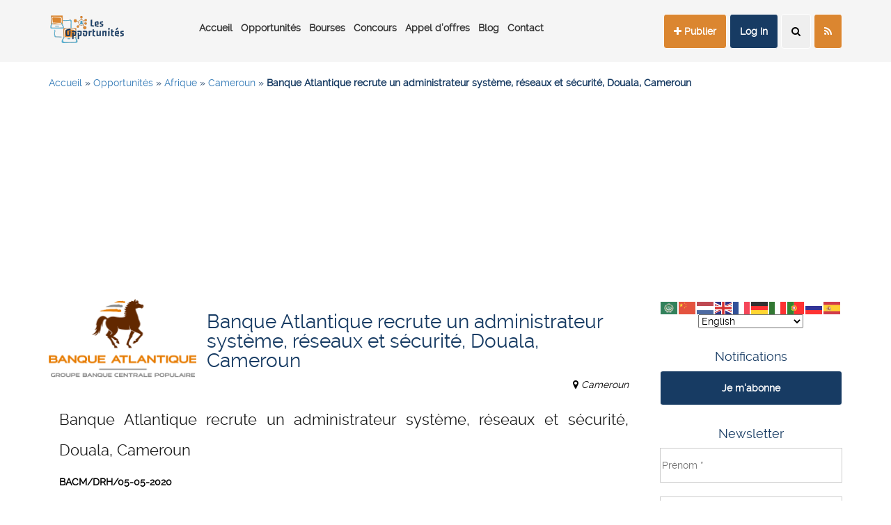

--- FILE ---
content_type: text/html; charset=UTF-8
request_url: https://www.lesopportunites.com/opportunite/cameroun/avis-de-recrutement/informatique-electronique/banque-atlantique-recrute-un-administrateur-systeme-reseaux-et-securite-douala-cameroun/
body_size: 40357
content:

<!doctype html>
<!--[if lt IE 7]>      <html class="no-js lt-ie9 lt-ie8 lt-ie7" lang=""> <![endif]-->
<!--[if IE 7]>         <html class="no-js lt-ie9 lt-ie8" lang=""> <![endif]-->
<!--[if IE 8]>         <html class="no-js lt-ie9" lang=""> <![endif]-->
<!--[if gt IE 8]><!--> <html class="no-js" lang="en"> <!--<![endif]-->
    <head>
        <meta charset="utf-8">
        <meta name="description" content="">
        <meta name="viewport" content="width=device-width, initial-scale=1">
        
        <!--Google Font link 
        <link href="https://fonts.googleapis.com/css?family=Raleway:100,100i,200,200i,300,300i,400,400i,500,500i,600,600i,700,700i,800,800i,900,900i&display=swap" rel="stylesheet">


        <!-- <link rel="stylesheet" href="https://www.lesopportunites.com/wp-content/themes/lesopportunites/assets/css/slick/slick.css"> 
        <link rel="stylesheet" href="https://www.lesopportunites.com/wp-content/themes/lesopportunites/assets/css/slick/slick-theme.css">
        <!-- <link rel="stylesheet" href="https://www.lesopportunites.com/wp-content/themes/lesopportunites/assets/css/animate.css">
        <link rel="stylesheet" href="https://www.lesopportunites.com/wp-content/themes/lesopportunites/assets/css/iconfont.css">
        <link rel="stylesheet" href="https://www.lesopportunites.com/wp-content/themes/lesopportunites/assets/css/font-awesome.min.css">
        <link rel="stylesheet" href="https://www.lesopportunites.com/wp-content/themes/lesopportunites/assets/css/bootstrap.css">
        <!-- <link rel="stylesheet" href="https://www.lesopportunites.com/wp-content/themes/lesopportunites/assets/css/magnific-popup.css">
        <link rel="stylesheet" href="https://www.lesopportunites.com/wp-content/themes/lesopportunites/assets/css/bootsnav.css">

        <!-- xsslider slider css -->


        <!--<link rel="stylesheet" href="assets/css/xsslider.css">-->




        <!--For Plugins external css-->
        <!--<link rel="stylesheet" href="assets/css/plugins.css" />-->

        <!--Theme custom css 
        <link rel="stylesheet" href="https://www.lesopportunites.com/wp-content/themes/lesopportunites/assets/css/style.css">
        <!--<link rel="stylesheet" href="assets/css/colors/maron.css">-->

        <!--Theme Responsive css
        <link rel="stylesheet" href="https://www.lesopportunites.com/wp-content/themes/lesopportunites/assets/css/responsive.css" />

        <!--<script src="https://www.lesopportunites.com/wp-content/themes/lesopportunites/assets/js/vendor/modernizr-2.8.3-respond-1.4.2.min.js"></script>-->
        <!-- Google Analytics -->
<script>
(function(i,s,o,g,r,a,m){i['GoogleAnalyticsObject']=r;i[r]=i[r]||function(){
(i[r].q=i[r].q||[]).push(arguments)},i[r].l=1*new Date();a=s.createElement(o),
m=s.getElementsByTagName(o)[0];a.async=1;a.src=g;m.parentNode.insertBefore(a,m)
})(window,document,'script','//www.google-analytics.com/analytics.js','ga');

ga('create', 'UA-69989611-19', 'auto');  // Replace with your property ID.
ga('send', 'pageview');

</script>
<!-- End Google Analytics -->
<script data-ad-client="ca-pub-6631438162509513" async src="https://pagead2.googlesyndication.com/pagead/js/adsbygoogle.js"></script>
     <script async src="https://pagead2.googlesyndication.com/pagead/js/adsbygoogle.js?client=ca-pub-6631438162509513"
     crossorigin="anonymous"></script>
<meta name='robots' content='index, follow, max-image-preview:large, max-snippet:-1, max-video-preview:-1' />

	<!-- This site is optimized with the Yoast SEO plugin v24.2 - https://yoast.com/wordpress/plugins/seo/ -->
	<title>Banque Atlantique recrute un administrateur système, réseaux et sécurité, Douala, Cameroun - Opportunités du Monde</title>
	<link rel="canonical" href="https://www.lesopportunites.com/opportunite/cameroun/avis-de-recrutement/informatique-electronique/banque-atlantique-recrute-un-administrateur-systeme-reseaux-et-securite-douala-cameroun/" />
	<meta property="og:locale" content="fr_FR" />
	<meta property="og:type" content="article" />
	<meta property="og:title" content="Banque Atlantique recrute un administrateur système, réseaux et sécurité, Douala, Cameroun - Opportunités du Monde" />
	<meta property="og:description" content="Banque Atlantique recrute un administrateur système, réseaux et sécurité, Douala, Cameroun BACM/DRH/05-05-2020 Intitulé du poste : Administrateur Systèmes, Réseaux et Sécurité Nombre de postes : 01 Direction : Systèmes d&rsquo;Information Lieu de fonction : Douala (Siège) Statut : Cadre Contrat : À Durée Indéterminée (CDI) Zone de publication : Interne / Externe Mission principale : Garantir [&hellip;]" />
	<meta property="og:url" content="https://www.lesopportunites.com/opportunite/cameroun/avis-de-recrutement/informatique-electronique/banque-atlantique-recrute-un-administrateur-systeme-reseaux-et-securite-douala-cameroun/" />
	<meta property="og:site_name" content="Opportunités du Monde" />
	<meta property="og:image" content="https://www.lesopportunites.com/wp-content/uploads/2020/04/Banque-Atlantique-2.png" />
	<meta property="og:image:width" content="432" />
	<meta property="og:image:height" content="230" />
	<meta property="og:image:type" content="image/png" />
	<meta name="twitter:label1" content="Durée de lecture estimée" />
	<meta name="twitter:data1" content="4 minutes" />
	<script type="application/ld+json" class="yoast-schema-graph">{"@context":"https://schema.org","@graph":[{"@type":"WebPage","@id":"https://www.lesopportunites.com/opportunite/cameroun/avis-de-recrutement/informatique-electronique/banque-atlantique-recrute-un-administrateur-systeme-reseaux-et-securite-douala-cameroun/","url":"https://www.lesopportunites.com/opportunite/cameroun/avis-de-recrutement/informatique-electronique/banque-atlantique-recrute-un-administrateur-systeme-reseaux-et-securite-douala-cameroun/","name":"Banque Atlantique recrute un administrateur système, réseaux et sécurité, Douala, Cameroun - Opportunités du Monde","isPartOf":{"@id":"https://www.lesopportunites.com/#website"},"primaryImageOfPage":{"@id":"https://www.lesopportunites.com/opportunite/cameroun/avis-de-recrutement/informatique-electronique/banque-atlantique-recrute-un-administrateur-systeme-reseaux-et-securite-douala-cameroun/#primaryimage"},"image":{"@id":"https://www.lesopportunites.com/opportunite/cameroun/avis-de-recrutement/informatique-electronique/banque-atlantique-recrute-un-administrateur-systeme-reseaux-et-securite-douala-cameroun/#primaryimage"},"thumbnailUrl":"https://www.lesopportunites.com/wp-content/uploads/2020/04/Banque-Atlantique-2.png","datePublished":"2020-05-06T16:05:26+00:00","dateModified":"2020-05-06T16:05:26+00:00","breadcrumb":{"@id":"https://www.lesopportunites.com/opportunite/cameroun/avis-de-recrutement/informatique-electronique/banque-atlantique-recrute-un-administrateur-systeme-reseaux-et-securite-douala-cameroun/#breadcrumb"},"inLanguage":"fr-FR","potentialAction":[{"@type":"ReadAction","target":["https://www.lesopportunites.com/opportunite/cameroun/avis-de-recrutement/informatique-electronique/banque-atlantique-recrute-un-administrateur-systeme-reseaux-et-securite-douala-cameroun/"]}]},{"@type":"ImageObject","inLanguage":"fr-FR","@id":"https://www.lesopportunites.com/opportunite/cameroun/avis-de-recrutement/informatique-electronique/banque-atlantique-recrute-un-administrateur-systeme-reseaux-et-securite-douala-cameroun/#primaryimage","url":"https://www.lesopportunites.com/wp-content/uploads/2020/04/Banque-Atlantique-2.png","contentUrl":"https://www.lesopportunites.com/wp-content/uploads/2020/04/Banque-Atlantique-2.png","width":432,"height":230},{"@type":"BreadcrumbList","@id":"https://www.lesopportunites.com/opportunite/cameroun/avis-de-recrutement/informatique-electronique/banque-atlantique-recrute-un-administrateur-systeme-reseaux-et-securite-douala-cameroun/#breadcrumb","itemListElement":[{"@type":"ListItem","position":1,"name":"Accueil","item":"https://www.lesopportunites.com/"},{"@type":"ListItem","position":2,"name":"Opportunités","item":"https://www.lesopportunites.com/opportunite/"},{"@type":"ListItem","position":3,"name":"Afrique","item":"https://www.lesopportunites.com/pays/afrique/"},{"@type":"ListItem","position":4,"name":"Cameroun","item":"https://www.lesopportunites.com/pays/cameroun/"},{"@type":"ListItem","position":5,"name":"Banque Atlantique recrute un administrateur système, réseaux et sécurité, Douala, Cameroun"}]},{"@type":"WebSite","@id":"https://www.lesopportunites.com/#website","url":"https://www.lesopportunites.com/","name":"Opportunités du Monde","description":"Le Moyen Le Plus Rapide Et Sûr d’Intégrer Le Marché de l’Emploi","publisher":{"@id":"https://www.lesopportunites.com/#organization"},"potentialAction":[{"@type":"SearchAction","target":{"@type":"EntryPoint","urlTemplate":"https://www.lesopportunites.com/?s={search_term_string}"},"query-input":{"@type":"PropertyValueSpecification","valueRequired":true,"valueName":"search_term_string"}}],"inLanguage":"fr-FR"},{"@type":"Organization","@id":"https://www.lesopportunites.com/#organization","name":"LESOPPORTUNITES.COM","url":"https://www.lesopportunites.com/","logo":{"@type":"ImageObject","inLanguage":"fr-FR","@id":"https://www.lesopportunites.com/#/schema/logo/image/","url":"https://www.lesopportunites.com/wp-content/uploads/2020/04/logo.png","contentUrl":"https://www.lesopportunites.com/wp-content/uploads/2020/04/logo.png","width":1000,"height":1000,"caption":"LESOPPORTUNITES.COM"},"image":{"@id":"https://www.lesopportunites.com/#/schema/logo/image/"}}]}</script>
	<!-- / Yoast SEO plugin. -->


<link rel='dns-prefetch' href='//www.lesopportunites.com' />
<link rel='dns-prefetch' href='//s7.addthis.com' />
<link rel="alternate" type="application/rss+xml" title="Opportunités du Monde &raquo; Banque Atlantique recrute un administrateur système, réseaux et sécurité, Douala, Cameroun Flux des commentaires" href="https://www.lesopportunites.com/opportunite/cameroun/avis-de-recrutement/informatique-electronique/banque-atlantique-recrute-un-administrateur-systeme-reseaux-et-securite-douala-cameroun/feed/" />
		<!-- This site uses the Google Analytics by MonsterInsights plugin v9.11.1 - Using Analytics tracking - https://www.monsterinsights.com/ -->
							<script src="//www.googletagmanager.com/gtag/js?id=G-LG44DFTRZC"  data-cfasync="false" data-wpfc-render="false" type="text/javascript" async></script>
			<script data-cfasync="false" data-wpfc-render="false" type="text/javascript">
				var mi_version = '9.11.1';
				var mi_track_user = true;
				var mi_no_track_reason = '';
								var MonsterInsightsDefaultLocations = {"page_location":"https:\/\/www.lesopportunites.com\/opportunite\/cameroun\/avis-de-recrutement\/informatique-electronique\/banque-atlantique-recrute-un-administrateur-systeme-reseaux-et-securite-douala-cameroun\/"};
								if ( typeof MonsterInsightsPrivacyGuardFilter === 'function' ) {
					var MonsterInsightsLocations = (typeof MonsterInsightsExcludeQuery === 'object') ? MonsterInsightsPrivacyGuardFilter( MonsterInsightsExcludeQuery ) : MonsterInsightsPrivacyGuardFilter( MonsterInsightsDefaultLocations );
				} else {
					var MonsterInsightsLocations = (typeof MonsterInsightsExcludeQuery === 'object') ? MonsterInsightsExcludeQuery : MonsterInsightsDefaultLocations;
				}

								var disableStrs = [
										'ga-disable-G-LG44DFTRZC',
									];

				/* Function to detect opted out users */
				function __gtagTrackerIsOptedOut() {
					for (var index = 0; index < disableStrs.length; index++) {
						if (document.cookie.indexOf(disableStrs[index] + '=true') > -1) {
							return true;
						}
					}

					return false;
				}

				/* Disable tracking if the opt-out cookie exists. */
				if (__gtagTrackerIsOptedOut()) {
					for (var index = 0; index < disableStrs.length; index++) {
						window[disableStrs[index]] = true;
					}
				}

				/* Opt-out function */
				function __gtagTrackerOptout() {
					for (var index = 0; index < disableStrs.length; index++) {
						document.cookie = disableStrs[index] + '=true; expires=Thu, 31 Dec 2099 23:59:59 UTC; path=/';
						window[disableStrs[index]] = true;
					}
				}

				if ('undefined' === typeof gaOptout) {
					function gaOptout() {
						__gtagTrackerOptout();
					}
				}
								window.dataLayer = window.dataLayer || [];

				window.MonsterInsightsDualTracker = {
					helpers: {},
					trackers: {},
				};
				if (mi_track_user) {
					function __gtagDataLayer() {
						dataLayer.push(arguments);
					}

					function __gtagTracker(type, name, parameters) {
						if (!parameters) {
							parameters = {};
						}

						if (parameters.send_to) {
							__gtagDataLayer.apply(null, arguments);
							return;
						}

						if (type === 'event') {
														parameters.send_to = monsterinsights_frontend.v4_id;
							var hookName = name;
							if (typeof parameters['event_category'] !== 'undefined') {
								hookName = parameters['event_category'] + ':' + name;
							}

							if (typeof MonsterInsightsDualTracker.trackers[hookName] !== 'undefined') {
								MonsterInsightsDualTracker.trackers[hookName](parameters);
							} else {
								__gtagDataLayer('event', name, parameters);
							}
							
						} else {
							__gtagDataLayer.apply(null, arguments);
						}
					}

					__gtagTracker('js', new Date());
					__gtagTracker('set', {
						'developer_id.dZGIzZG': true,
											});
					if ( MonsterInsightsLocations.page_location ) {
						__gtagTracker('set', MonsterInsightsLocations);
					}
										__gtagTracker('config', 'G-LG44DFTRZC', {"forceSSL":"true","link_attribution":"true"} );
										window.gtag = __gtagTracker;										(function () {
						/* https://developers.google.com/analytics/devguides/collection/analyticsjs/ */
						/* ga and __gaTracker compatibility shim. */
						var noopfn = function () {
							return null;
						};
						var newtracker = function () {
							return new Tracker();
						};
						var Tracker = function () {
							return null;
						};
						var p = Tracker.prototype;
						p.get = noopfn;
						p.set = noopfn;
						p.send = function () {
							var args = Array.prototype.slice.call(arguments);
							args.unshift('send');
							__gaTracker.apply(null, args);
						};
						var __gaTracker = function () {
							var len = arguments.length;
							if (len === 0) {
								return;
							}
							var f = arguments[len - 1];
							if (typeof f !== 'object' || f === null || typeof f.hitCallback !== 'function') {
								if ('send' === arguments[0]) {
									var hitConverted, hitObject = false, action;
									if ('event' === arguments[1]) {
										if ('undefined' !== typeof arguments[3]) {
											hitObject = {
												'eventAction': arguments[3],
												'eventCategory': arguments[2],
												'eventLabel': arguments[4],
												'value': arguments[5] ? arguments[5] : 1,
											}
										}
									}
									if ('pageview' === arguments[1]) {
										if ('undefined' !== typeof arguments[2]) {
											hitObject = {
												'eventAction': 'page_view',
												'page_path': arguments[2],
											}
										}
									}
									if (typeof arguments[2] === 'object') {
										hitObject = arguments[2];
									}
									if (typeof arguments[5] === 'object') {
										Object.assign(hitObject, arguments[5]);
									}
									if ('undefined' !== typeof arguments[1].hitType) {
										hitObject = arguments[1];
										if ('pageview' === hitObject.hitType) {
											hitObject.eventAction = 'page_view';
										}
									}
									if (hitObject) {
										action = 'timing' === arguments[1].hitType ? 'timing_complete' : hitObject.eventAction;
										hitConverted = mapArgs(hitObject);
										__gtagTracker('event', action, hitConverted);
									}
								}
								return;
							}

							function mapArgs(args) {
								var arg, hit = {};
								var gaMap = {
									'eventCategory': 'event_category',
									'eventAction': 'event_action',
									'eventLabel': 'event_label',
									'eventValue': 'event_value',
									'nonInteraction': 'non_interaction',
									'timingCategory': 'event_category',
									'timingVar': 'name',
									'timingValue': 'value',
									'timingLabel': 'event_label',
									'page': 'page_path',
									'location': 'page_location',
									'title': 'page_title',
									'referrer' : 'page_referrer',
								};
								for (arg in args) {
																		if (!(!args.hasOwnProperty(arg) || !gaMap.hasOwnProperty(arg))) {
										hit[gaMap[arg]] = args[arg];
									} else {
										hit[arg] = args[arg];
									}
								}
								return hit;
							}

							try {
								f.hitCallback();
							} catch (ex) {
							}
						};
						__gaTracker.create = newtracker;
						__gaTracker.getByName = newtracker;
						__gaTracker.getAll = function () {
							return [];
						};
						__gaTracker.remove = noopfn;
						__gaTracker.loaded = true;
						window['__gaTracker'] = __gaTracker;
					})();
									} else {
										console.log("");
					(function () {
						function __gtagTracker() {
							return null;
						}

						window['__gtagTracker'] = __gtagTracker;
						window['gtag'] = __gtagTracker;
					})();
									}
			</script>
							<!-- / Google Analytics by MonsterInsights -->
		<script type="text/javascript">
/* <![CDATA[ */
window._wpemojiSettings = {"baseUrl":"https:\/\/s.w.org\/images\/core\/emoji\/15.0.3\/72x72\/","ext":".png","svgUrl":"https:\/\/s.w.org\/images\/core\/emoji\/15.0.3\/svg\/","svgExt":".svg","source":{"concatemoji":"https:\/\/www.lesopportunites.com\/wp-includes\/js\/wp-emoji-release.min.js?ver=6.6.4"}};
/*! This file is auto-generated */
!function(i,n){var o,s,e;function c(e){try{var t={supportTests:e,timestamp:(new Date).valueOf()};sessionStorage.setItem(o,JSON.stringify(t))}catch(e){}}function p(e,t,n){e.clearRect(0,0,e.canvas.width,e.canvas.height),e.fillText(t,0,0);var t=new Uint32Array(e.getImageData(0,0,e.canvas.width,e.canvas.height).data),r=(e.clearRect(0,0,e.canvas.width,e.canvas.height),e.fillText(n,0,0),new Uint32Array(e.getImageData(0,0,e.canvas.width,e.canvas.height).data));return t.every(function(e,t){return e===r[t]})}function u(e,t,n){switch(t){case"flag":return n(e,"\ud83c\udff3\ufe0f\u200d\u26a7\ufe0f","\ud83c\udff3\ufe0f\u200b\u26a7\ufe0f")?!1:!n(e,"\ud83c\uddfa\ud83c\uddf3","\ud83c\uddfa\u200b\ud83c\uddf3")&&!n(e,"\ud83c\udff4\udb40\udc67\udb40\udc62\udb40\udc65\udb40\udc6e\udb40\udc67\udb40\udc7f","\ud83c\udff4\u200b\udb40\udc67\u200b\udb40\udc62\u200b\udb40\udc65\u200b\udb40\udc6e\u200b\udb40\udc67\u200b\udb40\udc7f");case"emoji":return!n(e,"\ud83d\udc26\u200d\u2b1b","\ud83d\udc26\u200b\u2b1b")}return!1}function f(e,t,n){var r="undefined"!=typeof WorkerGlobalScope&&self instanceof WorkerGlobalScope?new OffscreenCanvas(300,150):i.createElement("canvas"),a=r.getContext("2d",{willReadFrequently:!0}),o=(a.textBaseline="top",a.font="600 32px Arial",{});return e.forEach(function(e){o[e]=t(a,e,n)}),o}function t(e){var t=i.createElement("script");t.src=e,t.defer=!0,i.head.appendChild(t)}"undefined"!=typeof Promise&&(o="wpEmojiSettingsSupports",s=["flag","emoji"],n.supports={everything:!0,everythingExceptFlag:!0},e=new Promise(function(e){i.addEventListener("DOMContentLoaded",e,{once:!0})}),new Promise(function(t){var n=function(){try{var e=JSON.parse(sessionStorage.getItem(o));if("object"==typeof e&&"number"==typeof e.timestamp&&(new Date).valueOf()<e.timestamp+604800&&"object"==typeof e.supportTests)return e.supportTests}catch(e){}return null}();if(!n){if("undefined"!=typeof Worker&&"undefined"!=typeof OffscreenCanvas&&"undefined"!=typeof URL&&URL.createObjectURL&&"undefined"!=typeof Blob)try{var e="postMessage("+f.toString()+"("+[JSON.stringify(s),u.toString(),p.toString()].join(",")+"));",r=new Blob([e],{type:"text/javascript"}),a=new Worker(URL.createObjectURL(r),{name:"wpTestEmojiSupports"});return void(a.onmessage=function(e){c(n=e.data),a.terminate(),t(n)})}catch(e){}c(n=f(s,u,p))}t(n)}).then(function(e){for(var t in e)n.supports[t]=e[t],n.supports.everything=n.supports.everything&&n.supports[t],"flag"!==t&&(n.supports.everythingExceptFlag=n.supports.everythingExceptFlag&&n.supports[t]);n.supports.everythingExceptFlag=n.supports.everythingExceptFlag&&!n.supports.flag,n.DOMReady=!1,n.readyCallback=function(){n.DOMReady=!0}}).then(function(){return e}).then(function(){var e;n.supports.everything||(n.readyCallback(),(e=n.source||{}).concatemoji?t(e.concatemoji):e.wpemoji&&e.twemoji&&(t(e.twemoji),t(e.wpemoji)))}))}((window,document),window._wpemojiSettings);
/* ]]> */
</script>
<link rel='stylesheet' id='font-awesome-css' href='https://www.lesopportunites.com/wp-content/themes/lesopportunites/assets/css/font-awesome.min.css?ver=1.0' type='text/css' media='all' />
<link rel='stylesheet' id='bootstrap-style-css' href='https://www.lesopportunites.com/wp-content/themes/lesopportunites/assets/css/bootstrap.css?ver=1.0' type='text/css' media='all' />
<link rel='stylesheet' id='main-style-css' href='https://www.lesopportunites.com/wp-content/themes/lesopportunites/assets/css/style.css?ver=1.0' type='text/css' media='all' />
<link rel='stylesheet' id='responsive-style-css' href='https://www.lesopportunites.com/wp-content/themes/lesopportunites/assets/css/responsive.css?ver=1.0' type='text/css' media='all' />
<style id='wp-emoji-styles-inline-css' type='text/css'>

	img.wp-smiley, img.emoji {
		display: inline !important;
		border: none !important;
		box-shadow: none !important;
		height: 1em !important;
		width: 1em !important;
		margin: 0 0.07em !important;
		vertical-align: -0.1em !important;
		background: none !important;
		padding: 0 !important;
	}
</style>
<link rel='stylesheet' id='contact-form-7-css' href='https://www.lesopportunites.com/wp-content/plugins/contact-form-7/includes/css/styles.css?ver=6.0.2' type='text/css' media='all' />
<link rel='stylesheet' id='addthis_all_pages-css' href='https://www.lesopportunites.com/wp-content/plugins/addthis/frontend/build/addthis_wordpress_public.min.css?ver=6.6.4' type='text/css' media='all' />
<script type="text/javascript" defer="defer" src="https://www.lesopportunites.com/wp-includes/js/jquery/jquery.min.js?ver=3.7.1" id="jquery-core-js"></script>
<script type="text/javascript" defer="defer" src="https://www.lesopportunites.com/wp-includes/js/jquery/jquery-migrate.min.js?ver=3.4.1" id="jquery-migrate-js"></script>
<script type="text/javascript" defer="defer" src="https://www.lesopportunites.com/wp-content/plugins/google-analytics-for-wordpress/assets/js/frontend-gtag.min.js?ver=9.11.1" id="monsterinsights-frontend-script-js" async="async" data-wp-strategy="async"></script>
<script data-cfasync="false" data-wpfc-render="false" type="text/javascript" id='monsterinsights-frontend-script-js-extra'>/* <![CDATA[ */
var monsterinsights_frontend = {"js_events_tracking":"true","download_extensions":"doc,pdf,ppt,zip,xls,docx,pptx,xlsx","inbound_paths":"[{\"path\":\"\\\/go\\\/\",\"label\":\"affiliate\"},{\"path\":\"\\\/recommend\\\/\",\"label\":\"affiliate\"}]","home_url":"https:\/\/www.lesopportunites.com","hash_tracking":"false","v4_id":"G-LG44DFTRZC"};/* ]]> */
</script>
<link rel="https://api.w.org/" href="https://www.lesopportunites.com/wp-json/" /><link rel="EditURI" type="application/rsd+xml" title="RSD" href="https://www.lesopportunites.com/xmlrpc.php?rsd" />
<meta name="generator" content="WordPress 6.6.4" />
<link rel='shortlink' href='https://www.lesopportunites.com/?p=4272' />
<link rel="alternate" title="oEmbed (JSON)" type="application/json+oembed" href="https://www.lesopportunites.com/wp-json/oembed/1.0/embed?url=https%3A%2F%2Fwww.lesopportunites.com%2Fopportunite%2Fcameroun%2Favis-de-recrutement%2Finformatique-electronique%2Fbanque-atlantique-recrute-un-administrateur-systeme-reseaux-et-securite-douala-cameroun%2F" />
<link rel="alternate" title="oEmbed (XML)" type="text/xml+oembed" href="https://www.lesopportunites.com/wp-json/oembed/1.0/embed?url=https%3A%2F%2Fwww.lesopportunites.com%2Fopportunite%2Fcameroun%2Favis-de-recrutement%2Finformatique-electronique%2Fbanque-atlantique-recrute-un-administrateur-systeme-reseaux-et-securite-douala-cameroun%2F&#038;format=xml" />
<!-- Analytics by WP Statistics v14.12.1 - https://wp-statistics.com -->
 <style type="text/css">body{-webkit-touch-callout:none;-webkit-user-select:none;-khtml-user-select:none;-moz-user-select:none;-ms-user-select:none;user-select:none;}</style>       <meta name="onesignal" content="wordpress-plugin"/>
            <script>

      window.OneSignalDeferred = window.OneSignalDeferred || [];

      OneSignalDeferred.push(function(OneSignal) {
        var oneSignal_options = {};
        window._oneSignalInitOptions = oneSignal_options;

        oneSignal_options['serviceWorkerParam'] = { scope: '/' };
oneSignal_options['serviceWorkerPath'] = 'OneSignalSDKWorker.js.php';

        OneSignal.Notifications.setDefaultUrl("https://www.lesopportunites.com");

        oneSignal_options['wordpress'] = true;
oneSignal_options['appId'] = 'ec04062e-f35e-41d0-8575-ee27a2317fa5';
oneSignal_options['allowLocalhostAsSecureOrigin'] = true;
oneSignal_options['welcomeNotification'] = { };
oneSignal_options['welcomeNotification']['title'] = "LESOPPRTUNITES.COM";
oneSignal_options['welcomeNotification']['message'] = "Vous avez activé les notifications. Vous serez désormais informé de toutes les nouvelles opportunités.";
oneSignal_options['path'] = "https://www.lesopportunites.com/wp-content/plugins/onesignal-free-web-push-notifications/sdk_files/";
oneSignal_options['promptOptions'] = { };
oneSignal_options['promptOptions']['actionMessage'] = "Veuillez activer les notifications pour recevoir les nouvelles opportunités";
oneSignal_options['promptOptions']['acceptButtonText'] = "AUTORISER";
oneSignal_options['promptOptions']['cancelButtonText'] = "NON, MERCI";
oneSignal_options['notifyButton'] = { };
oneSignal_options['notifyButton']['enable'] = true;
oneSignal_options['notifyButton']['position'] = 'bottom-right';
oneSignal_options['notifyButton']['theme'] = 'default';
oneSignal_options['notifyButton']['size'] = 'medium';
oneSignal_options['notifyButton']['showCredit'] = true;
oneSignal_options['notifyButton']['text'] = {};
oneSignal_options['notifyButton']['text']['tip.state.unsubscribed'] = 'Recevez nos notifications';
oneSignal_options['notifyButton']['text']['tip.state.subscribed'] = 'Vous avez activé les notifications';
oneSignal_options['notifyButton']['text']['tip.state.blocked'] = 'Vous avez bloqué les notifications';
oneSignal_options['notifyButton']['text']['message.action.subscribed'] = 'Nous vous remercions d&#039;avoir activé les notifications';
oneSignal_options['notifyButton']['text']['message.action.resubscribed'] = 'Vous avez activé à nouveau les notifications';
oneSignal_options['notifyButton']['text']['message.action.unsubscribed'] = 'Vous ne recevrez plus nos notifications';
oneSignal_options['notifyButton']['text']['dialog.main.title'] = 'Soyez informé des nouvelles opportunités';
oneSignal_options['notifyButton']['text']['dialog.main.button.subscribe'] = 'ABONNEZ-VOUS';
oneSignal_options['notifyButton']['text']['dialog.main.button.unsubscribe'] = 'SE DESABONNER';
oneSignal_options['notifyButton']['text']['dialog.blocked.title'] = 'Débloquez les notifications';
oneSignal_options['notifyButton']['text']['dialog.blocked.message'] = 'Suivez ces instructions pour autoriser les notifications';
oneSignal_options['notifyButton']['colors'] = {};
oneSignal_options['notifyButton']['colors']['circle.background'] = '#db8630';
oneSignal_options['notifyButton']['colors']['dialog.button.background'] = '#173b63';
              OneSignal.init(window._oneSignalInitOptions);
              OneSignal.Slidedown.promptPush()      });

      function documentInitOneSignal() {
        var oneSignal_elements = document.getElementsByClassName("OneSignal-prompt");

        var oneSignalLinkClickHandler = function(event) { OneSignal.Notifications.requestPermission(); event.preventDefault(); };        for(var i = 0; i < oneSignal_elements.length; i++)
          oneSignal_elements[i].addEventListener('click', oneSignalLinkClickHandler, false);
      }

      if (document.readyState === 'complete') {
           documentInitOneSignal();
      }
      else {
           window.addEventListener("load", function(event){
               documentInitOneSignal();
          });
      }
    </script>
<link rel="icon" href="https://www.lesopportunites.com/wp-content/uploads/2023/11/cropped-Logo-lesopportunites-32x32.png" sizes="32x32" />
<link rel="icon" href="https://www.lesopportunites.com/wp-content/uploads/2023/11/cropped-Logo-lesopportunites-192x192.png" sizes="192x192" />
<link rel="apple-touch-icon" href="https://www.lesopportunites.com/wp-content/uploads/2023/11/cropped-Logo-lesopportunites-180x180.png" />
<meta name="msapplication-TileImage" content="https://www.lesopportunites.com/wp-content/uploads/2023/11/cropped-Logo-lesopportunites-270x270.png" />
<noscript><style id="rocket-lazyload-nojs-css">.rll-youtube-player, [data-lazy-src]{display:none !important;}</style></noscript><style id="wpforms-css-vars-root">
				:root {
					--wpforms-field-border-radius: 3px;
--wpforms-field-border-style: solid;
--wpforms-field-border-size: 1px;
--wpforms-field-background-color: #ffffff;
--wpforms-field-border-color: rgba( 0, 0, 0, 0.25 );
--wpforms-field-border-color-spare: rgba( 0, 0, 0, 0.25 );
--wpforms-field-text-color: rgba( 0, 0, 0, 0.7 );
--wpforms-field-menu-color: #ffffff;
--wpforms-label-color: rgba( 0, 0, 0, 0.85 );
--wpforms-label-sublabel-color: rgba( 0, 0, 0, 0.55 );
--wpforms-label-error-color: #d63637;
--wpforms-button-border-radius: 3px;
--wpforms-button-border-style: none;
--wpforms-button-border-size: 1px;
--wpforms-button-background-color: #066aab;
--wpforms-button-border-color: #066aab;
--wpforms-button-text-color: #ffffff;
--wpforms-page-break-color: #066aab;
--wpforms-background-image: none;
--wpforms-background-position: center center;
--wpforms-background-repeat: no-repeat;
--wpforms-background-size: cover;
--wpforms-background-width: 100px;
--wpforms-background-height: 100px;
--wpforms-background-color: rgba( 0, 0, 0, 0 );
--wpforms-background-url: none;
--wpforms-container-padding: 0px;
--wpforms-container-border-style: none;
--wpforms-container-border-width: 1px;
--wpforms-container-border-color: #000000;
--wpforms-container-border-radius: 3px;
--wpforms-field-size-input-height: 43px;
--wpforms-field-size-input-spacing: 15px;
--wpforms-field-size-font-size: 16px;
--wpforms-field-size-line-height: 19px;
--wpforms-field-size-padding-h: 14px;
--wpforms-field-size-checkbox-size: 16px;
--wpforms-field-size-sublabel-spacing: 5px;
--wpforms-field-size-icon-size: 1;
--wpforms-label-size-font-size: 16px;
--wpforms-label-size-line-height: 19px;
--wpforms-label-size-sublabel-font-size: 14px;
--wpforms-label-size-sublabel-line-height: 17px;
--wpforms-button-size-font-size: 17px;
--wpforms-button-size-height: 41px;
--wpforms-button-size-padding-h: 15px;
--wpforms-button-size-margin-top: 10px;
--wpforms-container-shadow-size-box-shadow: none;

				}
			</style>        <style type="text/css">
            .searchform_container{position: fixed;z-index: 9999999;width: 100%;height: 100%;background-color: rgba(0,0,0,0.7);transition: 2s}
            .searchform_container .container{margin:auto;}
        </style>
<script async src="https://fundingchoicesmessages.google.com/i/pub-6631438162509513?ers=1" nonce="4PldbuFO_hNAQCOgqrwuAA"></script><script nonce="4PldbuFO_hNAQCOgqrwuAA">(function() {function signalGooglefcPresent() {if (!window.frames['googlefcPresent']) {if (document.body) {const iframe = document.createElement('iframe'); iframe.style = 'width: 0; height: 0; border: none; z-index: -1000; left: -1000px; top: -1000px;'; iframe.style.display = 'none'; iframe.name = 'googlefcPresent'; document.body.appendChild(iframe);} else {setTimeout(signalGooglefcPresent, 0);}}}signalGooglefcPresent();})();</script>
<script>(function(){'use strict';function aa(a){var b=0;return function(){return b<a.length?{done:!1,value:a[b++]}:{done:!0}}}var ba="function"==typeof Object.defineProperties?Object.defineProperty:function(a,b,c){if(a==Array.prototype||a==Object.prototype)return a;a[b]=c.value;return a};
function ea(a){a=["object"==typeof globalThis&&globalThis,a,"object"==typeof window&&window,"object"==typeof self&&self,"object"==typeof global&&global];for(var b=0;b<a.length;++b){var c=a[b];if(c&&c.Math==Math)return c}throw Error("Cannot find global object");}var fa=ea(this);function ha(a,b){if(b)a:{var c=fa;a=a.split(".");for(var d=0;d<a.length-1;d++){var e=a[d];if(!(e in c))break a;c=c[e]}a=a[a.length-1];d=c[a];b=b(d);b!=d&&null!=b&&ba(c,a,{configurable:!0,writable:!0,value:b})}}
var ia="function"==typeof Object.create?Object.create:function(a){function b(){}b.prototype=a;return new b},l;if("function"==typeof Object.setPrototypeOf)l=Object.setPrototypeOf;else{var m;a:{var ja={a:!0},ka={};try{ka.__proto__=ja;m=ka.a;break a}catch(a){}m=!1}l=m?function(a,b){a.__proto__=b;if(a.__proto__!==b)throw new TypeError(a+" is not extensible");return a}:null}var la=l;
function n(a,b){a.prototype=ia(b.prototype);a.prototype.constructor=a;if(la)la(a,b);else for(var c in b)if("prototype"!=c)if(Object.defineProperties){var d=Object.getOwnPropertyDescriptor(b,c);d&&Object.defineProperty(a,c,d)}else a[c]=b[c];a.A=b.prototype}function ma(){for(var a=Number(this),b=[],c=a;c<arguments.length;c++)b[c-a]=arguments[c];return b}
var na="function"==typeof Object.assign?Object.assign:function(a,b){for(var c=1;c<arguments.length;c++){var d=arguments[c];if(d)for(var e in d)Object.prototype.hasOwnProperty.call(d,e)&&(a[e]=d[e])}return a};ha("Object.assign",function(a){return a||na});/*

 Copyright The Closure Library Authors.
 SPDX-License-Identifier: Apache-2.0
*/
var p=this||self;function q(a){return a};var t,u;a:{for(var oa=["CLOSURE_FLAGS"],v=p,x=0;x<oa.length;x++)if(v=v[oa[x]],null==v){u=null;break a}u=v}var pa=u&&u[610401301];t=null!=pa?pa:!1;var z,qa=p.navigator;z=qa?qa.userAgentData||null:null;function A(a){return t?z?z.brands.some(function(b){return(b=b.brand)&&-1!=b.indexOf(a)}):!1:!1}function B(a){var b;a:{if(b=p.navigator)if(b=b.userAgent)break a;b=""}return-1!=b.indexOf(a)};function C(){return t?!!z&&0<z.brands.length:!1}function D(){return C()?A("Chromium"):(B("Chrome")||B("CriOS"))&&!(C()?0:B("Edge"))||B("Silk")};var ra=C()?!1:B("Trident")||B("MSIE");!B("Android")||D();D();B("Safari")&&(D()||(C()?0:B("Coast"))||(C()?0:B("Opera"))||(C()?0:B("Edge"))||(C()?A("Microsoft Edge"):B("Edg/"))||C()&&A("Opera"));var sa={},E=null;var ta="undefined"!==typeof Uint8Array,ua=!ra&&"function"===typeof btoa;var F="function"===typeof Symbol&&"symbol"===typeof Symbol()?Symbol():void 0,G=F?function(a,b){a[F]|=b}:function(a,b){void 0!==a.g?a.g|=b:Object.defineProperties(a,{g:{value:b,configurable:!0,writable:!0,enumerable:!1}})};function va(a){var b=H(a);1!==(b&1)&&(Object.isFrozen(a)&&(a=Array.prototype.slice.call(a)),I(a,b|1))}
var H=F?function(a){return a[F]|0}:function(a){return a.g|0},J=F?function(a){return a[F]}:function(a){return a.g},I=F?function(a,b){a[F]=b}:function(a,b){void 0!==a.g?a.g=b:Object.defineProperties(a,{g:{value:b,configurable:!0,writable:!0,enumerable:!1}})};function wa(){var a=[];G(a,1);return a}function xa(a,b){I(b,(a|0)&-99)}function K(a,b){I(b,(a|34)&-73)}function L(a){a=a>>11&1023;return 0===a?536870912:a};var M={};function N(a){return null!==a&&"object"===typeof a&&!Array.isArray(a)&&a.constructor===Object}var O,ya=[];I(ya,39);O=Object.freeze(ya);var P;function Q(a,b){P=b;a=new a(b);P=void 0;return a}
function R(a,b,c){null==a&&(a=P);P=void 0;if(null==a){var d=96;c?(a=[c],d|=512):a=[];b&&(d=d&-2095105|(b&1023)<<11)}else{if(!Array.isArray(a))throw Error();d=H(a);if(d&64)return a;d|=64;if(c&&(d|=512,c!==a[0]))throw Error();a:{c=a;var e=c.length;if(e){var f=e-1,g=c[f];if(N(g)){d|=256;b=(d>>9&1)-1;e=f-b;1024<=e&&(za(c,b,g),e=1023);d=d&-2095105|(e&1023)<<11;break a}}b&&(g=(d>>9&1)-1,b=Math.max(b,e-g),1024<b&&(za(c,g,{}),d|=256,b=1023),d=d&-2095105|(b&1023)<<11)}}I(a,d);return a}
function za(a,b,c){for(var d=1023+b,e=a.length,f=d;f<e;f++){var g=a[f];null!=g&&g!==c&&(c[f-b]=g)}a.length=d+1;a[d]=c};function Aa(a){switch(typeof a){case "number":return isFinite(a)?a:String(a);case "boolean":return a?1:0;case "object":if(a&&!Array.isArray(a)&&ta&&null!=a&&a instanceof Uint8Array){if(ua){for(var b="",c=0,d=a.length-10240;c<d;)b+=String.fromCharCode.apply(null,a.subarray(c,c+=10240));b+=String.fromCharCode.apply(null,c?a.subarray(c):a);a=btoa(b)}else{void 0===b&&(b=0);if(!E){E={};c="ABCDEFGHIJKLMNOPQRSTUVWXYZabcdefghijklmnopqrstuvwxyz0123456789".split("");d=["+/=","+/","-_=","-_.","-_"];for(var e=
0;5>e;e++){var f=c.concat(d[e].split(""));sa[e]=f;for(var g=0;g<f.length;g++){var h=f[g];void 0===E[h]&&(E[h]=g)}}}b=sa[b];c=Array(Math.floor(a.length/3));d=b[64]||"";for(e=f=0;f<a.length-2;f+=3){var k=a[f],w=a[f+1];h=a[f+2];g=b[k>>2];k=b[(k&3)<<4|w>>4];w=b[(w&15)<<2|h>>6];h=b[h&63];c[e++]=g+k+w+h}g=0;h=d;switch(a.length-f){case 2:g=a[f+1],h=b[(g&15)<<2]||d;case 1:a=a[f],c[e]=b[a>>2]+b[(a&3)<<4|g>>4]+h+d}a=c.join("")}return a}}return a};function Ba(a,b,c){a=Array.prototype.slice.call(a);var d=a.length,e=b&256?a[d-1]:void 0;d+=e?-1:0;for(b=b&512?1:0;b<d;b++)a[b]=c(a[b]);if(e){b=a[b]={};for(var f in e)Object.prototype.hasOwnProperty.call(e,f)&&(b[f]=c(e[f]))}return a}function Da(a,b,c,d,e,f){if(null!=a){if(Array.isArray(a))a=e&&0==a.length&&H(a)&1?void 0:f&&H(a)&2?a:Ea(a,b,c,void 0!==d,e,f);else if(N(a)){var g={},h;for(h in a)Object.prototype.hasOwnProperty.call(a,h)&&(g[h]=Da(a[h],b,c,d,e,f));a=g}else a=b(a,d);return a}}
function Ea(a,b,c,d,e,f){var g=d||c?H(a):0;d=d?!!(g&32):void 0;a=Array.prototype.slice.call(a);for(var h=0;h<a.length;h++)a[h]=Da(a[h],b,c,d,e,f);c&&c(g,a);return a}function Fa(a){return a.s===M?a.toJSON():Aa(a)};function Ga(a,b,c){c=void 0===c?K:c;if(null!=a){if(ta&&a instanceof Uint8Array)return b?a:new Uint8Array(a);if(Array.isArray(a)){var d=H(a);if(d&2)return a;if(b&&!(d&64)&&(d&32||0===d))return I(a,d|34),a;a=Ea(a,Ga,d&4?K:c,!0,!1,!0);b=H(a);b&4&&b&2&&Object.freeze(a);return a}a.s===M&&(b=a.h,c=J(b),a=c&2?a:Q(a.constructor,Ha(b,c,!0)));return a}}function Ha(a,b,c){var d=c||b&2?K:xa,e=!!(b&32);a=Ba(a,b,function(f){return Ga(f,e,d)});G(a,32|(c?2:0));return a};function Ia(a,b){a=a.h;return Ja(a,J(a),b)}function Ja(a,b,c,d){if(-1===c)return null;if(c>=L(b)){if(b&256)return a[a.length-1][c]}else{var e=a.length;if(d&&b&256&&(d=a[e-1][c],null!=d))return d;b=c+((b>>9&1)-1);if(b<e)return a[b]}}function Ka(a,b,c,d,e){var f=L(b);if(c>=f||e){e=b;if(b&256)f=a[a.length-1];else{if(null==d)return;f=a[f+((b>>9&1)-1)]={};e|=256}f[c]=d;e&=-1025;e!==b&&I(a,e)}else a[c+((b>>9&1)-1)]=d,b&256&&(d=a[a.length-1],c in d&&delete d[c]),b&1024&&I(a,b&-1025)}
function La(a,b){var c=Ma;var d=void 0===d?!1:d;var e=a.h;var f=J(e),g=Ja(e,f,b,d);var h=!1;if(null==g||"object"!==typeof g||(h=Array.isArray(g))||g.s!==M)if(h){var k=h=H(g);0===k&&(k|=f&32);k|=f&2;k!==h&&I(g,k);c=new c(g)}else c=void 0;else c=g;c!==g&&null!=c&&Ka(e,f,b,c,d);e=c;if(null==e)return e;a=a.h;f=J(a);f&2||(g=e,c=g.h,h=J(c),g=h&2?Q(g.constructor,Ha(c,h,!1)):g,g!==e&&(e=g,Ka(a,f,b,e,d)));return e}function Na(a,b){a=Ia(a,b);return null==a||"string"===typeof a?a:void 0}
function Oa(a,b){a=Ia(a,b);return null!=a?a:0}function S(a,b){a=Na(a,b);return null!=a?a:""};function T(a,b,c){this.h=R(a,b,c)}T.prototype.toJSON=function(){var a=Ea(this.h,Fa,void 0,void 0,!1,!1);return Pa(this,a,!0)};T.prototype.s=M;T.prototype.toString=function(){return Pa(this,this.h,!1).toString()};
function Pa(a,b,c){var d=a.constructor.v,e=L(J(c?a.h:b)),f=!1;if(d){if(!c){b=Array.prototype.slice.call(b);var g;if(b.length&&N(g=b[b.length-1]))for(f=0;f<d.length;f++)if(d[f]>=e){Object.assign(b[b.length-1]={},g);break}f=!0}e=b;c=!c;g=J(a.h);a=L(g);g=(g>>9&1)-1;for(var h,k,w=0;w<d.length;w++)if(k=d[w],k<a){k+=g;var r=e[k];null==r?e[k]=c?O:wa():c&&r!==O&&va(r)}else h||(r=void 0,e.length&&N(r=e[e.length-1])?h=r:e.push(h={})),r=h[k],null==h[k]?h[k]=c?O:wa():c&&r!==O&&va(r)}d=b.length;if(!d)return b;
var Ca;if(N(h=b[d-1])){a:{var y=h;e={};c=!1;for(var ca in y)Object.prototype.hasOwnProperty.call(y,ca)&&(a=y[ca],Array.isArray(a)&&a!=a&&(c=!0),null!=a?e[ca]=a:c=!0);if(c){for(var rb in e){y=e;break a}y=null}}y!=h&&(Ca=!0);d--}for(;0<d;d--){h=b[d-1];if(null!=h)break;var cb=!0}if(!Ca&&!cb)return b;var da;f?da=b:da=Array.prototype.slice.call(b,0,d);b=da;f&&(b.length=d);y&&b.push(y);return b};function Qa(a){return function(b){if(null==b||""==b)b=new a;else{b=JSON.parse(b);if(!Array.isArray(b))throw Error(void 0);G(b,32);b=Q(a,b)}return b}};function Ra(a){this.h=R(a)}n(Ra,T);var Sa=Qa(Ra);var U;function V(a){this.g=a}V.prototype.toString=function(){return this.g+""};var Ta={};function Ua(){return Math.floor(2147483648*Math.random()).toString(36)+Math.abs(Math.floor(2147483648*Math.random())^Date.now()).toString(36)};function Va(a,b){b=String(b);"application/xhtml+xml"===a.contentType&&(b=b.toLowerCase());return a.createElement(b)}function Wa(a){this.g=a||p.document||document}Wa.prototype.appendChild=function(a,b){a.appendChild(b)};/*

 SPDX-License-Identifier: Apache-2.0
*/
function Xa(a,b){a.src=b instanceof V&&b.constructor===V?b.g:"type_error:TrustedResourceUrl";var c,d;(c=(b=null==(d=(c=(a.ownerDocument&&a.ownerDocument.defaultView||window).document).querySelector)?void 0:d.call(c,"script[nonce]"))?b.nonce||b.getAttribute("nonce")||"":"")&&a.setAttribute("nonce",c)};function Ya(a){a=void 0===a?document:a;return a.createElement("script")};function Za(a,b,c,d,e,f){try{var g=a.g,h=Ya(g);h.async=!0;Xa(h,b);g.head.appendChild(h);h.addEventListener("load",function(){e();d&&g.head.removeChild(h)});h.addEventListener("error",function(){0<c?Za(a,b,c-1,d,e,f):(d&&g.head.removeChild(h),f())})}catch(k){f()}};var $a=p.atob("aHR0cHM6Ly93d3cuZ3N0YXRpYy5jb20vaW1hZ2VzL2ljb25zL21hdGVyaWFsL3N5c3RlbS8xeC93YXJuaW5nX2FtYmVyXzI0ZHAucG5n"),ab=p.atob("WW91IGFyZSBzZWVpbmcgdGhpcyBtZXNzYWdlIGJlY2F1c2UgYWQgb3Igc2NyaXB0IGJsb2NraW5nIHNvZnR3YXJlIGlzIGludGVyZmVyaW5nIHdpdGggdGhpcyBwYWdlLg=="),bb=p.atob("RGlzYWJsZSBhbnkgYWQgb3Igc2NyaXB0IGJsb2NraW5nIHNvZnR3YXJlLCB0aGVuIHJlbG9hZCB0aGlzIHBhZ2Uu");function db(a,b,c){this.i=a;this.l=new Wa(this.i);this.g=null;this.j=[];this.m=!1;this.u=b;this.o=c}
function eb(a){if(a.i.body&&!a.m){var b=function(){fb(a);p.setTimeout(function(){return gb(a,3)},50)};Za(a.l,a.u,2,!0,function(){p[a.o]||b()},b);a.m=!0}}
function fb(a){for(var b=W(1,5),c=0;c<b;c++){var d=X(a);a.i.body.appendChild(d);a.j.push(d)}b=X(a);b.style.bottom="0";b.style.left="0";b.style.position="fixed";b.style.width=W(100,110).toString()+"%";b.style.zIndex=W(2147483544,2147483644).toString();b.style["background-color"]=hb(249,259,242,252,219,229);b.style["box-shadow"]="0 0 12px #888";b.style.color=hb(0,10,0,10,0,10);b.style.display="flex";b.style["justify-content"]="center";b.style["font-family"]="Roboto, Arial";c=X(a);c.style.width=W(80,
85).toString()+"%";c.style.maxWidth=W(750,775).toString()+"px";c.style.margin="24px";c.style.display="flex";c.style["align-items"]="flex-start";c.style["justify-content"]="center";d=Va(a.l.g,"IMG");d.className=Ua();d.src=$a;d.alt="Warning icon";d.style.height="24px";d.style.width="24px";d.style["padding-right"]="16px";var e=X(a),f=X(a);f.style["font-weight"]="bold";f.textContent=ab;var g=X(a);g.textContent=bb;Y(a,e,f);Y(a,e,g);Y(a,c,d);Y(a,c,e);Y(a,b,c);a.g=b;a.i.body.appendChild(a.g);b=W(1,5);for(c=
0;c<b;c++)d=X(a),a.i.body.appendChild(d),a.j.push(d)}function Y(a,b,c){for(var d=W(1,5),e=0;e<d;e++){var f=X(a);b.appendChild(f)}b.appendChild(c);c=W(1,5);for(d=0;d<c;d++)e=X(a),b.appendChild(e)}function W(a,b){return Math.floor(a+Math.random()*(b-a))}function hb(a,b,c,d,e,f){return"rgb("+W(Math.max(a,0),Math.min(b,255)).toString()+","+W(Math.max(c,0),Math.min(d,255)).toString()+","+W(Math.max(e,0),Math.min(f,255)).toString()+")"}function X(a){a=Va(a.l.g,"DIV");a.className=Ua();return a}
function gb(a,b){0>=b||null!=a.g&&0!=a.g.offsetHeight&&0!=a.g.offsetWidth||(ib(a),fb(a),p.setTimeout(function(){return gb(a,b-1)},50))}
function ib(a){var b=a.j;var c="undefined"!=typeof Symbol&&Symbol.iterator&&b[Symbol.iterator];if(c)b=c.call(b);else if("number"==typeof b.length)b={next:aa(b)};else throw Error(String(b)+" is not an iterable or ArrayLike");for(c=b.next();!c.done;c=b.next())(c=c.value)&&c.parentNode&&c.parentNode.removeChild(c);a.j=[];(b=a.g)&&b.parentNode&&b.parentNode.removeChild(b);a.g=null};function jb(a,b,c,d,e){function f(k){document.body?g(document.body):0<k?p.setTimeout(function(){f(k-1)},e):b()}function g(k){k.appendChild(h);p.setTimeout(function(){h?(0!==h.offsetHeight&&0!==h.offsetWidth?b():a(),h.parentNode&&h.parentNode.removeChild(h)):a()},d)}var h=kb(c);f(3)}function kb(a){var b=document.createElement("div");b.className=a;b.style.width="1px";b.style.height="1px";b.style.position="absolute";b.style.left="-10000px";b.style.top="-10000px";b.style.zIndex="-10000";return b};function Ma(a){this.h=R(a)}n(Ma,T);function lb(a){this.h=R(a)}n(lb,T);var mb=Qa(lb);function nb(a){a=Na(a,4)||"";if(void 0===U){var b=null;var c=p.trustedTypes;if(c&&c.createPolicy){try{b=c.createPolicy("goog#html",{createHTML:q,createScript:q,createScriptURL:q})}catch(d){p.console&&p.console.error(d.message)}U=b}else U=b}a=(b=U)?b.createScriptURL(a):a;return new V(a,Ta)};function ob(a,b){this.m=a;this.o=new Wa(a.document);this.g=b;this.j=S(this.g,1);this.u=nb(La(this.g,2));this.i=!1;b=nb(La(this.g,13));this.l=new db(a.document,b,S(this.g,12))}ob.prototype.start=function(){pb(this)};
function pb(a){qb(a);Za(a.o,a.u,3,!1,function(){a:{var b=a.j;var c=p.btoa(b);if(c=p[c]){try{var d=Sa(p.atob(c))}catch(e){b=!1;break a}b=b===Na(d,1)}else b=!1}b?Z(a,S(a.g,14)):(Z(a,S(a.g,8)),eb(a.l))},function(){jb(function(){Z(a,S(a.g,7));eb(a.l)},function(){return Z(a,S(a.g,6))},S(a.g,9),Oa(a.g,10),Oa(a.g,11))})}function Z(a,b){a.i||(a.i=!0,a=new a.m.XMLHttpRequest,a.open("GET",b,!0),a.send())}function qb(a){var b=p.btoa(a.j);a.m[b]&&Z(a,S(a.g,5))};(function(a,b){p[a]=function(){var c=ma.apply(0,arguments);p[a]=function(){};b.apply(null,c)}})("__h82AlnkH6D91__",function(a){"function"===typeof window.atob&&(new ob(window,mb(window.atob(a)))).start()});}).call(this);

window.__h82AlnkH6D91__("[base64]/[base64]/[base64]/[base64]");</script>
    </head>

    <body data-spy="scroll" data-target=".navbar-collapse" class="opportunite-template-default single single-opportunite postid-4272 wp-custom-logo">
<!-- <div id='zone_1385849526' ></div>
<script>
    /*(function(w,d,o,g,r,a,m){
        var cid='zone_1385849526';
        w[r]=w[r]||function(){(w[r+'l']=w[r+'l']||[]).push(arguments)};
        function e(b,w,r){if((w[r+'h']=b.pop())&&!w.ABN){
            var a=d.createElement(o),p=d.getElementsByTagName(o)[0];a.async=1;
            a.src='https://cdn.'+w[r+'h']+'/libs/e.js';a.onerror=function(){e(g,w,r)};
            p.parentNode.insertBefore(a,p)}}e(g,w,r);
        w[r](cid,{id:1385849526,domain:w[r+'h']});
    })(window,document,'script',['ftd.agency'],'ABNS');*/
</script>
<div id='zone_1333755181' ></div>
<script>
    /*(function(w,d,o,g,r,a,m){
        var cid='zone_1333755181';
        w[r]=w[r]||function(){(w[r+'l']=w[r+'l']||[]).push(arguments)};
        function e(b,w,r){if((w[r+'h']=b.pop())&&!w.ABN){
            var a=d.createElement(o),p=d.getElementsByTagName(o)[0];a.async=1;
            a.src='https://cdn.'+w[r+'h']+'/libs/e.js';a.onerror=function(){e(g,w,r)};
            p.parentNode.insertBefore(a,p)}}e(g,w,r);
        w[r](cid,{id:1333755181,domain:w[r+'h']});
    })(window,document,'script',['ftd.agency'],'ABNS');*?
</script> -->
<div id='zone_1333755181' ></div>
<script>
    (function(w,d,o,g,r,a,m){
        var cid='zone_1333755181';
        w[r]=w[r]||function(){(w[r+'l']=w[r+'l']||[]).push(arguments)};
        function e(b,w,r){if((w[r+'h']=b.pop())&&!w.ABN){
            var a=d.createElement(o),p=d.getElementsByTagName(o)[0];a.async=1;
            a.src='https://cdn.'+w[r+'h']+'/libs/e.js';a.onerror=function(){e(g,w,r)};
            p.parentNode.insertBefore(a,p)}}e(g,w,r);
        w[r](cid,{id:1333755181,domain:w[r+'h']});
    })(window,document,'script',['ftd.agency'],'ABNS');
</script>
        <div class="searchform_container d-none">
            <div class="container">
                <div class="text-right">
                <button class="btn btn-danger searchform_close"><i class="fa fa-close"></i></button>
                </div>
                        <div id="searchform" class="m-top-80 m-bottom-80">
            
                        <form action="/" name="contactform" method="get">
                            <div class="row text-center">
                                <div class="text-center col-md-3">
                                    <input type="text" name="s" id="search" class="form-control m-bottom-10" placeholder="Poste, Fonction">
                                </div>
                                <div class="text-center col-md-3">
                                    <select  name='pays' id='pays' class='form-control m-bottom-10'>
	<option value='0'>Tous les pays</option>
	<option class="level-0" value="0">0</option>
	<option class="level-0" value="afrique">Afrique</option>
	<option class="level-1" value="afrique-du-sud">&nbsp;&nbsp;&nbsp;Afrique du Sud</option>
	<option class="level-1" value="algerie">&nbsp;&nbsp;&nbsp;Algérie</option>
	<option class="level-1" value="angola">&nbsp;&nbsp;&nbsp;Angola</option>
	<option class="level-1" value="benin">&nbsp;&nbsp;&nbsp;Bénin</option>
	<option class="level-1" value="botswana">&nbsp;&nbsp;&nbsp;Botswana</option>
	<option class="level-1" value="burkina-faso">&nbsp;&nbsp;&nbsp;Burkina Faso</option>
	<option class="level-1" value="burundi">&nbsp;&nbsp;&nbsp;Burundi</option>
	<option class="level-1" value="cameroun">&nbsp;&nbsp;&nbsp;Cameroun</option>
	<option class="level-1" value="cap-vert">&nbsp;&nbsp;&nbsp;Cap-Vert</option>
	<option class="level-1" value="comores">&nbsp;&nbsp;&nbsp;Comores</option>
	<option class="level-1" value="congo-brazzaville">&nbsp;&nbsp;&nbsp;Congo Brazzaville</option>
	<option class="level-1" value="cote-divoire">&nbsp;&nbsp;&nbsp;Côte d’Ivoire</option>
	<option class="level-1" value="djibouti">&nbsp;&nbsp;&nbsp;Djibouti</option>
	<option class="level-1" value="egypte">&nbsp;&nbsp;&nbsp;Égypte</option>
	<option class="level-1" value="erythree">&nbsp;&nbsp;&nbsp;Érythrée</option>
	<option class="level-1" value="eswatini">&nbsp;&nbsp;&nbsp;Eswatini</option>
	<option class="level-1" value="ethiopie">&nbsp;&nbsp;&nbsp;Éthiopie</option>
	<option class="level-1" value="gabon">&nbsp;&nbsp;&nbsp;Gabon</option>
	<option class="level-1" value="gambie">&nbsp;&nbsp;&nbsp;Gambie</option>
	<option class="level-1" value="ghana">&nbsp;&nbsp;&nbsp;Ghana</option>
	<option class="level-1" value="guinee">&nbsp;&nbsp;&nbsp;Guinée</option>
	<option class="level-1" value="guinee-equatoriale">&nbsp;&nbsp;&nbsp;Guinée équatoriale</option>
	<option class="level-1" value="guinee-bissau">&nbsp;&nbsp;&nbsp;Guinée-Bissau</option>
	<option class="level-1" value="guyane">&nbsp;&nbsp;&nbsp;Guyane</option>
	<option class="level-1" value="kenya">&nbsp;&nbsp;&nbsp;Kenya</option>
	<option class="level-1" value="lesotho">&nbsp;&nbsp;&nbsp;Lesotho</option>
	<option class="level-1" value="liberia">&nbsp;&nbsp;&nbsp;Liberia</option>
	<option class="level-1" value="libye">&nbsp;&nbsp;&nbsp;Libye</option>
	<option class="level-1" value="madagascar">&nbsp;&nbsp;&nbsp;Madagascar</option>
	<option class="level-1" value="malawi">&nbsp;&nbsp;&nbsp;Malawi</option>
	<option class="level-1" value="mali">&nbsp;&nbsp;&nbsp;Mali</option>
	<option class="level-1" value="maroc">&nbsp;&nbsp;&nbsp;Maroc</option>
	<option class="level-1" value="maurice">&nbsp;&nbsp;&nbsp;Maurice</option>
	<option class="level-1" value="mauritanie">&nbsp;&nbsp;&nbsp;Mauritanie</option>
	<option class="level-1" value="mozambique">&nbsp;&nbsp;&nbsp;Mozambique</option>
	<option class="level-1" value="namibie">&nbsp;&nbsp;&nbsp;Namibie</option>
	<option class="level-1" value="niger">&nbsp;&nbsp;&nbsp;Niger</option>
	<option class="level-1" value="nigeria">&nbsp;&nbsp;&nbsp;Nigeria</option>
	<option class="level-1" value="ouganda">&nbsp;&nbsp;&nbsp;Ouganda</option>
	<option class="level-1" value="rdcongo">&nbsp;&nbsp;&nbsp;RD Congo</option>
	<option class="level-1" value="republique-centrafricaine">&nbsp;&nbsp;&nbsp;Rép. Centrafricaine</option>
	<option class="level-1" value="republique-du-congo">&nbsp;&nbsp;&nbsp;République du Congo</option>
	<option class="level-1" value="rwanda">&nbsp;&nbsp;&nbsp;Rwanda</option>
	<option class="level-1" value="sao-tome-et-principe">&nbsp;&nbsp;&nbsp;São Tomé-et-Principe</option>
	<option class="level-1" value="senegal">&nbsp;&nbsp;&nbsp;Sénégal</option>
	<option class="level-1" value="seychelles">&nbsp;&nbsp;&nbsp;Seychelles</option>
	<option class="level-1" value="sierra-leone">&nbsp;&nbsp;&nbsp;Sierra Leone</option>
	<option class="level-1" value="somalie">&nbsp;&nbsp;&nbsp;Somalie</option>
	<option class="level-1" value="soudan">&nbsp;&nbsp;&nbsp;Soudan</option>
	<option class="level-1" value="soudan-du-sud">&nbsp;&nbsp;&nbsp;Soudan du Sud</option>
	<option class="level-1" value="tanzanie">&nbsp;&nbsp;&nbsp;Tanzanie</option>
	<option class="level-1" value="tchad">&nbsp;&nbsp;&nbsp;Tchad</option>
	<option class="level-1" value="togo">&nbsp;&nbsp;&nbsp;Togo</option>
	<option class="level-1" value="tunisie">&nbsp;&nbsp;&nbsp;Tunisie</option>
	<option class="level-1" value="zambie">&nbsp;&nbsp;&nbsp;Zambie</option>
	<option class="level-1" value="zimbabwe">&nbsp;&nbsp;&nbsp;Zimbabwe</option>
	<option class="level-0" value="amerique">Amérique</option>
	<option class="level-1" value="antigua-et-barbuda">&nbsp;&nbsp;&nbsp;Antigua-et-Barbuda</option>
	<option class="level-1" value="argentine">&nbsp;&nbsp;&nbsp;Argentine</option>
	<option class="level-1" value="bahamas">&nbsp;&nbsp;&nbsp;Bahamas</option>
	<option class="level-1" value="barbade">&nbsp;&nbsp;&nbsp;Barbade</option>
	<option class="level-1" value="belize">&nbsp;&nbsp;&nbsp;Belize</option>
	<option class="level-1" value="bolivie">&nbsp;&nbsp;&nbsp;Bolivie</option>
	<option class="level-1" value="bresil">&nbsp;&nbsp;&nbsp;Brésil</option>
	<option class="level-1" value="canada">&nbsp;&nbsp;&nbsp;Canada</option>
	<option class="level-1" value="chili">&nbsp;&nbsp;&nbsp;Chili</option>
	<option class="level-1" value="colombie">&nbsp;&nbsp;&nbsp;Colombie</option>
	<option class="level-1" value="costa-rica">&nbsp;&nbsp;&nbsp;Costa Rica</option>
	<option class="level-1" value="cuba">&nbsp;&nbsp;&nbsp;Cuba</option>
	<option class="level-1" value="dominique">&nbsp;&nbsp;&nbsp;Dominique</option>
	<option class="level-1" value="equateur">&nbsp;&nbsp;&nbsp;Équateur</option>
	<option class="level-1" value="etats-unis-usa">&nbsp;&nbsp;&nbsp;États-Unis (USA)</option>
	<option class="level-1" value="grenade">&nbsp;&nbsp;&nbsp;Grenade</option>
	<option class="level-1" value="guatemala">&nbsp;&nbsp;&nbsp;Guatemala</option>
	<option class="level-1" value="guyana">&nbsp;&nbsp;&nbsp;Guyana</option>
	<option class="level-1" value="haiti">&nbsp;&nbsp;&nbsp;Haïti</option>
	<option class="level-1" value="honduras">&nbsp;&nbsp;&nbsp;Honduras</option>
	<option class="level-1" value="jamaique">&nbsp;&nbsp;&nbsp;Jamaïque</option>
	<option class="level-1" value="mexique">&nbsp;&nbsp;&nbsp;Mexique</option>
	<option class="level-1" value="nicaragua">&nbsp;&nbsp;&nbsp;Nicaragua</option>
	<option class="level-1" value="panama">&nbsp;&nbsp;&nbsp;Panamá</option>
	<option class="level-1" value="paraguay">&nbsp;&nbsp;&nbsp;Paraguay</option>
	<option class="level-1" value="perou">&nbsp;&nbsp;&nbsp;Pérou</option>
	<option class="level-1" value="republique-dominicaine">&nbsp;&nbsp;&nbsp;République dominicaine</option>
	<option class="level-1" value="sainte-lucie">&nbsp;&nbsp;&nbsp;Sainte-Lucie</option>
	<option class="level-1" value="salvador">&nbsp;&nbsp;&nbsp;Salvador</option>
	<option class="level-1" value="saint-christophe-et-nieves">&nbsp;&nbsp;&nbsp;St-Christophe-et-Niévès</option>
	<option class="level-1" value="saint-vincent-et-les-grenadines">&nbsp;&nbsp;&nbsp;St-Vincent-et-les Grenadines</option>
	<option class="level-1" value="suriname">&nbsp;&nbsp;&nbsp;Suriname</option>
	<option class="level-1" value="trinite-et-tobago">&nbsp;&nbsp;&nbsp;Trinité-et-Tobago</option>
	<option class="level-1" value="uruguay">&nbsp;&nbsp;&nbsp;Uruguay</option>
	<option class="level-1" value="venezuela">&nbsp;&nbsp;&nbsp;Venezuela</option>
	<option class="level-0" value="asie">Asie</option>
	<option class="level-1" value="afghanistan">&nbsp;&nbsp;&nbsp;Afghanistan</option>
	<option class="level-1" value="arabie-saoudite">&nbsp;&nbsp;&nbsp;Arabie Saoudite</option>
	<option class="level-1" value="armenie">&nbsp;&nbsp;&nbsp;Arménie</option>
	<option class="level-1" value="azerbaidjan">&nbsp;&nbsp;&nbsp;Azerbaïdjan</option>
	<option class="level-1" value="bahrein">&nbsp;&nbsp;&nbsp;Bahreïn</option>
	<option class="level-1" value="bangladesh">&nbsp;&nbsp;&nbsp;Bangladesh</option>
	<option class="level-1" value="bhoutan">&nbsp;&nbsp;&nbsp;Bhoutan</option>
	<option class="level-1" value="birmanie">&nbsp;&nbsp;&nbsp;Birmanie</option>
	<option class="level-1" value="brunei">&nbsp;&nbsp;&nbsp;Brunei</option>
	<option class="level-1" value="cambodge">&nbsp;&nbsp;&nbsp;Cambodge</option>
	<option class="level-1" value="chine">&nbsp;&nbsp;&nbsp;Chine</option>
	<option class="level-1" value="coree-du-nord">&nbsp;&nbsp;&nbsp;Corée du Nord</option>
	<option class="level-1" value="coree-du-sud">&nbsp;&nbsp;&nbsp;Corée du Sud</option>
	<option class="level-1" value="emirats-arabes-unis">&nbsp;&nbsp;&nbsp;Émirats Arabes Unis (EAU)</option>
	<option class="level-1" value="inde">&nbsp;&nbsp;&nbsp;Inde</option>
	<option class="level-1" value="indonesie">&nbsp;&nbsp;&nbsp;Indonésie</option>
	<option class="level-1" value="irak">&nbsp;&nbsp;&nbsp;Irak</option>
	<option class="level-1" value="iran">&nbsp;&nbsp;&nbsp;Iran</option>
	<option class="level-1" value="israel">&nbsp;&nbsp;&nbsp;Israël</option>
	<option class="level-1" value="japon">&nbsp;&nbsp;&nbsp;Japon</option>
	<option class="level-1" value="jordanie">&nbsp;&nbsp;&nbsp;Jordanie</option>
	<option class="level-1" value="kazakhstan">&nbsp;&nbsp;&nbsp;Kazakhstan</option>
	<option class="level-1" value="kirghizistan">&nbsp;&nbsp;&nbsp;Kirghizistan</option>
	<option class="level-1" value="koweit">&nbsp;&nbsp;&nbsp;Koweït</option>
	<option class="level-1" value="laos">&nbsp;&nbsp;&nbsp;Laos</option>
	<option class="level-1" value="liban">&nbsp;&nbsp;&nbsp;Liban</option>
	<option class="level-1" value="malaisie">&nbsp;&nbsp;&nbsp;Malaisie</option>
	<option class="level-1" value="maldives">&nbsp;&nbsp;&nbsp;Maldives</option>
	<option class="level-1" value="mongolie">&nbsp;&nbsp;&nbsp;Mongolie</option>
	<option class="level-1" value="nepal">&nbsp;&nbsp;&nbsp;Népal</option>
	<option class="level-1" value="oman">&nbsp;&nbsp;&nbsp;Oman</option>
	<option class="level-1" value="ouzbekistan">&nbsp;&nbsp;&nbsp;Ouzbékistan</option>
	<option class="level-1" value="pakistan">&nbsp;&nbsp;&nbsp;Pakistan</option>
	<option class="level-1" value="palestine">&nbsp;&nbsp;&nbsp;Palestine</option>
	<option class="level-1" value="philippines">&nbsp;&nbsp;&nbsp;Philippines</option>
	<option class="level-1" value="qatar">&nbsp;&nbsp;&nbsp;Qatar</option>
	<option class="level-1" value="russie">&nbsp;&nbsp;&nbsp;Russie</option>
	<option class="level-1" value="singapour">&nbsp;&nbsp;&nbsp;Singapour</option>
	<option class="level-1" value="sri-lanka">&nbsp;&nbsp;&nbsp;Sri Lanka</option>
	<option class="level-1" value="syrie">&nbsp;&nbsp;&nbsp;Syrie</option>
	<option class="level-1" value="tadjikistan">&nbsp;&nbsp;&nbsp;Tadjikistan</option>
	<option class="level-1" value="thailande">&nbsp;&nbsp;&nbsp;Thaïlande</option>
	<option class="level-1" value="timor-oriental">&nbsp;&nbsp;&nbsp;Timor oriental</option>
	<option class="level-1" value="turkmenistan">&nbsp;&nbsp;&nbsp;Turkménistan</option>
	<option class="level-1" value="viet-nam">&nbsp;&nbsp;&nbsp;Viêt Nam</option>
	<option class="level-1" value="yemen">&nbsp;&nbsp;&nbsp;Yémen</option>
	<option class="level-0" value="electromecanique">Electromécanique</option>
	<option class="level-0" value="europe">Europe</option>
	<option class="level-1" value="albanie">&nbsp;&nbsp;&nbsp;Albanie</option>
	<option class="level-1" value="allemagne">&nbsp;&nbsp;&nbsp;Allemagne</option>
	<option class="level-1" value="andorre">&nbsp;&nbsp;&nbsp;Andorre</option>
	<option class="level-1" value="autriche">&nbsp;&nbsp;&nbsp;Autriche</option>
	<option class="level-1" value="belgique">&nbsp;&nbsp;&nbsp;Belgique</option>
	<option class="level-1" value="bielorussie">&nbsp;&nbsp;&nbsp;Biélorussie</option>
	<option class="level-1" value="bosnie-herzegovine">&nbsp;&nbsp;&nbsp;Bosnie-Herzégovine</option>
	<option class="level-1" value="bulgarie">&nbsp;&nbsp;&nbsp;Bulgarie</option>
	<option class="level-1" value="chypre">&nbsp;&nbsp;&nbsp;Chypre</option>
	<option class="level-1" value="croatie">&nbsp;&nbsp;&nbsp;Croatie</option>
	<option class="level-1" value="danemark">&nbsp;&nbsp;&nbsp;Danemark</option>
	<option class="level-1" value="espagne">&nbsp;&nbsp;&nbsp;Espagne</option>
	<option class="level-1" value="estonie">&nbsp;&nbsp;&nbsp;Estonie</option>
	<option class="level-1" value="finlande">&nbsp;&nbsp;&nbsp;Finlande</option>
	<option class="level-1" value="france">&nbsp;&nbsp;&nbsp;France</option>
	<option class="level-1" value="georgie">&nbsp;&nbsp;&nbsp;Géorgie</option>
	<option class="level-1" value="grece">&nbsp;&nbsp;&nbsp;Grèce</option>
	<option class="level-1" value="hongrie">&nbsp;&nbsp;&nbsp;Hongrie</option>
	<option class="level-1" value="irlande">&nbsp;&nbsp;&nbsp;Irlande</option>
	<option class="level-1" value="islande">&nbsp;&nbsp;&nbsp;Islande</option>
	<option class="level-1" value="italie">&nbsp;&nbsp;&nbsp;Italie</option>
	<option class="level-1" value="lettonie">&nbsp;&nbsp;&nbsp;Lettonie</option>
	<option class="level-1" value="liechtenstein">&nbsp;&nbsp;&nbsp;Liechtenstein</option>
	<option class="level-1" value="lituanie">&nbsp;&nbsp;&nbsp;Lituanie</option>
	<option class="level-1" value="luxembourg">&nbsp;&nbsp;&nbsp;Luxembourg</option>
	<option class="level-1" value="macedoine-du-nord">&nbsp;&nbsp;&nbsp;Macédoine du Nord</option>
	<option class="level-1" value="malte">&nbsp;&nbsp;&nbsp;Malte</option>
	<option class="level-1" value="moldavie">&nbsp;&nbsp;&nbsp;Moldavie</option>
	<option class="level-1" value="monaco">&nbsp;&nbsp;&nbsp;Monaco</option>
	<option class="level-1" value="montenegro">&nbsp;&nbsp;&nbsp;Monténégro</option>
	<option class="level-1" value="norvege">&nbsp;&nbsp;&nbsp;Norvège</option>
	<option class="level-1" value="pays-bas">&nbsp;&nbsp;&nbsp;Pays-Bas</option>
	<option class="level-1" value="pologne">&nbsp;&nbsp;&nbsp;Pologne</option>
	<option class="level-1" value="portugal">&nbsp;&nbsp;&nbsp;Portugal</option>
	<option class="level-1" value="republique-tcheque">&nbsp;&nbsp;&nbsp;République tchèque</option>
	<option class="level-1" value="roumanie">&nbsp;&nbsp;&nbsp;Roumanie</option>
	<option class="level-1" value="royaume-uni-uk">&nbsp;&nbsp;&nbsp;Royaume-Uni (UK)</option>
	<option class="level-1" value="saint-marin">&nbsp;&nbsp;&nbsp;Saint-Marin</option>
	<option class="level-1" value="serbie">&nbsp;&nbsp;&nbsp;Serbie</option>
	<option class="level-1" value="slovaquie">&nbsp;&nbsp;&nbsp;Slovaquie</option>
	<option class="level-1" value="slovenie">&nbsp;&nbsp;&nbsp;Slovénie</option>
	<option class="level-1" value="suede">&nbsp;&nbsp;&nbsp;Suède</option>
	<option class="level-1" value="suisse">&nbsp;&nbsp;&nbsp;Suisse</option>
	<option class="level-1" value="turquie">&nbsp;&nbsp;&nbsp;Turquie</option>
	<option class="level-1" value="ukraine">&nbsp;&nbsp;&nbsp;Ukraine</option>
	<option class="level-1" value="vatican">&nbsp;&nbsp;&nbsp;Vatican</option>
	<option class="level-0" value="oceanie">Océanie</option>
	<option class="level-1" value="australie">&nbsp;&nbsp;&nbsp;Australie</option>
	<option class="level-1" value="fidji">&nbsp;&nbsp;&nbsp;Fidji</option>
	<option class="level-1" value="iles-cook">&nbsp;&nbsp;&nbsp;Îles Cook</option>
	<option class="level-1" value="iles-marshall">&nbsp;&nbsp;&nbsp;Îles Marshall</option>
	<option class="level-1" value="iles-salomon">&nbsp;&nbsp;&nbsp;Îles Salomon</option>
	<option class="level-1" value="kiribati">&nbsp;&nbsp;&nbsp;Kiribati</option>
	<option class="level-1" value="micronesie">&nbsp;&nbsp;&nbsp;Micronésie</option>
	<option class="level-1" value="nauru">&nbsp;&nbsp;&nbsp;Nauru</option>
	<option class="level-1" value="niue">&nbsp;&nbsp;&nbsp;Niue</option>
	<option class="level-1" value="nouvelle-zelande">&nbsp;&nbsp;&nbsp;Nouvelle-Zélande</option>
	<option class="level-1" value="palaos">&nbsp;&nbsp;&nbsp;Palaos</option>
	<option class="level-1" value="papouasie-nouvelle-guinee">&nbsp;&nbsp;&nbsp;Papouasie-Nouvelle-Guinée</option>
	<option class="level-1" value="samoa">&nbsp;&nbsp;&nbsp;Samoa</option>
	<option class="level-1" value="tonga">&nbsp;&nbsp;&nbsp;Tonga</option>
	<option class="level-1" value="tuvalu">&nbsp;&nbsp;&nbsp;Tuvalu</option>
	<option class="level-1" value="vanuatu">&nbsp;&nbsp;&nbsp;Vanuatu</option>
	<option class="level-0" value="soudan-du-sud-2">Soudan du Sud</option>
</select>
                                    
                                </div>
                                <div class="text-center col-md-3">
                                    <select  name='type' id='type' class='form-control m-bottom-10'>
	<option value='0'>Toutes catégories</option>
	<option class="level-0" value="actualite">Actualité</option>
	<option class="level-0" value="appel-doffres">Appel d&rsquo;offres</option>
	<option class="level-0" value="assemblage-montage">Assemblage &#8211; Montage.</option>
	<option class="level-0" value="avis-de-recrutement">Avis de recrutement</option>
	<option class="level-0" value="bourses">Bourses</option>
	<option class="level-1" value="autres-opportunites">&nbsp;&nbsp;&nbsp;Autres opportunités</option>
	<option class="level-1" value="bourses-1er-cycle">&nbsp;&nbsp;&nbsp;Bourses 1er Cycle</option>
	<option class="level-1" value="bourses-master">&nbsp;&nbsp;&nbsp;Bourses Master</option>
	<option class="level-1" value="doctorat-et-recherche">&nbsp;&nbsp;&nbsp;Doctorat et Recherche</option>
	<option class="level-0" value="call-for-papers">Call for Papers</option>
	<option class="level-0" value="concours">Concours</option>
	<option class="level-0" value="formation">Formation</option>
	<option class="level-0" value="publicite">publicité</option>
	<option class="level-0" value="stages">Stages</option>
	<option class="level-0" value="volontaires">Volontaires</option>
</select>
                                    
                                </div>
                                <!--<div class="text-center col-md-2">
                                    <select  name='domaine' id='domaine' class='form-control m-bottom-10'>
	<option value='0'>Tous les domaines</option>
	<option class="level-0" value="achat-transport">Achat &#8211; transport</option>
	<option class="level-0" value="administration">Administration</option>
	<option class="level-0" value="administration-des-affaires">Administration des Affaires</option>
	<option class="level-0" value="administration-des-impots">Administration des Impôts</option>
	<option class="level-0" value="administration-reseau">Administration Réseau</option>
	<option class="level-0" value="aeronautique">Aéronautique</option>
	<option class="level-0" value="affaires-internationales">Affaires internationales</option>
	<option class="level-0" value="agriculture">Agriculture</option>
	<option class="level-0" value="agro-alimentaire">Agro-alimentaire</option>
	<option class="level-0" value="agronomie">Agronomie</option>
	<option class="level-0" value="anesthesie-reanimation">Anesthésie réanimation</option>
	<option class="level-0" value="animation">Animation</option>
	<option class="level-0" value="anthropologie">Anthropologie</option>
	<option class="level-0" value="approvisionnement">Approvisionnement</option>
	<option class="level-0" value="aquaculture">Aquaculture</option>
	<option class="level-0" value="architecture">Architecture</option>
	<option class="level-0" value="archiviste-documentation">Archiviste &#8211; Documentation</option>
	<option class="level-0" value="armee-armee-de-lair">Armée – Armée de l’air</option>
	<option class="level-0" value="art-culture">Art – Culture</option>
	<option class="level-0" value="assainissement">Assainissement</option>
	<option class="level-0" value="assemblage-montage">Assemblage &#8211; Montage.</option>
	<option class="level-0" value="assistance-humanitaire">Assistance humanitaire</option>
	<option class="level-0" value="assurance">Assurance</option>
	<option class="level-0" value="astronomie">Astronomie</option>
	<option class="level-0" value="audiovisuelle">Audiovisuelle</option>
	<option class="level-0" value="audit">Audit</option>
	<option class="level-0" value="automatisme">automatisme</option>
	<option class="level-0" value="aviation">Aviation</option>
	<option class="level-0" value="banque">Banque</option>
	<option class="level-0" value="base-de-donnees">Base de données</option>
	<option class="level-0" value="bibliotheque">Bibliothèque</option>
	<option class="level-0" value="biochimie">Biochimie</option>
	<option class="level-0" value="biodiversite">Biodiversité</option>
	<option class="level-0" value="biologie">Biologie</option>
	<option class="level-0" value="biomedicale">Biomédicale</option>
	<option class="level-0" value="biostatistique">Biostatistique</option>
	<option class="level-0" value="chaine-dapprovisionnement">Chaine d&rsquo;approvisionnement</option>
	<option class="level-0" value="chauffeur">Chauffeur</option>
	<option class="level-0" value="chimie">Chimie</option>
	<option class="level-0" value="chirurgie-sante-medecine">Chirurgie</option>
	<option class="level-0" value="chirurgie">Chirurgie</option>
	<option class="level-0" value="cineaste">Cinéaste</option>
	<option class="level-0" value="climatisation">Climatisation</option>
	<option class="level-0" value="collecte-et-traitement-des-donnees">Collecte et traitement des données</option>
	<option class="level-0" value="commerce">Commerce</option>
	<option class="level-0" value="commerce-international">Commerce international</option>
	<option class="level-0" value="communication">Communication</option>
	<option class="level-0" value="comptabilite-audit">Comptabilité &#8211; Audit</option>
	<option class="level-0" value="construction">Construction</option>
	<option class="level-0" value="controle-de-gestion">Contrôle de Gestion</option>
	<option class="level-0" value="cooperation-internationale">Coopération internationale</option>
	<option class="level-0" value="cosmetique-coiffure">Cosmétique – Coiffure</option>
	<option class="level-0" value="cuisine">Cuisine</option>
	<option class="level-0" value="data-center">Data Center</option>
	<option class="level-0" value="demographie">Démographie</option>
	<option class="level-0" value="depot-magasinage-stock">Dépôt &#8211; Magasinage &#8211; Stock</option>
	<option class="level-0" value="design-graphique">Design graphique</option>
	<option class="level-0" value="developpement-durable">Développement durable</option>
	<option class="level-0" value="developpement-international">Développement international</option>
	<option class="level-0" value="developpement-rural">Développement Rural</option>
	<option class="level-0" value="developpeur-web-mobile">Développeur web/mobile</option>
	<option class="level-0" value="digital">Digital</option>
	<option class="level-0" value="domaine-pertinent">Domaine Pertinent</option>
	<option class="level-0" value="domestique">Domestique</option>
	<option class="level-0" value="douane-transite">Douane &#8211; Transite</option>
	<option class="level-0" value="dpo">DPO</option>
	<option class="level-0" value="droit">Droit</option>
	<option class="level-0" value="droit-bancaire">Droit Bancaire</option>
	<option class="level-0" value="droit-du-numerique">Droit du numérique</option>
	<option class="level-0" value="e-commerce">E-Commerce</option>
	<option class="level-0" value="eau">Eau</option>
	<option class="level-0" value="ecologie">Ecologie</option>
	<option class="level-0" value="economie">Economie</option>
	<option class="level-0" value="education">Education</option>
	<option class="level-0" value="electricite-mecanique">Electricité – Mécanique</option>
	<option class="level-0" value="electromecanique">Electromécanique</option>
	<option class="level-0" value="electrotechnique">Electrotechnique</option>
	<option class="level-0" value="elevage">Elevage</option>
	<option class="level-0" value="energie">Energie</option>
	<option class="level-0" value="environnement">Environnement</option>
	<option class="level-0" value="epidemiologie">Epidémiologie</option>
	<option class="level-0" value="finance">Finance</option>
	<option class="level-0" value="fiscalite">Fiscalité</option>
	<option class="level-0" value="forage">Forage</option>
	<option class="level-0" value="formation">Formation</option>
	<option class="level-0" value="froid-et-climatisation">Froid et climatisation</option>
	<option class="level-0" value="genie-civil">Génie civil</option>
	<option class="level-0" value="genie-industriel">Génie Industriel</option>
	<option class="level-0" value="genie-maritime">Génie maritime</option>
	<option class="level-0" value="genie-petrolier">Génie pétrolier</option>
	<option class="level-0" value="genie-rural">Génie Rural</option>
	<option class="level-0" value="genre">Genre</option>
	<option class="level-0" value="geo-hydrologie">Géo-hydrologie</option>
	<option class="level-0" value="geographie">Géographie</option>
	<option class="level-0" value="geologie">Géologie</option>
	<option class="level-0" value="geometre">Géomètre</option>
	<option class="level-0" value="geosciences">Géosciences</option>
	<option class="level-0" value="gestion">Gestion</option>
	<option class="level-0" value="gestion-dentreprise">Gestion d&rsquo;entreprise</option>
	<option class="level-0" value="gestion-dentrepot">Gestion d’entrepôt</option>
	<option class="level-0" value="gestion-de-linformation">Gestion de l&rsquo;information</option>
	<option class="level-0" value="gestion-de-projets">Gestion de Projets</option>
	<option class="level-0" value="gestion-des-aeroports">Gestion des Aéroports</option>
	<option class="level-0" value="gestion-des-conflits">Gestion des conflits</option>
	<option class="level-0" value="gestion-des-ressources-naturelles">Gestion des ressources naturelles</option>
	<option class="level-0" value="gestion-globale-des-risques-et-des-crises">Gestion Globale des Risques et des Crises</option>
	<option class="level-0" value="gouvernance">Gouvernance</option>
	<option class="level-0" value="graphisme">Graphisme</option>
	<option class="level-0" value="habillement-styliste">Habillement – Styliste</option>
	<option class="level-0" value="horticulture">Horticulture</option>
	<option class="level-0" value="hotellerie-restauration">Hotellerie – Restauration</option>
	<option class="level-0" value="hydraulique">Hydraulique</option>
	<option class="level-0" value="hydrologie">Hydrologie</option>
	<option class="level-0" value="hygiene">Hygiène</option>
	<option class="level-0" value="industrie">Industrie</option>
	<option class="level-0" value="infirmier">Infirmier</option>
	<option class="level-0" value="infographie">infographie</option>
	<option class="level-0" value="informatique-electronique">Informatique – Electronique</option>
	<option class="level-0" value="ingenierie">Ingénierie</option>
	<option class="level-0" value="ingenierie-textile">Ingénierie textile</option>
	<option class="level-0" value="ingenieur-logiciel">Ingénieur Logiciel</option>
	<option class="level-0" value="innovation">Innovation</option>
	<option class="level-0" value="internet">Internet</option>
	<option class="level-0" value="interpretariat">Interprétariat</option>
	<option class="level-0" value="journalisme">Journalisme</option>
	<option class="level-0" value="laboratoire">Laboratoire</option>
	<option class="level-0" value="langue-litterature">Langue – Littérature</option>
	<option class="level-0" value="lettre">Lettre</option>
	<option class="level-0" value="logistique">Logistique</option>
	<option class="level-0" value="lombricompostage">Lombricompostage</option>
	<option class="level-0" value="maconnerie">Maçonnerie</option>
	<option class="level-0" value="maintenance">Maintenance</option>
	<option class="level-0" value="management">Management</option>
	<option class="level-0" value="manoeuvrage">Manoeuvrage</option>
	<option class="level-0" value="marin">Marin</option>
	<option class="level-0" value="marketing-vente">Marketing – Vente</option>
	<option class="level-0" value="mathematique">Mathématique</option>
	<option class="level-0" value="mecanique">Mécanique</option>
	<option class="level-0" value="medecine">Médecine</option>
	<option class="level-0" value="medecine-veterinaire">Medecine Vétérinaire</option>
	<option class="level-0" value="medias-numeriques">Médias numériques</option>
	<option class="level-0" value="menage">Ménage</option>
	<option class="level-0" value="menuisier-ebeniste">Ménuisier &#8211; Ebéniste</option>
	<option class="level-0" value="meteorologie">Météorologie</option>
	<option class="level-0" value="mine">Mine</option>
	<option class="level-0" value="multimedias">Multimédias</option>
	<option class="level-0" value="negociation-commerciale">Négociation Commerciale</option>
	<option class="level-0" value="nutrition">Nutrition</option>
	<option class="level-0" value="paramedical">paramédical</option>
	<option class="level-0" value="peche">Pêche</option>
	<option class="level-0" value="pedagogie">Pédagogie</option>
	<option class="level-0" value="pediatrie">Pédiatrie</option>
	<option class="level-0" value="pertinent">Pertinent</option>
	<option class="level-0" value="petrole">Petrole</option>
	<option class="level-0" value="pharmacie">Pharmacie</option>
	<option class="level-0" value="physique">Physique</option>
	<option class="level-0" value="planification">Planification</option>
	<option class="level-0" value="planton">Planton</option>
	<option class="level-0" value="plomberie">Plomberie</option>
	<option class="level-0" value="politique">Politique</option>
	<option class="level-0" value="pompier">Pompier</option>
	<option class="level-0" value="post-recolte">Post-récolte</option>
	<option class="level-0" value="prestation-de-service">Prestation de service</option>
	<option class="level-0" value="psychologie">Psychologie</option>
	<option class="level-0" value="publicite">publicité</option>
	<option class="level-0" value="qualite">Qualité</option>
	<option class="level-0" value="receptionniste-hotesse">Réceptionniste – Hôtesse</option>
	<option class="level-0" value="recherche-clinique">Recherche clinique</option>
	<option class="level-0" value="recherche-innovationdeveloppt">Recherche Innovation&amp;Développt</option>
	<option class="level-0" value="redaction">Rédaction</option>
	<option class="level-0" value="relations-internationales">Relations Internationales</option>
	<option class="level-0" value="ressources-humaines">Ressources Humaines</option>
	<option class="level-0" value="ressources-naturelles">Ressources Naturelles</option>
	<option class="level-0" value="sante-medecine">Santé – Medecince</option>
	<option class="level-0" value="sante-publique">Santé Publique</option>
	<option class="level-0" value="science-politique">Science Politique</option>
	<option class="level-0" value="science-technique">Science technique</option>
	<option class="level-0" value="sciences-de-leducation">Sciences de l’Education</option>
	<option class="level-0" value="sciences-economiques">Sciences Economiques</option>
	<option class="level-0" value="sciences-humaines">Sciences Humaines</option>
	<option class="level-0" value="sciences-physiques">Sciences Physiques</option>
	<option class="level-0" value="sciences-sociales">Sciences sociales</option>
	<option class="level-0" value="secretariat">Secrétariat</option>
	<option class="level-0" value="securite-alimentaire">Sécurité Alimentaire</option>
	<option class="level-0" value="securite-privee">Sécurité Privée</option>
	<option class="level-0" value="securite-publique">Sécurité publique</option>
	<option class="level-0" value="socio-sanitaire">Socio-Sanitaire</option>
	<option class="level-0" value="sociologie">Sociologie</option>
	<option class="level-0" value="soins-infirmiers">Soins Infirmiers</option>
	<option class="level-0" value="soudure">Soudure</option>
	<option class="level-0" value="sports-arts-martiaux">Sports &#8211; Arts martiaux</option>
	<option class="level-0" value="statistique">Statistique</option>
	<option class="level-0" value="strategie">Stratégie</option>
	<option class="level-0" value="suivi-evaluation">Suivi-évaluation</option>
	<option class="level-0" value="surete">Sûreté</option>
	<option class="level-0" value="systeme-dinformation">Système d&rsquo;information</option>
	<option class="level-0" value="systemes-dinformation-geographique">Systèmes d&rsquo;information géographique</option>
	<option class="level-0" value="technologie">Technologie</option>
	<option class="level-0" value="telecommunication">Télécommunication</option>
	<option class="level-0" value="teledetection">Télédétection</option>
	<option class="level-0" value="theologie">Théologie</option>
	<option class="level-0" value="thermie">Thermie</option>
	<option class="level-0" value="topographie">Topographie</option>
	<option class="level-0" value="tourisme-voyage">Tourisme – Voyage</option>
	<option class="level-0" value="transport">Transport</option>
	<option class="level-0" value="urbanisme">Urbanisme</option>
</select>
                                    
                                </div>
                                <div class="text-center col-md-2">
                                    <select  name='niveau' id='niveau' class='form-control m-bottom-10'>
	<option value='0'>Tous les niveaux</option>
	<option class="level-0" value="bac">BAC</option>
	<option class="level-0" value="bac-2">BAC + 2</option>
	<option class="level-0" value="bac-3">BAC + 3</option>
	<option class="level-0" value="bac-4">BAC + 4</option>
	<option class="level-0" value="bac-5">BAC + 5</option>
	<option class="level-0" value="bac-6">BAC + 6</option>
	<option class="level-0" value="bac-7-et">BAC + 7 et +</option>
	<option class="level-0" value="bepc">BEPC</option>
	<option class="level-0" value="cept">CEPT</option>
</select>
                                    
                                </div>-->
                                <div class="text-center col-md-3">
                                    <button type="submit" value="SEND" id="submit" class="btn btn-primary search-submit m-bottom-10"><span class="icon-search"></span> Rechercher</button>
                                </div>
                                
                            </div>
                        </form>
                    
        </div>            </div>
        </div>
        <div class="home-container">
            
            <nav class="navbar p-top-20 p-bottom-20 bg-grey">


                <div class="container"> 
                    <div class="row">
                    <!-- Start Header Navigation -->
                    <div class="navbar-header col-md-2">
                        
                            <a href="https://www.lesopportunites.com"><img src="data:image/svg+xml,%3Csvg%20xmlns='http://www.w3.org/2000/svg'%20viewBox='0%200%20110%2045'%3E%3C/svg%3E" class="logo logo-scrolled" width="110" height="45" alt="Opportunités du Monde" data-lazy-src="https://www.lesopportunites.com/wp-content/uploads/2020/03/logo.png"><noscript><img src="https://www.lesopportunites.com/wp-content/uploads/2020/03/logo.png" class="logo logo-scrolled" width="110" height="45" alt="Opportunités du Monde"></noscript></a>                        <span class="text-right">
                            <button type="button" class="navbar-toggle" data-toggle="collapse" data-target="#navbar-menu">
                            <i class="fa fa-bars"></i>
                        </button>
                        </span>

                    </div>
                    <!-- End Header Navigation -->

                    <!-- navbar menu -->
                    <div class=" col-md-6 text-right">
                        
                    <div class="collapse navbar-collapse" id="navbar-menu">
                            
                        <ul id="menu-menu-principal" class="nav navbar-nav navbar-center"><li id="menu-item-85" class="menu-item menu-item-type-custom menu-item-object-custom menu-item-home menu-item-85"><a href="https://www.lesopportunites.com/">Accueil</a></li>
<li id="menu-item-96" class="menu-item menu-item-type-custom menu-item-object-custom menu-item-has-children menu-item-96"><a href="#">Opportunités</a>
<ul class="sub-menu">
	<li id="menu-item-98" class="menu-item menu-item-type-taxonomy menu-item-object-type current-opportunite-ancestor current-menu-parent current-opportunite-parent menu-item-98"><a href="https://www.lesopportunites.com/type/avis-de-recrutement/">Avis de recrutement</a></li>
	<li id="menu-item-103" class="menu-item menu-item-type-taxonomy menu-item-object-type menu-item-103"><a href="https://www.lesopportunites.com/type/stages/">Stages</a></li>
	<li id="menu-item-104" class="menu-item menu-item-type-taxonomy menu-item-object-type menu-item-104"><a href="https://www.lesopportunites.com/type/volontaires/">Volontaires</a></li>
	<li id="menu-item-102" class="menu-item menu-item-type-taxonomy menu-item-object-type menu-item-102"><a href="https://www.lesopportunites.com/type/formation/">Formation</a></li>
	<li id="menu-item-100" class="menu-item menu-item-type-taxonomy menu-item-object-type menu-item-100"><a href="https://www.lesopportunites.com/type/call-for-papers/">Call for Papers</a></li>
</ul>
</li>
<li id="menu-item-3283" class="menu-item menu-item-type-taxonomy menu-item-object-type menu-item-has-children menu-item-3283"><a href="https://www.lesopportunites.com/type/bourses/">Bourses</a>
<ul class="sub-menu">
	<li id="menu-item-3286" class="menu-item menu-item-type-taxonomy menu-item-object-type menu-item-3286"><a href="https://www.lesopportunites.com/type/bourses-1er-cycle/">Bourses 1er Cycle</a></li>
	<li id="menu-item-3288" class="menu-item menu-item-type-taxonomy menu-item-object-type menu-item-3288"><a href="https://www.lesopportunites.com/type/bourses-master/">Bourses Master</a></li>
	<li id="menu-item-3287" class="menu-item menu-item-type-taxonomy menu-item-object-type menu-item-3287"><a href="https://www.lesopportunites.com/type/doctorat-et-recherche/">Doctorat et Recherche</a></li>
</ul>
</li>
<li id="menu-item-3284" class="menu-item menu-item-type-taxonomy menu-item-object-type menu-item-3284"><a href="https://www.lesopportunites.com/type/concours/">Concours</a></li>
<li id="menu-item-3285" class="menu-item menu-item-type-taxonomy menu-item-object-type menu-item-3285"><a href="https://www.lesopportunites.com/type/appel-doffres/">Appel d&rsquo;offres</a></li>
<li id="menu-item-139" class="menu-item menu-item-type-post_type menu-item-object-page menu-item-139"><a href="https://www.lesopportunites.com/blog/">Blog</a></li>
<li id="menu-item-86" class="menu-item menu-item-type-post_type menu-item-object-page menu-item-86"><a href="https://www.lesopportunites.com/contact/">Contact</a></li>
</ul>                </div> 
                </div>
                <div class="col-md-4 text-right">
                        
                                                   <a href="https://www.lesopportunites.com/admin/login/?redirect_to=https://www.lesopportunites.com/admin/?action=add" class="btn btn-secundary"><i class="fa fa-plus"></i> Publier</a>
                            <a href="https://www.lesopportunites.com/admin/login/" class="btn btn-primary" title="Se Connecter">Log In</a>
                                                <button class="btn btn-grey searchform_open" title="Rechercher"><i class="fa fa-search"></i></button>
                        <a href="/feed" class="btn btn-secundary" title="Flux RSS"><i class="fa fa-rss"></i></a>
                        
                    </div>
                </div>
            </nav>
            </div>
            <div class="container m-top-10 m-bottom-20">
            <div class="row">
                    <div class="navbar-header col-md-12">
                <p id="breadcrumbs"><span><span><a href="https://www.lesopportunites.com/">Accueil</a></span> » <span><a href="https://www.lesopportunites.com/opportunite/">Opportunités</a></span> » <span><a href="https://www.lesopportunites.com/pays/afrique/">Afrique</a></span> » <span><a href="https://www.lesopportunites.com/pays/cameroun/">Cameroun</a></span> » <span class="breadcrumb_last" aria-current="page"><strong>Banque Atlantique recrute un administrateur système, réseaux et sécurité, Douala, Cameroun</strong></span></span></p>                </div> 
                </div>
            </div>

                        <div class="container">
            <script async src="https://pagead2.googlesyndication.com/pagead/js/adsbygoogle.js"></script>
<!-- LesOpportunites Avant Liste Publication -->
<ins class="adsbygoogle"
     style="display:block"
     data-ad-client="ca-pub-6631438162509513"
     data-ad-slot="4997853924"
     data-ad-format="auto"
     data-full-width-responsive="true"></ins>
<script>
     (adsbygoogle = window.adsbygoogle || []).push({});
</script>
</div>
   	<div class="site-section">
		<div class="container">
			<div class="row">
				<div class="col-md-9 m-bottom-30">
						
		<div class="row">
                        <div class="post-feature text-center col-md-3 p-0">
                        <a href="https://www.lesopportunites.com/opportunite/cameroun/avis-de-recrutement/informatique-electronique/banque-atlantique-recrute-un-administrateur-systeme-reseaux-et-securite-douala-cameroun/">
                                                <img src="data:image/svg+xml,%3Csvg%20xmlns='http://www.w3.org/2000/svg'%20viewBox='0%200%200%200'%3E%3C/svg%3E" class="feature-img" data-lazy-src="https://www.lesopportunites.com/wp-content/uploads/2020/04/Banque-Atlantique-2.png"><noscript><img src="https://www.lesopportunites.com/wp-content/uploads/2020/04/Banque-Atlantique-2.png" class="feature-img"></noscript>
                                                     </a>
                        </div>
			<div class="post-detail col-md-9 p-top-20 p-bottom-20">
				<h1 class="title text-primary"><span>Banque Atlantique recrute un administrateur système, réseaux et sécurité, Douala, Cameroun</span></h1>
                                        <!--<div class="post-author">Seryabé Sindang</div>-->
                                        <div class="post-pays text-right"><a href='https://www.lesopportunites.com/cameroun' class='text-black'><i class='fa fa-map-marker'></i> <i>Cameroun</i></a></div>
                        
                        </div>
					</div>
					<div class="row">
						<div class="post-content col-md-12">
							<div class="at-above-post addthis_tool" data-url="https://www.lesopportunites.com/opportunite/cameroun/avis-de-recrutement/informatique-electronique/banque-atlantique-recrute-un-administrateur-systeme-reseaux-et-securite-douala-cameroun/"></div><h2 style="text-align: justify;">Banque Atlantique recrute un administrateur système, réseaux et sécurité, Douala, Cameroun</h2>
<p style="text-align: justify;"><strong>BACM/DRH/05-05-2020</strong></p>
<p style="text-align: justify;"><strong>Intitulé du poste :</strong> Administrateur Systèmes, Réseaux et Sécurité</p>
<p style="text-align: justify;"><strong>Nombre de postes</strong> : 01</p>
<p style="text-align: justify;"><strong>Direction :</strong> Systèmes d&rsquo;Information</p>
<p style="text-align: justify;"><strong>Lieu de fonction</strong> : Douala (Siège)</p>
<p style="text-align: justify;"><strong>Statut :</strong> Cadre</p>
<p style="text-align: justify;"><strong>Contrat</strong> : À Durée Indéterminée (CDI)</p>
<p style="text-align: justify;"><strong>Zone de publication</strong> : Interne / Externe</p>
<p>Mission principale :</p>
<p style="text-align: justify;">Garantir la disponibilité, la sécurité, la confidentialité et la fiabilité des systèmes d&rsquo;information en élaborant et en mettant en œuvre les méthodes de protection des actifs de la banque.</p>
<p>&nbsp;</p>
<h3>Objectifs et activités principales :</h3>
<p style="text-align: justify;">L&rsquo;Administrateur Systèmes, Réseaux, et Sécurité est chargé au quotidien de :</p>
<p style="text-align: justify;"><strong>1. L&rsquo;administration des systèmes, réseaux &amp; télécom</strong></p>
<ul>
<li style="text-align: justify;">Elaborer l&rsquo;architecture réseaux et systèmes en adéquation avec un environnement « cloud based » ;</li>
<li style="text-align: justify;">Administrer et configurer les serveurs Windows, Unix/Linux et environnements VMWARE ;</li>
<li style="text-align: justify;">Configurer des équipements actifs (routeurs, switch, modems, firewalls&#8230;)  ;</li>
<li style="text-align: justify;">Administrer et Monitorer le réseau LAN/WAN à l&rsquo;aide des outils appropriés Administrer et optimiser des liaisons télécom ;</li>
<li style="text-align: justify;">Conduire des activités d&rsquo;installation et d&rsquo;administration technique et fonctionnelle des serveurs et des systèmes d&rsquo;exploitations Windows, Unix ;</li>
<li style="text-align: justify;">Assurer le déploiement, l&rsquo;évolution et l&rsquo;administration d&rsquo;Active Directory (AD) et définir les stratégies en adéquation avec l&rsquo;environnement ouvert (cloud) et mobile.</li>
</ul>
<ol style="text-align: justify;" start="2">
<li><strong>La sécurisation des actifs</strong></li>
</ol>
<ul>
<li style="text-align: justify;">Élaborer et définir la stratégie des politiques de sécurité des systèmes, des réseaux et des télécommunications, en adéquation avec l&rsquo;orientation stratégique de la banque Élaborer la charte d&rsquo;utilisation des matériels et logiciels IT, les normes, procédures et directives ;</li>
<li style="text-align: justify;">Manager la cartographie des risques IT et en proposer les dispositifs de maîtrise ;</li>
<li style="text-align: justify;">Assurer le suivi des actons correctives liées à la sécurité et documenter de manière appropriée tout incident.</li>
</ul>
<ol style="text-align: justify;" start="3">
<li><strong>Le management de la cyber sécurité :</strong></li>
</ol>
<ul>
<li style="text-align: justify;">Identifier et analyser les risques liés aux systèmes d&rsquo;information de l&rsquo;entreprise, et mettre en oeuvre les mesures correctives ;</li>
<li style="text-align: justify;">Détecter les failles web et proposer les solutions adéquates ;</li>
<li style="text-align: justify;">Assurer la protection contre le web hacking, les intrusions, etc. ;</li>
<li style="text-align: justify;">Manager les antivirus et en assurer les installations, configurations et mise à jour ;</li>
<li style="text-align: justify;">Effectuer sur une ba régulière, les tests d&rsquo;intrusion, de cracking de mot de passe, etc. puis corriger les failles décelée banque atlantique Cameroun.</li>
</ul>
<p><strong>4. Manager la sécurité des systèmes et l&rsquo;intranet</strong></p>
<ul>
<li style="text-align: justify;">Assurer la gestion de tous projets liés à la sécurité des systèmes ;</li>
<li style="text-align: justify;">S&rsquo;assurer de la sécurité des bases de données, des développements et veiller à ce que les applications ne soient pas des failles de sécurité pour l&rsquo;entreprise ;</li>
<li style="text-align: justify;">Manager le plan de secours / continuité Informatique ;</li>
<li style="text-align: justify;">Elaborer le plan de secours informatique selon les standards requis et en assurer la mise en oeuvre et le suivi (analyse, tests, optimisation et gestion des plans de restauration, épreuve continue du plan de secours) ;</li>
<li style="text-align: justify;">Définir le plan de sécurité physique des équipements informatiques ;</li>
<li style="text-align: justify;">Assurer le reporting et l&rsquo;audit ;</li>
<li style="text-align: justify;">Proposer et mettre en place tous dispositifs de reporting et de monitoring des alertes liées à la sécurité Veiller au suivi des Dispositifs de Maîtrise des Risques IT, et de la mise en oeuvre des recommandations issues des contrôles internes et externes ;</li>
<li style="text-align: justify;">Produire hebdomadairement un rapport sur l&rsquo;audit de vulnérabilité (intrusion, virus, configurations, etc.) et tenir le registre des incidents de sécurité.</li>
</ul>
<p>&nbsp;</p>
<h3>Qualifications et requises compétences requises :</h3>
<p><strong>Bac + 5 en Informatique (Réseau, sécurité informatique, Système,) ou toute autre discipline similaire Certifications requises :</strong></p>
<ul>
<li style="text-align: justify;">O MCSA, MCSE ;</li>
<li style="text-align: justify;">O CCNA ;</li>
<li style="text-align: justify;">Les certifications FORTINET NSE2, CISA, CISSP sont des atouts e Expérience minimum de cinq (05) ans à un poste similaire, de préférence dans le secteur bancaire Savoirs.</li>
</ul>
<p>&nbsp;</p>
<h3 style="text-align: justify;">Compétences requises :</h3>
<p style="text-align: justify;"><strong>Savoirs :</strong></p>
<ul>
<li style="text-align: justify;">Bonne connaissance de l&rsquo;environnement bancaire Savoir-faire ;</li>
<li style="text-align: justify;">Maîtrise des antivirus et pare-feu (Windows defender, Kaspersky, Fortigate, etc.) ;</li>
<li style="text-align: justify;">Maîtrise de la mise en œuvre des services d&rsquo;annuaire AD ;</li>
<li style="text-align: justify;">Maîtrise des applications de bureautique (Microsoft ;</li>
<li style="text-align: justify;">PowerPoint — Excel &#8211; Word).</li>
</ul>
<p style="text-align: justify;"><strong>Savoir-être :</strong></p>
<ul>
<li style="text-align: justify;">Innovation / force de proposition / proactivité ;</li>
<li style="text-align: justify;">Organisation / méthode / rigueur ;</li>
<li style="text-align: justify;">Esprit d&rsquo;analyse et de synthèse ;</li>
<li style="text-align: justify;">Intégrité ;</li>
<li style="text-align: justify;">Discrétion ;</li>
<li style="text-align: justify;">Autonomie et réactivité ;</li>
<li style="text-align: justify;">Capacité à travailler sous pression.</li>
</ul>
<p>&nbsp;</p>
<h3 style="text-align: justify;">Dépôt des Candidatures :</h3>
<p style="text-align: justify;">Envoyez votre lettre de motivation et votre curriculum vitae à <strong><a href="/cdn-cgi/l/email-protection#2c5e44025e494f5e595849414942586c4e4d425d59494d58404d4258455d594902424958" target="_blank" rel="noopener noreferrer"><span class="__cf_email__" data-cfemail="a1d3c98fd3c4c2d3d4d5c4ccc4cfd5e1c3c0cfd0d4c4c0d5cdc0cfd5c8d0d4c48fcfc4d5">[email&#160;protected]</span></a></strong> au plus tard le<strong> lundi 11 mai 2020</strong>, en précisant en objet «<strong> Système et Réseau</strong> ».</p>
<p style="text-align: justify;">Toute candidature reçue par un canal autre que celui indiqué ne sera pas considérée.</p>
<p style="text-align: justify;">Trois semaines a &lsquo;s cette date, si vous n&rsquo;avez pas été contacté(e), merci de considérer que votre candidature n&rsquo;a pas</p>
<p style="text-align: justify;">Banque atlantique Cameroun</p>
<p style="text-align: justify;">Siège social : Akwa Douala B.P. 2933 Douala &#8211; Cameroun 4</p>
<p style="text-align: justify;">Tél.: (237) 233 42 10 66 &#8211; Fax : (237) 233 42 10 71 SA au capital social de : 13.000.000.000 Frs CFA</p>
<p style="text-align: justify;">R.C. N O DLA/2008/B/1195 &#8211; N O Contrib MAAA 9DFB 08W7 OO &#8211; Agrément N O 00000 322/MlNFl du 06 Juillet 2015 &#8211; <strong><a href="http://www.banqueatlantique.net/" target="_blank" rel="noopener noreferrer">www.banqueatlantique.net</a></strong></p>
<p style="text-align: justify;">
<!-- AddThis Advanced Settings above via filter on the_content --><!-- AddThis Advanced Settings below via filter on the_content --><!-- AddThis Advanced Settings generic via filter on the_content --><!-- AddThis Share Buttons above via filter on the_content --><!-- AddThis Share Buttons below via filter on the_content --><div class="at-below-post addthis_tool" data-url="https://www.lesopportunites.com/opportunite/cameroun/avis-de-recrutement/informatique-electronique/banque-atlantique-recrute-un-administrateur-systeme-reseaux-et-securite-douala-cameroun/"></div><!-- AddThis Share Buttons generic via filter on the_content -->						</div>
					</div>
					<div>
						<script data-cfasync="false" src="/cdn-cgi/scripts/5c5dd728/cloudflare-static/email-decode.min.js"></script><script async src="https://pagead2.googlesyndication.com/pagead/js/adsbygoogle.js"></script>
<ins class="adsbygoogle"
     style="display:block; text-align:center;"
     data-ad-layout="in-article"
     data-ad-format="fluid"
     data-ad-client="ca-pub-6631438162509513"
     data-ad-slot="4379455563"></ins>
<script>
     (adsbygoogle = window.adsbygoogle || []).push({});
</script>
					</div>
					<div class="related-posts">
				<h3 class="text-secundary">Autres publications</h3>
	<div class="posts">
	<div class="banner row bg-grey m-bottom-2">
                        <div class="post-feature text-center col-md-2 p-0">
                            <a href="https://www.lesopportunites.com/opportunite/cameroun/avis-de-recrutement/informatique-electronique/orange-recrute-un-chef-service-gestion-des-canaux-dacces-prises-de-commande-et-relation-clients-douala-cameroun/">
                        <img width="225" height="225" src="data:image/svg+xml,%3Csvg%20xmlns='http://www.w3.org/2000/svg'%20viewBox='0%200%20225%20225'%3E%3C/svg%3E" class="feature-img wp-post-image" alt="" decoding="async" fetchpriority="high" data-lazy-srcset="https://www.lesopportunites.com/wp-content/uploads/2020/04/Orange.jpg 225w, https://www.lesopportunites.com/wp-content/uploads/2020/04/Orange-150x150.jpg 150w" data-lazy-sizes="(max-width: 225px) 100vw, 225px" data-lazy-src="https://www.lesopportunites.com/wp-content/uploads/2020/04/Orange.jpg" /><noscript><img width="225" height="225" src="https://www.lesopportunites.com/wp-content/uploads/2020/04/Orange.jpg" class="feature-img wp-post-image" alt="" decoding="async" fetchpriority="high" srcset="https://www.lesopportunites.com/wp-content/uploads/2020/04/Orange.jpg 225w, https://www.lesopportunites.com/wp-content/uploads/2020/04/Orange-150x150.jpg 150w" sizes="(max-width: 225px) 100vw, 225px" /></noscript>                        </a>
                        </div>
			<div class="post-detail col-md-10 p-top-10 p-bottom-10">
                        <div class="row">
                                <div class="col-md-8">
                                    <div class="row">
                                        <div class="col-md-12">
					<h3 class="title text-primary"><a href="https://www.lesopportunites.com/opportunite/cameroun/avis-de-recrutement/informatique-electronique/orange-recrute-un-chef-service-gestion-des-canaux-dacces-prises-de-commande-et-relation-clients-douala-cameroun/">Orange recrute un chef service gestion des canaux d&rsquo;accès, prises de commande et relation clients, Douala, Cameroun</a></h3>
                                        </div>
                                        <div class="post-author col-md-12"></div>
                                    </div>
                                        <div class="row p-top-10">
                                        <div class="post-domaine col-md-6">                                                
                                        </div>
                                        <div class="post-pays text-right col-md-6"><a href='https://www.lesopportunites.com/cameroun' class='text-black'><i class='fa fa-map-marker'></i> <i>Cameroun</i></a>                                                
                                        </div>
                                        </div>
                                </div>
                                <div class="col-md-4 text-right p-top-20">
                                        <a href='https://www.lesopportunites.com/type/avis-de-recrutement/' class='btn btn-secundary'>Avis de recrutement</a>                                </div>
                        </div>
                        </div>
					</div><div class="banner row bg-grey m-bottom-2">
                        <div class="post-feature text-center col-md-2 p-0">
                            <a href="https://www.lesopportunites.com/opportunite/cameroun/avis-de-recrutement/informatique-electronique/avis-de-recrutement-de-deux-02-developpeurs-seniors-du-genie-logiciel-yaounde-cameroun/">
                        <img width="300" height="160" src="data:image/svg+xml,%3Csvg%20xmlns='http://www.w3.org/2000/svg'%20viewBox='0%200%20300%20160'%3E%3C/svg%3E" class="feature-img wp-post-image" alt="" decoding="async" data-lazy-srcset="https://www.lesopportunites.com/wp-content/uploads/2020/05/Recrutement-Offre-emploi-300x160.jpg 300w, https://www.lesopportunites.com/wp-content/uploads/2020/05/Recrutement-Offre-emploi.jpg 750w" data-lazy-sizes="(max-width: 300px) 100vw, 300px" data-lazy-src="https://www.lesopportunites.com/wp-content/uploads/2020/05/Recrutement-Offre-emploi-300x160.jpg" /><noscript><img width="300" height="160" src="https://www.lesopportunites.com/wp-content/uploads/2020/05/Recrutement-Offre-emploi-300x160.jpg" class="feature-img wp-post-image" alt="" decoding="async" srcset="https://www.lesopportunites.com/wp-content/uploads/2020/05/Recrutement-Offre-emploi-300x160.jpg 300w, https://www.lesopportunites.com/wp-content/uploads/2020/05/Recrutement-Offre-emploi.jpg 750w" sizes="(max-width: 300px) 100vw, 300px" /></noscript>                        </a>
                        </div>
			<div class="post-detail col-md-10 p-top-10 p-bottom-10">
                        <div class="row">
                                <div class="col-md-8">
                                    <div class="row">
                                        <div class="col-md-12">
					<h3 class="title text-primary"><a href="https://www.lesopportunites.com/opportunite/cameroun/avis-de-recrutement/informatique-electronique/avis-de-recrutement-de-deux-02-developpeurs-seniors-du-genie-logiciel-yaounde-cameroun/">Avis de recrutement de deux (02) développeurs seniors du génie logiciel, Yaoundé, Cameroun</a></h3>
                                        </div>
                                        <div class="post-author col-md-12"></div>
                                    </div>
                                        <div class="row p-top-10">
                                        <div class="post-domaine col-md-6">                                                
                                        </div>
                                        <div class="post-pays text-right col-md-6"><a href='https://www.lesopportunites.com/cameroun' class='text-black'><i class='fa fa-map-marker'></i> <i>Cameroun</i></a>                                                
                                        </div>
                                        </div>
                                </div>
                                <div class="col-md-4 text-right p-top-20">
                                        <a href='https://www.lesopportunites.com/type/avis-de-recrutement/' class='btn btn-secundary'>Avis de recrutement</a>                                </div>
                        </div>
                        </div>
					</div><div class="banner row bg-grey m-bottom-2">
                        <div class="post-feature text-center col-md-2 p-0">
                            <a href="https://www.lesopportunites.com/opportunite/cameroun/avis-de-recrutement/informatique-electronique/avis-de-recrutement-de-cinq-5-business-analystes-yaounde-cameroun/">
                        <img width="300" height="160" src="data:image/svg+xml,%3Csvg%20xmlns='http://www.w3.org/2000/svg'%20viewBox='0%200%20300%20160'%3E%3C/svg%3E" class="feature-img wp-post-image" alt="" decoding="async" data-lazy-srcset="https://www.lesopportunites.com/wp-content/uploads/2020/05/Recrutement-Offre-emploi-300x160.jpg 300w, https://www.lesopportunites.com/wp-content/uploads/2020/05/Recrutement-Offre-emploi.jpg 750w" data-lazy-sizes="(max-width: 300px) 100vw, 300px" data-lazy-src="https://www.lesopportunites.com/wp-content/uploads/2020/05/Recrutement-Offre-emploi-300x160.jpg" /><noscript><img width="300" height="160" src="https://www.lesopportunites.com/wp-content/uploads/2020/05/Recrutement-Offre-emploi-300x160.jpg" class="feature-img wp-post-image" alt="" decoding="async" srcset="https://www.lesopportunites.com/wp-content/uploads/2020/05/Recrutement-Offre-emploi-300x160.jpg 300w, https://www.lesopportunites.com/wp-content/uploads/2020/05/Recrutement-Offre-emploi.jpg 750w" sizes="(max-width: 300px) 100vw, 300px" /></noscript>                        </a>
                        </div>
			<div class="post-detail col-md-10 p-top-10 p-bottom-10">
                        <div class="row">
                                <div class="col-md-8">
                                    <div class="row">
                                        <div class="col-md-12">
					<h3 class="title text-primary"><a href="https://www.lesopportunites.com/opportunite/cameroun/avis-de-recrutement/informatique-electronique/avis-de-recrutement-de-cinq-5-business-analystes-yaounde-cameroun/">Avis de recrutement de cinq (5) business analystes, Yaoundé, Cameroun</a></h3>
                                        </div>
                                        <div class="post-author col-md-12"></div>
                                    </div>
                                        <div class="row p-top-10">
                                        <div class="post-domaine col-md-6">                                                
                                        </div>
                                        <div class="post-pays text-right col-md-6"><a href='https://www.lesopportunites.com/cameroun' class='text-black'><i class='fa fa-map-marker'></i> <i>Cameroun</i></a>                                                
                                        </div>
                                        </div>
                                </div>
                                <div class="col-md-4 text-right p-top-20">
                                        <a href='https://www.lesopportunites.com/type/avis-de-recrutement/' class='btn btn-secundary'>Avis de recrutement</a>                                </div>
                        </div>
                        </div>
					</div>	</div>
		
	</div>
								</div>
				<div class="col-md-3">
					
						<div class="item-sidebar m-bottom-30"><div class="gtranslate_wrapper" id="gt-wrapper-84778650"></div></div><div class="item-sidebar m-bottom-30"><h3 class="text-primary text-center">Notifications</h3><a href="#" class="OneSignal-prompt">Je m'abonne</a></div>      <div class="item-sidebar m-bottom-30">
  
      <h3 class="text-primary text-center">Newsletter</h3>
  
  <div class="
    mailpoet_form_popup_overlay
      "></div>
  <div
    id="mailpoet_form_1"
    class="
      mailpoet_form
      mailpoet_form_widget
      mailpoet_form_position_
      mailpoet_form_animation_
    "
      >

    <style type="text/css">
     #mailpoet_form_1 .mailpoet_form { padding: 10px; }
#mailpoet_form_1 .mailpoet_column_with_background { padding: 10px; }
#mailpoet_form_1 .mailpoet_form_column:not(:first-child) { margin-left: 20px; }
#mailpoet_form_1 .mailpoet_paragraph { line-height: 20px; margin-bottom: 20px; }
#mailpoet_form_1 .mailpoet_segment_label, #mailpoet_form_1 .mailpoet_text_label, #mailpoet_form_1 .mailpoet_textarea_label, #mailpoet_form_1 .mailpoet_select_label, #mailpoet_form_1 .mailpoet_radio_label, #mailpoet_form_1 .mailpoet_checkbox_label, #mailpoet_form_1 .mailpoet_list_label, #mailpoet_form_1 .mailpoet_date_label { display: block; font-weight: normal; }
#mailpoet_form_1 .mailpoet_text, #mailpoet_form_1 .mailpoet_textarea, #mailpoet_form_1 .mailpoet_select, #mailpoet_form_1 .mailpoet_date_month, #mailpoet_form_1 .mailpoet_date_day, #mailpoet_form_1 .mailpoet_date_year, #mailpoet_form_1 .mailpoet_date { display: block; }
#mailpoet_form_1 .mailpoet_text, #mailpoet_form_1 .mailpoet_textarea { width: 200px; }
#mailpoet_form_1 .mailpoet_checkbox {  }
#mailpoet_form_1 .mailpoet_submit {  }
#mailpoet_form_1 .mailpoet_divider {  }
#mailpoet_form_1 .mailpoet_message {  }
#mailpoet_form_1 .mailpoet_validate_success { font-weight: 600; color: #468847; }
#mailpoet_form_1 .mailpoet_validate_error { color: #b94a48; }
#mailpoet_form_1 .mailpoet_form_loading { width: 30px; text-align: center; line-height: normal; }
#mailpoet_form_1 .mailpoet_form_loading > span { width: 5px; height: 5px; background-color: #5b5b5b; }#mailpoet_form_1{color: #0693e3;}#mailpoet_form_1 .mailpoet_message {margin: 0; padding: 0 20px;}#mailpoet_form_1 .mailpoet_paragraph.last {margin-bottom: 0} @media (max-width: 500px) {#mailpoet_form_1 {background-image: none;}} @media (min-width: 500px) {#mailpoet_form_1 .last .mailpoet_paragraph:last-child {margin-bottom: 0}}  @media (max-width: 500px) {#mailpoet_form_1 .mailpoet_form_column:last-child .mailpoet_paragraph:last-child {margin-bottom: 0}} 
    </style>

    <form
      target="_self"
      method="post"
      action="https://www.lesopportunites.com/admin/admin-post.php?action=mailpoet_subscription_form"
      class="mailpoet_form mailpoet_form_form mailpoet_form_widget"
      novalidate
      data-delay=""
      data-exit-intent-enabled=""
      data-font-family=""
      data-cookie-expiration-time=""
    >
      <input type="hidden" name="data[form_id]" value="1" />
      <input type="hidden" name="token" value="9c4d6c3343" />
      <input type="hidden" name="api_version" value="v1" />
      <input type="hidden" name="endpoint" value="subscribers" />
      <input type="hidden" name="mailpoet_method" value="subscribe" />

      <label class="mailpoet_hp_email_label" style="display: none !important;">Veuillez laisser ce champ vide<input type="email" name="data[email]"/></label><div class="mailpoet_paragraph "><input type="text" autocomplete="given-name" class="mailpoet_text" id="form_first_name_1" name="data[form_field_YzhjOTc1MWExMzJiX2ZpcnN0X25hbWU=]" title="Prénom" value="" data-automation-id="form_first_name"  placeholder="Prénom *" aria-label="Prénom *" data-parsley-errors-container=".mailpoet_error_s68we" data-parsley-names='[&quot;Veuillez spécifier un nom valide.&quot;,&quot;Les adresses dans les noms ne sont pas autorisées, veuillez ajouter votre nom à la place.&quot;]' data-parsley-required="true" required aria-required="true" data-parsley-required-message="Ce champ est nécessaire."/><span class="mailpoet_error_s68we"></span></div>
<div class="mailpoet_paragraph "><input type="email" autocomplete="email" class="mailpoet_text" id="form_email_1" name="data[form_field_MDI1MTQ1NmM0MzQ0X2VtYWls]" title="E-mail" value="" data-automation-id="form_email"  placeholder="E-mail *" aria-label="E-mail *" data-parsley-errors-container=".mailpoet_error_16oen" data-parsley-required="true" required aria-required="true" data-parsley-minlength="6" data-parsley-maxlength="150" data-parsley-type-message="Cette valeur doit être un e-mail valide." data-parsley-required-message="Ce champ est nécessaire."/><span class="mailpoet_error_16oen"></span></div>
<div class="mailpoet_paragraph "><input type="submit" class="mailpoet_submit" value="Je m’abonne !" data-automation-id="subscribe-submit-button" style="border-color:transparent;" /><span class="mailpoet_form_loading"><span class="mailpoet_bounce1"></span><span class="mailpoet_bounce2"></span><span class="mailpoet_bounce3"></span></span></div>

      <div class="mailpoet_message">
        <p class="mailpoet_validate_success"
                style="display:none;"
                >Vérifiez votre boite de réception ou votre répertoire d’indésirables pour confirmer votre abonnement.
        </p>
        <p class="mailpoet_validate_error"
                style="display:none;"
                >        </p>
      </div>
    </form>

      </div>

      </div>
  <div class="widget_text item-sidebar m-bottom-30"><h3 class="text-primary text-center">Suivez-nous</h3><div class="textwidget custom-html-widget"><a href="https://facebook.com/LesOpportunites2" class="fa fa-facebook" target="_blank" rel="noopener"></a> <a href="https://linkedin.com/company/34682283" class="fa fa-linkedin" target="_blank" rel="noopener"></a></div></div><div class="widget_text item-sidebar m-bottom-30"><div class="textwidget custom-html-widget"><!-- LesOpportunites Barre Latérale -->
<ins class="adsbygoogle"
     style="display:block"
     data-ad-client="ca-pub-6631438162509513"
     data-ad-slot="2175964056"
     data-ad-format="auto"
     data-full-width-responsive="true"></ins>
<script>
     (adsbygoogle = window.adsbygoogle || []).push({});
</script></div></div><div class="item-sidebar m-bottom-30">            <div id="fb-root"></div>
<script async defer crossorigin="anonymous" src="https://connect.facebook.net/fr_FR/sdk.js#xfbml=1&version=v6.0&appId=124152161407969&autoLogAppEvents=1"></script>
            <div class="facebook_container">
                            <div class="fb-page" data-href="https://www.facebook.com/LesOpportunites2/" data-tabs="timeline" data-height="370" data-small-header="false" data-adapt-container-width="true" data-hide-cover="false" data-show-facepile="true"><blockquote cite="https://www.facebook.com/LesOpportunites2/" class="fb-xfbml-parse-ignore"><a href="https://www.facebook.com/LesOpportunites2/">LesOpportunites</a></blockquote></div>
                        </div>           
    </div>					
				</div>
			</div>
		</div>
	</div>
    <div class="container">
<script async src="https://pagead2.googlesyndication.com/pagead/js/adsbygoogle.js"></script>
<!-- LesOpportunites Avant Liste Publication -->
<ins class="adsbygoogle"
     style="display:block"
     data-ad-client="ca-pub-6631438162509513"
     data-ad-slot="4997853924"
     data-ad-format="auto"
     data-full-width-responsive="true"></ins>
<script>
     (adsbygoogle = window.adsbygoogle || []).push({});
</script>
</div>
<footer class="footer m-top-30">
                <!--<div class="action-lage"></div>
                <div class="bg-primary">
                <div class="container">
                    <div class="row">
                        <div class="col-md-12 p-bottom-30">
                            <h3 class="title text-center text-white p-top-30 p-bottom-30">ILS RECRUTENT</h3>
                            <div class="recruteurs">
        
        </div>
        
                        </div> 
                        </div>
                        
                    </div>
                </div>
                </div>-->
                <div class="bg-grey">
                <div class="container">
                    <h3 class="title text-center text-primary p-top-30 p-bottom-30 pays-toogle" data="1">RETROUVEZ LES OPPORTUNITES DANS LE MONDE <span class="up"><i class="fa fa-angle-up"></i></span><span class="down"><i class="fa fa-angle-down"></i></span></h3>
                    	<div class="pays-flags p-bottom-30">
                                                               <h4 class="p-top-10 p-bottom-10 title">0</h4>
                                <div class='row'>
                                                            </div>
                                                               <h4 class="p-top-10 p-bottom-10 title">Afrique</h4>
                                <div class='row'>
                                <div class='row'>                                <div class="col-md-2">
                                    <a href="https://www.lesopportunites.com/afrique-du-sud">
                                   <span class="number"><img class="alignnone size-full wp-image-438" src="data:image/svg+xml,%3Csvg%20xmlns='http://www.w3.org/2000/svg'%20viewBox='0%200%2020%2013'%3E%3C/svg%3E" alt="" width="20" height="13" data-lazy-src="https://www.lesopportunites.com/wp-content/uploads/2020/04/Afrique_du_Sud.png" /><noscript><img class="alignnone size-full wp-image-438" src="https://www.lesopportunites.com/wp-content/uploads/2020/04/Afrique_du_Sud.png" alt="" width="20" height="13" /></noscript></span>
                                    <span>Afrique du Sud</span>
                                    </a>
                                </div>
                                                               <div class="col-md-2">
                                    <a href="https://www.lesopportunites.com/algerie">
                                   <span class="number"><img class="alignnone size-full wp-image-440" src="data:image/svg+xml,%3Csvg%20xmlns='http://www.w3.org/2000/svg'%20viewBox='0%200%2020%2013'%3E%3C/svg%3E" alt="" width="20" height="13" data-lazy-src="https://www.lesopportunites.com/wp-content/uploads/2020/04/Algerie.png" /><noscript><img class="alignnone size-full wp-image-440" src="https://www.lesopportunites.com/wp-content/uploads/2020/04/Algerie.png" alt="" width="20" height="13" /></noscript></span>
                                    <span>Algérie</span>
                                    </a>
                                </div>
                                                               <div class="col-md-2">
                                    <a href="https://www.lesopportunites.com/angola">
                                   <span class="number"><img class="alignnone size-full wp-image-443" src="data:image/svg+xml,%3Csvg%20xmlns='http://www.w3.org/2000/svg'%20viewBox='0%200%2020%2013'%3E%3C/svg%3E" alt="" width="20" height="13" data-lazy-src="https://www.lesopportunites.com/wp-content/uploads/2020/04/Angola.png" /><noscript><img class="alignnone size-full wp-image-443" src="https://www.lesopportunites.com/wp-content/uploads/2020/04/Angola.png" alt="" width="20" height="13" /></noscript></span>
                                    <span>Angola</span>
                                    </a>
                                </div>
                                                               <div class="col-md-2">
                                    <a href="https://www.lesopportunites.com/benin">
                                   <span class="number"><img class="alignnone size-full wp-image-457" src="data:image/svg+xml,%3Csvg%20xmlns='http://www.w3.org/2000/svg'%20viewBox='0%200%2020%2013'%3E%3C/svg%3E" alt="" width="20" height="13" data-lazy-src="https://www.lesopportunites.com/wp-content/uploads/2020/04/Benin.png" /><noscript><img class="alignnone size-full wp-image-457" src="https://www.lesopportunites.com/wp-content/uploads/2020/04/Benin.png" alt="" width="20" height="13" /></noscript></span>
                                    <span>Bénin</span>
                                    </a>
                                </div>
                                                               <div class="col-md-2">
                                    <a href="https://www.lesopportunites.com/botswana">
                                   <span class="number"><img class="alignnone size-full wp-image-416" src="data:image/svg+xml,%3Csvg%20xmlns='http://www.w3.org/2000/svg'%20viewBox='0%200%2020%2013'%3E%3C/svg%3E" alt="" width="20" height="13" data-lazy-src="https://www.lesopportunites.com/wp-content/uploads/2020/04/Botswana.png" /><noscript><img class="alignnone size-full wp-image-416" src="https://www.lesopportunites.com/wp-content/uploads/2020/04/Botswana.png" alt="" width="20" height="13" /></noscript></span>
                                    <span>Botswana</span>
                                    </a>
                                </div>
                                                               <div class="col-md-2">
                                    <a href="https://www.lesopportunites.com/burkina-faso">
                                   <span class="number"><img class="alignnone size-full wp-image-420" src="data:image/svg+xml,%3Csvg%20xmlns='http://www.w3.org/2000/svg'%20viewBox='0%200%2020%2013'%3E%3C/svg%3E" alt="" width="20" height="13" data-lazy-src="https://www.lesopportunites.com/wp-content/uploads/2020/04/Burkina_Faso.png" /><noscript><img class="alignnone size-full wp-image-420" src="https://www.lesopportunites.com/wp-content/uploads/2020/04/Burkina_Faso.png" alt="" width="20" height="13" /></noscript></span>
                                    <span>Burkina Faso</span>
                                    </a>
                                </div>
                               </div><div class='row'>                                <div class="col-md-2">
                                    <a href="https://www.lesopportunites.com/burundi">
                                   <span class="number"><img class="alignnone size-full wp-image-421" src="data:image/svg+xml,%3Csvg%20xmlns='http://www.w3.org/2000/svg'%20viewBox='0%200%2020%2012'%3E%3C/svg%3E" alt="" width="20" height="12" data-lazy-src="https://www.lesopportunites.com/wp-content/uploads/2020/04/Burundi.png" /><noscript><img class="alignnone size-full wp-image-421" src="https://www.lesopportunites.com/wp-content/uploads/2020/04/Burundi.png" alt="" width="20" height="12" /></noscript></span>
                                    <span>Burundi</span>
                                    </a>
                                </div>
                                                               <div class="col-md-2">
                                    <a href="https://www.lesopportunites.com/cameroun">
                                   <span class="number"><img class="alignnone size-full wp-image-423" src="data:image/svg+xml,%3Csvg%20xmlns='http://www.w3.org/2000/svg'%20viewBox='0%200%2020%2013'%3E%3C/svg%3E" alt="" width="20" height="13" data-lazy-src="https://www.lesopportunites.com/wp-content/uploads/2020/04/Cameroun.png" /><noscript><img class="alignnone size-full wp-image-423" src="https://www.lesopportunites.com/wp-content/uploads/2020/04/Cameroun.png" alt="" width="20" height="13" /></noscript></span>
                                    <span>Cameroun</span>
                                    </a>
                                </div>
                                                               <div class="col-md-2">
                                    <a href="https://www.lesopportunites.com/cap-vert">
                                   <span class="number"><img class="alignnone size-full wp-image-425" src="data:image/svg+xml,%3Csvg%20xmlns='http://www.w3.org/2000/svg'%20viewBox='0%200%2020%2012'%3E%3C/svg%3E" alt="" width="20" height="12" data-lazy-src="https://www.lesopportunites.com/wp-content/uploads/2020/04/Cap-Vert.png" /><noscript><img class="alignnone size-full wp-image-425" src="https://www.lesopportunites.com/wp-content/uploads/2020/04/Cap-Vert.png" alt="" width="20" height="12" /></noscript></span>
                                    <span>Cap-Vert</span>
                                    </a>
                                </div>
                                                               <div class="col-md-2">
                                    <a href="https://www.lesopportunites.com/comores">
                                   <span class="number"><img class="alignnone size-full wp-image-430" src="data:image/svg+xml,%3Csvg%20xmlns='http://www.w3.org/2000/svg'%20viewBox='0%200%2020%2012'%3E%3C/svg%3E" alt="" width="20" height="12" data-lazy-src="https://www.lesopportunites.com/wp-content/uploads/2020/04/Comores.png" /><noscript><img class="alignnone size-full wp-image-430" src="https://www.lesopportunites.com/wp-content/uploads/2020/04/Comores.png" alt="" width="20" height="12" /></noscript></span>
                                    <span>Comores</span>
                                    </a>
                                </div>
                                                               <div class="col-md-2">
                                    <a href="https://www.lesopportunites.com/congo-brazzaville">
                                   <span class="number"></span>
                                    <span>Congo Brazzaville</span>
                                    </a>
                                </div>
                                                               <div class="col-md-2">
                                    <a href="https://www.lesopportunites.com/cote-divoire">
                                   <span class="number"><img class="alignnone size-full wp-image-386" src="data:image/svg+xml,%3Csvg%20xmlns='http://www.w3.org/2000/svg'%20viewBox='0%200%2020%2013'%3E%3C/svg%3E" alt="" width="20" height="13" data-lazy-src="https://www.lesopportunites.com/wp-content/uploads/2020/04/Cote_dIvoire.png" /><noscript><img class="alignnone size-full wp-image-386" src="https://www.lesopportunites.com/wp-content/uploads/2020/04/Cote_dIvoire.png" alt="" width="20" height="13" /></noscript></span>
                                    <span>Côte d’Ivoire</span>
                                    </a>
                                </div>
                               </div><div class='row'>                                <div class="col-md-2">
                                    <a href="https://www.lesopportunites.com/djibouti">
                                   <span class="number"><img class="alignnone size-full wp-image-390" src="data:image/svg+xml,%3Csvg%20xmlns='http://www.w3.org/2000/svg'%20viewBox='0%200%2020%2013'%3E%3C/svg%3E" alt="" width="20" height="13" data-lazy-src="https://www.lesopportunites.com/wp-content/uploads/2020/04/Djibouti.png" /><noscript><img class="alignnone size-full wp-image-390" src="https://www.lesopportunites.com/wp-content/uploads/2020/04/Djibouti.png" alt="" width="20" height="13" /></noscript></span>
                                    <span>Djibouti</span>
                                    </a>
                                </div>
                                                               <div class="col-md-2">
                                    <a href="https://www.lesopportunites.com/egypte">
                                   <span class="number"><img class="alignnone size-full wp-image-392" src="data:image/svg+xml,%3Csvg%20xmlns='http://www.w3.org/2000/svg'%20viewBox='0%200%2020%2013'%3E%3C/svg%3E" alt="" width="20" height="13" data-lazy-src="https://www.lesopportunites.com/wp-content/uploads/2020/04/Egypte.png" /><noscript><img class="alignnone size-full wp-image-392" src="https://www.lesopportunites.com/wp-content/uploads/2020/04/Egypte.png" alt="" width="20" height="13" /></noscript></span>
                                    <span>Égypte</span>
                                    </a>
                                </div>
                                                               <div class="col-md-2">
                                    <a href="https://www.lesopportunites.com/erythree">
                                   <span class="number"><img class="alignnone size-full wp-image-395" src="data:image/svg+xml,%3Csvg%20xmlns='http://www.w3.org/2000/svg'%20viewBox='0%200%2020%2010'%3E%3C/svg%3E" alt="" width="20" height="10" data-lazy-src="https://www.lesopportunites.com/wp-content/uploads/2020/04/Erythree.png" /><noscript><img class="alignnone size-full wp-image-395" src="https://www.lesopportunites.com/wp-content/uploads/2020/04/Erythree.png" alt="" width="20" height="10" /></noscript></span>
                                    <span>Érythrée</span>
                                    </a>
                                </div>
                                                               <div class="col-md-2">
                                    <a href="https://www.lesopportunites.com/eswatini">
                                   <span class="number"><img class="alignnone size-full wp-image-76" src="data:image/svg+xml,%3Csvg%20xmlns='http://www.w3.org/2000/svg'%20viewBox='0%200%2020%2013'%3E%3C/svg%3E" alt="" width="20" height="13" data-lazy-src="https://www.lesopportunites.com/wp-content/uploads/2020/03/Swaziland.png" /><noscript><img class="alignnone size-full wp-image-76" src="https://www.lesopportunites.com/wp-content/uploads/2020/03/Swaziland.png" alt="" width="20" height="13" /></noscript></span>
                                    <span>Eswatini</span>
                                    </a>
                                </div>
                                                               <div class="col-md-2">
                                    <a href="https://www.lesopportunites.com/ethiopie">
                                   <span class="number"><img class="alignnone size-full wp-image-399" src="data:image/svg+xml,%3Csvg%20xmlns='http://www.w3.org/2000/svg'%20viewBox='0%200%2020%2010'%3E%3C/svg%3E" alt="" width="20" height="10" data-lazy-src="https://www.lesopportunites.com/wp-content/uploads/2020/04/Ethiopie.png" /><noscript><img class="alignnone size-full wp-image-399" src="https://www.lesopportunites.com/wp-content/uploads/2020/04/Ethiopie.png" alt="" width="20" height="10" /></noscript></span>
                                    <span>Éthiopie</span>
                                    </a>
                                </div>
                                                               <div class="col-md-2">
                                    <a href="https://www.lesopportunites.com/gabon">
                                   <span class="number"><img class="alignnone size-full wp-image-403" src="data:image/svg+xml,%3Csvg%20xmlns='http://www.w3.org/2000/svg'%20viewBox='0%200%2020%2015'%3E%3C/svg%3E" alt="" width="20" height="15" data-lazy-src="https://www.lesopportunites.com/wp-content/uploads/2020/04/Gabon.png" /><noscript><img class="alignnone size-full wp-image-403" src="https://www.lesopportunites.com/wp-content/uploads/2020/04/Gabon.png" alt="" width="20" height="15" /></noscript></span>
                                    <span>Gabon</span>
                                    </a>
                                </div>
                               </div><div class='row'>                                <div class="col-md-2">
                                    <a href="https://www.lesopportunites.com/gambie">
                                   <span class="number"><img class="alignnone size-full wp-image-404" src="data:image/svg+xml,%3Csvg%20xmlns='http://www.w3.org/2000/svg'%20viewBox='0%200%2020%2013'%3E%3C/svg%3E" alt="" width="20" height="13" data-lazy-src="https://www.lesopportunites.com/wp-content/uploads/2020/04/Gambie.png" /><noscript><img class="alignnone size-full wp-image-404" src="https://www.lesopportunites.com/wp-content/uploads/2020/04/Gambie.png" alt="" width="20" height="13" /></noscript></span>
                                    <span>Gambie</span>
                                    </a>
                                </div>
                                                               <div class="col-md-2">
                                    <a href="https://www.lesopportunites.com/ghana">
                                   <span class="number"><img class="alignnone size-full wp-image-406" src="data:image/svg+xml,%3Csvg%20xmlns='http://www.w3.org/2000/svg'%20viewBox='0%200%2020%2013'%3E%3C/svg%3E" alt="" width="20" height="13" data-lazy-src="https://www.lesopportunites.com/wp-content/uploads/2020/04/Ghana.png" /><noscript><img class="alignnone size-full wp-image-406" src="https://www.lesopportunites.com/wp-content/uploads/2020/04/Ghana.png" alt="" width="20" height="13" /></noscript></span>
                                    <span>Ghana</span>
                                    </a>
                                </div>
                                                               <div class="col-md-2">
                                    <a href="https://www.lesopportunites.com/guinee">
                                   <span class="number"><img class="alignnone size-full wp-image-359" src="data:image/svg+xml,%3Csvg%20xmlns='http://www.w3.org/2000/svg'%20viewBox='0%200%2020%2013'%3E%3C/svg%3E" alt="" width="20" height="13" data-lazy-src="https://www.lesopportunites.com/wp-content/uploads/2020/04/Guinee.png" /><noscript><img class="alignnone size-full wp-image-359" src="https://www.lesopportunites.com/wp-content/uploads/2020/04/Guinee.png" alt="" width="20" height="13" /></noscript></span>
                                    <span>Guinée</span>
                                    </a>
                                </div>
                                                               <div class="col-md-2">
                                    <a href="https://www.lesopportunites.com/guinee-equatoriale">
                                   <span class="number"><img class="alignnone size-full wp-image-360" src="data:image/svg+xml,%3Csvg%20xmlns='http://www.w3.org/2000/svg'%20viewBox='0%200%2020%2013'%3E%3C/svg%3E" alt="" width="20" height="13" data-lazy-src="https://www.lesopportunites.com/wp-content/uploads/2020/04/Guinee_equatoriale.png" /><noscript><img class="alignnone size-full wp-image-360" src="https://www.lesopportunites.com/wp-content/uploads/2020/04/Guinee_equatoriale.png" alt="" width="20" height="13" /></noscript></span>
                                    <span>Guinée équatoriale</span>
                                    </a>
                                </div>
                                                               <div class="col-md-2">
                                    <a href="https://www.lesopportunites.com/guinee-bissau">
                                   <span class="number"><img class="alignnone size-full wp-image-361" src="data:image/svg+xml,%3Csvg%20xmlns='http://www.w3.org/2000/svg'%20viewBox='0%200%2020%2010'%3E%3C/svg%3E" alt="" width="20" height="10" data-lazy-src="https://www.lesopportunites.com/wp-content/uploads/2020/04/Guinee-Bissau.png" /><noscript><img class="alignnone size-full wp-image-361" src="https://www.lesopportunites.com/wp-content/uploads/2020/04/Guinee-Bissau.png" alt="" width="20" height="10" /></noscript></span>
                                    <span>Guinée-Bissau</span>
                                    </a>
                                </div>
                                                               <div class="col-md-2">
                                    <a href="https://www.lesopportunites.com/guyane">
                                   <span class="number"></span>
                                    <span>Guyane</span>
                                    </a>
                                </div>
                               </div><div class='row'>                                <div class="col-md-2">
                                    <a href="https://www.lesopportunites.com/kenya">
                                   <span class="number"><img class="alignnone size-full wp-image-384" src="data:image/svg+xml,%3Csvg%20xmlns='http://www.w3.org/2000/svg'%20viewBox='0%200%2020%2013'%3E%3C/svg%3E" alt="" width="20" height="13" data-lazy-src="https://www.lesopportunites.com/wp-content/uploads/2020/04/Kenya.png" /><noscript><img class="alignnone size-full wp-image-384" src="https://www.lesopportunites.com/wp-content/uploads/2020/04/Kenya.png" alt="" width="20" height="13" /></noscript></span>
                                    <span>Kenya</span>
                                    </a>
                                </div>
                                                               <div class="col-md-2">
                                    <a href="https://www.lesopportunites.com/lesotho">
                                   <span class="number"><img class="alignnone size-full wp-image-382" src="data:image/svg+xml,%3Csvg%20xmlns='http://www.w3.org/2000/svg'%20viewBox='0%200%2020%2013'%3E%3C/svg%3E" alt="" width="20" height="13" data-lazy-src="https://www.lesopportunites.com/wp-content/uploads/2020/04/Lesotho.png" /><noscript><img class="alignnone size-full wp-image-382" src="https://www.lesopportunites.com/wp-content/uploads/2020/04/Lesotho.png" alt="" width="20" height="13" /></noscript></span>
                                    <span>Lesotho</span>
                                    </a>
                                </div>
                                                               <div class="col-md-2">
                                    <a href="https://www.lesopportunites.com/liberia">
                                   <span class="number"><img class="alignnone size-full wp-image-338" src="data:image/svg+xml,%3Csvg%20xmlns='http://www.w3.org/2000/svg'%20viewBox='0%200%2020%2011'%3E%3C/svg%3E" alt="" width="20" height="11" data-lazy-src="https://www.lesopportunites.com/wp-content/uploads/2020/04/Liberia.png" /><noscript><img class="alignnone size-full wp-image-338" src="https://www.lesopportunites.com/wp-content/uploads/2020/04/Liberia.png" alt="" width="20" height="11" /></noscript></span>
                                    <span>Liberia</span>
                                    </a>
                                </div>
                                                               <div class="col-md-2">
                                    <a href="https://www.lesopportunites.com/libye">
                                   <span class="number"><img class="alignnone size-full wp-image-339" src="data:image/svg+xml,%3Csvg%20xmlns='http://www.w3.org/2000/svg'%20viewBox='0%200%2020%2010'%3E%3C/svg%3E" alt="" width="20" height="10" data-lazy-src="https://www.lesopportunites.com/wp-content/uploads/2020/04/Libya.png" /><noscript><img class="alignnone size-full wp-image-339" src="https://www.lesopportunites.com/wp-content/uploads/2020/04/Libya.png" alt="" width="20" height="10" /></noscript></span>
                                    <span>Libye</span>
                                    </a>
                                </div>
                                                               <div class="col-md-2">
                                    <a href="https://www.lesopportunites.com/madagascar">
                                   <span class="number"><img class="alignnone size-full wp-image-344" src="data:image/svg+xml,%3Csvg%20xmlns='http://www.w3.org/2000/svg'%20viewBox='0%200%2020%2013'%3E%3C/svg%3E" alt="" width="20" height="13" data-lazy-src="https://www.lesopportunites.com/wp-content/uploads/2020/04/Madagascar.png" /><noscript><img class="alignnone size-full wp-image-344" src="https://www.lesopportunites.com/wp-content/uploads/2020/04/Madagascar.png" alt="" width="20" height="13" /></noscript></span>
                                    <span>Madagascar</span>
                                    </a>
                                </div>
                                                               <div class="col-md-2">
                                    <a href="https://www.lesopportunites.com/malawi">
                                   <span class="number"><img class="alignnone size-full wp-image-346" src="data:image/svg+xml,%3Csvg%20xmlns='http://www.w3.org/2000/svg'%20viewBox='0%200%2020%2013'%3E%3C/svg%3E" alt="" width="20" height="13" data-lazy-src="https://www.lesopportunites.com/wp-content/uploads/2020/04/Malawi.png" /><noscript><img class="alignnone size-full wp-image-346" src="https://www.lesopportunites.com/wp-content/uploads/2020/04/Malawi.png" alt="" width="20" height="13" /></noscript></span>
                                    <span>Malawi</span>
                                    </a>
                                </div>
                               </div><div class='row'>                                <div class="col-md-2">
                                    <a href="https://www.lesopportunites.com/mali">
                                   <span class="number"><img class="alignnone size-full wp-image-348" src="data:image/svg+xml,%3Csvg%20xmlns='http://www.w3.org/2000/svg'%20viewBox='0%200%2020%2013'%3E%3C/svg%3E" alt="" width="20" height="13" data-lazy-src="https://www.lesopportunites.com/wp-content/uploads/2020/04/Mali.png" /><noscript><img class="alignnone size-full wp-image-348" src="https://www.lesopportunites.com/wp-content/uploads/2020/04/Mali.png" alt="" width="20" height="13" /></noscript></span>
                                    <span>Mali</span>
                                    </a>
                                </div>
                                                               <div class="col-md-2">
                                    <a href="https://www.lesopportunites.com/maroc">
                                   <span class="number"><img class="alignnone size-full wp-image-350" src="data:image/svg+xml,%3Csvg%20xmlns='http://www.w3.org/2000/svg'%20viewBox='0%200%2020%2013'%3E%3C/svg%3E" alt="" width="20" height="13" data-lazy-src="https://www.lesopportunites.com/wp-content/uploads/2020/04/Maroc.png" /><noscript><img class="alignnone size-full wp-image-350" src="https://www.lesopportunites.com/wp-content/uploads/2020/04/Maroc.png" alt="" width="20" height="13" /></noscript></span>
                                    <span>Maroc</span>
                                    </a>
                                </div>
                                                               <div class="col-md-2">
                                    <a href="https://www.lesopportunites.com/maurice">
                                   <span class="number"><img class="alignnone size-full wp-image-351" src="data:image/svg+xml,%3Csvg%20xmlns='http://www.w3.org/2000/svg'%20viewBox='0%200%2020%2013'%3E%3C/svg%3E" alt="" width="20" height="13" data-lazy-src="https://www.lesopportunites.com/wp-content/uploads/2020/04/Maurice.png" /><noscript><img class="alignnone size-full wp-image-351" src="https://www.lesopportunites.com/wp-content/uploads/2020/04/Maurice.png" alt="" width="20" height="13" /></noscript></span>
                                    <span>Maurice</span>
                                    </a>
                                </div>
                                                               <div class="col-md-2">
                                    <a href="https://www.lesopportunites.com/mauritanie">
                                   <span class="number"><img class="alignnone size-full wp-image-352" src="data:image/svg+xml,%3Csvg%20xmlns='http://www.w3.org/2000/svg'%20viewBox='0%200%2020%2013'%3E%3C/svg%3E" alt="" width="20" height="13" data-lazy-src="https://www.lesopportunites.com/wp-content/uploads/2020/04/Mauritanie.png" /><noscript><img class="alignnone size-full wp-image-352" src="https://www.lesopportunites.com/wp-content/uploads/2020/04/Mauritanie.png" alt="" width="20" height="13" /></noscript></span>
                                    <span>Mauritanie</span>
                                    </a>
                                </div>
                                                               <div class="col-md-2">
                                    <a href="https://www.lesopportunites.com/mozambique">
                                   <span class="number"><img class="alignnone size-full wp-image-311" src="data:image/svg+xml,%3Csvg%20xmlns='http://www.w3.org/2000/svg'%20viewBox='0%200%2020%2013'%3E%3C/svg%3E" alt="" width="20" height="13" data-lazy-src="https://www.lesopportunites.com/wp-content/uploads/2020/04/Mozambique.png" /><noscript><img class="alignnone size-full wp-image-311" src="https://www.lesopportunites.com/wp-content/uploads/2020/04/Mozambique.png" alt="" width="20" height="13" /></noscript></span>
                                    <span>Mozambique</span>
                                    </a>
                                </div>
                                                               <div class="col-md-2">
                                    <a href="https://www.lesopportunites.com/namibie">
                                   <span class="number"><img class="alignnone size-full wp-image-312" src="data:image/svg+xml,%3Csvg%20xmlns='http://www.w3.org/2000/svg'%20viewBox='0%200%2020%2013'%3E%3C/svg%3E" alt="" width="20" height="13" data-lazy-src="https://www.lesopportunites.com/wp-content/uploads/2020/04/Namibie.png" /><noscript><img class="alignnone size-full wp-image-312" src="https://www.lesopportunites.com/wp-content/uploads/2020/04/Namibie.png" alt="" width="20" height="13" /></noscript></span>
                                    <span>Namibie</span>
                                    </a>
                                </div>
                               </div><div class='row'>                                <div class="col-md-2">
                                    <a href="https://www.lesopportunites.com/niger">
                                   <span class="number"><img class="alignnone size-full wp-image-316" src="data:image/svg+xml,%3Csvg%20xmlns='http://www.w3.org/2000/svg'%20viewBox='0%200%2020%2017'%3E%3C/svg%3E" alt="" width="20" height="17" data-lazy-src="https://www.lesopportunites.com/wp-content/uploads/2020/04/Niger.png" /><noscript><img class="alignnone size-full wp-image-316" src="https://www.lesopportunites.com/wp-content/uploads/2020/04/Niger.png" alt="" width="20" height="17" /></noscript></span>
                                    <span>Niger</span>
                                    </a>
                                </div>
                                                               <div class="col-md-2">
                                    <a href="https://www.lesopportunites.com/nigeria">
                                   <span class="number"><img class="alignnone size-full wp-image-317" src="data:image/svg+xml,%3Csvg%20xmlns='http://www.w3.org/2000/svg'%20viewBox='0%200%2020%2010'%3E%3C/svg%3E" alt="" width="20" height="10" data-lazy-src="https://www.lesopportunites.com/wp-content/uploads/2020/04/Nigeria.png" /><noscript><img class="alignnone size-full wp-image-317" src="https://www.lesopportunites.com/wp-content/uploads/2020/04/Nigeria.png" alt="" width="20" height="10" /></noscript></span>
                                    <span>Nigeria</span>
                                    </a>
                                </div>
                                                               <div class="col-md-2">
                                    <a href="https://www.lesopportunites.com/ouganda">
                                   <span class="number"><img class="alignnone size-full wp-image-322" src="data:image/svg+xml,%3Csvg%20xmlns='http://www.w3.org/2000/svg'%20viewBox='0%200%2020%2013'%3E%3C/svg%3E" alt="" width="20" height="13" data-lazy-src="https://www.lesopportunites.com/wp-content/uploads/2020/04/Ouganda.png" /><noscript><img class="alignnone size-full wp-image-322" src="https://www.lesopportunites.com/wp-content/uploads/2020/04/Ouganda.png" alt="" width="20" height="13" /></noscript></span>
                                    <span>Ouganda</span>
                                    </a>
                                </div>
                                                               <div class="col-md-2">
                                    <a href="https://www.lesopportunites.com/rdcongo">
                                   <span class="number"><img class="alignnone size-full wp-image-7622" src="data:image/svg+xml,%3Csvg%20xmlns='http://www.w3.org/2000/svg'%20viewBox='0%200%2020%2015'%3E%3C/svg%3E" alt="" width="20" height="15" data-lazy-src="https://www.lesopportunites.com/wp-content/uploads/2020/06/Republique_democratique_du_Congo.png" /><noscript><img class="alignnone size-full wp-image-7622" src="https://www.lesopportunites.com/wp-content/uploads/2020/06/Republique_democratique_du_Congo.png" alt="" width="20" height="15" /></noscript></span>
                                    <span>RD Congo</span>
                                    </a>
                                </div>
                                                               <div class="col-md-2">
                                    <a href="https://www.lesopportunites.com/republique-centrafricaine">
                                   <span class="number"><img class="alignnone size-full wp-image-436" src="data:image/svg+xml,%3Csvg%20xmlns='http://www.w3.org/2000/svg'%20viewBox='0%200%2020%2013'%3E%3C/svg%3E" alt="" width="20" height="13" data-lazy-src="https://www.lesopportunites.com/wp-content/uploads/2020/04/Republique_centrafricaine.png" /><noscript><img class="alignnone size-full wp-image-436" src="https://www.lesopportunites.com/wp-content/uploads/2020/04/Republique_centrafricaine.png" alt="" width="20" height="13" /></noscript></span>
                                    <span>Rép. Centrafricaine</span>
                                    </a>
                                </div>
                                                               <div class="col-md-2">
                                    <a href="https://www.lesopportunites.com/republique-du-congo">
                                   <span class="number"><img class="alignnone size-full wp-image-435" src="data:image/svg+xml,%3Csvg%20xmlns='http://www.w3.org/2000/svg'%20viewBox='0%200%2020%2013'%3E%3C/svg%3E" alt="" width="20" height="13" data-lazy-src="https://www.lesopportunites.com/wp-content/uploads/2020/04/Republique_du_Congo.png" /><noscript><img class="alignnone size-full wp-image-435" src="https://www.lesopportunites.com/wp-content/uploads/2020/04/Republique_du_Congo.png" alt="" width="20" height="13" /></noscript></span>
                                    <span>République du Congo</span>
                                    </a>
                                </div>
                               </div><div class='row'>                                <div class="col-md-2">
                                    <a href="https://www.lesopportunites.com/rwanda">
                                   <span class="number"><img class="alignnone size-full wp-image-216" src="data:image/svg+xml,%3Csvg%20xmlns='http://www.w3.org/2000/svg'%20viewBox='0%200%2020%2013'%3E%3C/svg%3E" alt="" width="20" height="13" data-lazy-src="https://www.lesopportunites.com/wp-content/uploads/2020/04/Rwanda.png" /><noscript><img class="alignnone size-full wp-image-216" src="https://www.lesopportunites.com/wp-content/uploads/2020/04/Rwanda.png" alt="" width="20" height="13" /></noscript></span>
                                    <span>Rwanda</span>
                                    </a>
                                </div>
                                                               <div class="col-md-2">
                                    <a href="https://www.lesopportunites.com/sao-tome-et-principe">
                                   <span class="number"><img class="alignnone size-full wp-image-223" src="data:image/svg+xml,%3Csvg%20xmlns='http://www.w3.org/2000/svg'%20viewBox='0%200%2020%2010'%3E%3C/svg%3E" alt="" width="20" height="10" data-lazy-src="https://www.lesopportunites.com/wp-content/uploads/2020/04/Sao_Tome-et-Principe.png" /><noscript><img class="alignnone size-full wp-image-223" src="https://www.lesopportunites.com/wp-content/uploads/2020/04/Sao_Tome-et-Principe.png" alt="" width="20" height="10" /></noscript></span>
                                    <span>São Tomé-et-Principe</span>
                                    </a>
                                </div>
                                                               <div class="col-md-2">
                                    <a href="https://www.lesopportunites.com/senegal">
                                   <span class="number"><img class="alignnone size-full wp-image-224" src="data:image/svg+xml,%3Csvg%20xmlns='http://www.w3.org/2000/svg'%20viewBox='0%200%2020%2013'%3E%3C/svg%3E" alt="" width="20" height="13" data-lazy-src="https://www.lesopportunites.com/wp-content/uploads/2020/04/Senegal.png" /><noscript><img class="alignnone size-full wp-image-224" src="https://www.lesopportunites.com/wp-content/uploads/2020/04/Senegal.png" alt="" width="20" height="13" /></noscript></span>
                                    <span>Sénégal</span>
                                    </a>
                                </div>
                                                               <div class="col-md-2">
                                    <a href="https://www.lesopportunites.com/seychelles">
                                   <span class="number"><img class="alignnone size-full wp-image-226" src="data:image/svg+xml,%3Csvg%20xmlns='http://www.w3.org/2000/svg'%20viewBox='0%200%2020%2010'%3E%3C/svg%3E" alt="" width="20" height="10" data-lazy-src="https://www.lesopportunites.com/wp-content/uploads/2020/04/Seychelles.png" /><noscript><img class="alignnone size-full wp-image-226" src="https://www.lesopportunites.com/wp-content/uploads/2020/04/Seychelles.png" alt="" width="20" height="10" /></noscript></span>
                                    <span>Seychelles</span>
                                    </a>
                                </div>
                                                               <div class="col-md-2">
                                    <a href="https://www.lesopportunites.com/sierra-leone">
                                   <span class="number"><img class="alignnone size-full wp-image-227" src="data:image/svg+xml,%3Csvg%20xmlns='http://www.w3.org/2000/svg'%20viewBox='0%200%2020%2013'%3E%3C/svg%3E" alt="" width="20" height="13" data-lazy-src="https://www.lesopportunites.com/wp-content/uploads/2020/04/Sierra_Leone.png" /><noscript><img class="alignnone size-full wp-image-227" src="https://www.lesopportunites.com/wp-content/uploads/2020/04/Sierra_Leone.png" alt="" width="20" height="13" /></noscript></span>
                                    <span>Sierra Leone</span>
                                    </a>
                                </div>
                                                               <div class="col-md-2">
                                    <a href="https://www.lesopportunites.com/somalie">
                                   <span class="number"><img class="alignnone size-full wp-image-231" src="data:image/svg+xml,%3Csvg%20xmlns='http://www.w3.org/2000/svg'%20viewBox='0%200%2020%2013'%3E%3C/svg%3E" alt="" width="20" height="13" data-lazy-src="https://www.lesopportunites.com/wp-content/uploads/2020/04/Somalie.png" /><noscript><img class="alignnone size-full wp-image-231" src="https://www.lesopportunites.com/wp-content/uploads/2020/04/Somalie.png" alt="" width="20" height="13" /></noscript></span>
                                    <span>Somalie</span>
                                    </a>
                                </div>
                               </div><div class='row'>                                <div class="col-md-2">
                                    <a href="https://www.lesopportunites.com/soudan">
                                   <span class="number"><img class="alignnone size-full wp-image-232" src="data:image/svg+xml,%3Csvg%20xmlns='http://www.w3.org/2000/svg'%20viewBox='0%200%2020%2010'%3E%3C/svg%3E" alt="" width="20" height="10" data-lazy-src="https://www.lesopportunites.com/wp-content/uploads/2020/04/Soudan.png" /><noscript><img class="alignnone size-full wp-image-232" src="https://www.lesopportunites.com/wp-content/uploads/2020/04/Soudan.png" alt="" width="20" height="10" /></noscript></span>
                                    <span>Soudan</span>
                                    </a>
                                </div>
                                                               <div class="col-md-2">
                                    <a href="https://www.lesopportunites.com/soudan-du-sud">
                                   <span class="number"><img class="alignnone size-full wp-image-233" src="data:image/svg+xml,%3Csvg%20xmlns='http://www.w3.org/2000/svg'%20viewBox='0%200%2020%2010'%3E%3C/svg%3E" alt="" width="20" height="10" data-lazy-src="https://www.lesopportunites.com/wp-content/uploads/2020/04/Soudan_du_Sud.png" /><noscript><img class="alignnone size-full wp-image-233" src="https://www.lesopportunites.com/wp-content/uploads/2020/04/Soudan_du_Sud.png" alt="" width="20" height="10" /></noscript></span>
                                    <span>Soudan du Sud</span>
                                    </a>
                                </div>
                                                               <div class="col-md-2">
                                    <a href="https://www.lesopportunites.com/tanzanie">
                                   <span class="number"><img class="alignnone size-full wp-image-68" src="data:image/svg+xml,%3Csvg%20xmlns='http://www.w3.org/2000/svg'%20viewBox='0%200%2020%2013'%3E%3C/svg%3E" alt="" width="20" height="13" data-lazy-src="https://www.lesopportunites.com/wp-content/uploads/2020/03/Tanzanie.png" /><noscript><img class="alignnone size-full wp-image-68" src="https://www.lesopportunites.com/wp-content/uploads/2020/03/Tanzanie.png" alt="" width="20" height="13" /></noscript></span>
                                    <span>Tanzanie</span>
                                    </a>
                                </div>
                                                               <div class="col-md-2">
                                    <a href="https://www.lesopportunites.com/tchad">
                                   <span class="number"><img class="alignnone size-full wp-image-69" src="data:image/svg+xml,%3Csvg%20xmlns='http://www.w3.org/2000/svg'%20viewBox='0%200%2020%2013'%3E%3C/svg%3E" alt="" width="20" height="13" data-lazy-src="https://www.lesopportunites.com/wp-content/uploads/2020/03/Tchad.png" /><noscript><img class="alignnone size-full wp-image-69" src="https://www.lesopportunites.com/wp-content/uploads/2020/03/Tchad.png" alt="" width="20" height="13" /></noscript></span>
                                    <span>Tchad</span>
                                    </a>
                                </div>
                                                               <div class="col-md-2">
                                    <a href="https://www.lesopportunites.com/togo">
                                   <span class="number"><img class="alignnone size-full wp-image-72" src="data:image/svg+xml,%3Csvg%20xmlns='http://www.w3.org/2000/svg'%20viewBox='0%200%2020%2012'%3E%3C/svg%3E" alt="" width="20" height="12" data-lazy-src="https://www.lesopportunites.com/wp-content/uploads/2020/03/Togo.png" /><noscript><img class="alignnone size-full wp-image-72" src="https://www.lesopportunites.com/wp-content/uploads/2020/03/Togo.png" alt="" width="20" height="12" /></noscript></span>
                                    <span>Togo</span>
                                    </a>
                                </div>
                                                               <div class="col-md-2">
                                    <a href="https://www.lesopportunites.com/tunisie">
                                   <span class="number"><img class="alignnone size-full wp-image-49" src="data:image/svg+xml,%3Csvg%20xmlns='http://www.w3.org/2000/svg'%20viewBox='0%200%2020%2013'%3E%3C/svg%3E" alt="" width="20" height="13" data-lazy-src="https://www.lesopportunites.com/wp-content/uploads/2020/03/Tunisie.png" /><noscript><img class="alignnone size-full wp-image-49" src="https://www.lesopportunites.com/wp-content/uploads/2020/03/Tunisie.png" alt="" width="20" height="13" /></noscript></span>
                                    <span>Tunisie</span>
                                    </a>
                                </div>
                               </div><div class='row'>                                <div class="col-md-2">
                                    <a href="https://www.lesopportunites.com/zambie">
                                   <span class="number"><img class="alignnone size-full wp-image-43" src="data:image/svg+xml,%3Csvg%20xmlns='http://www.w3.org/2000/svg'%20viewBox='0%200%2020%2013'%3E%3C/svg%3E" alt="" width="20" height="13" data-lazy-src="https://www.lesopportunites.com/wp-content/uploads/2020/03/Zambie.png" /><noscript><img class="alignnone size-full wp-image-43" src="https://www.lesopportunites.com/wp-content/uploads/2020/03/Zambie.png" alt="" width="20" height="13" /></noscript></span>
                                    <span>Zambie</span>
                                    </a>
                                </div>
                                                               <div class="col-md-2">
                                    <a href="https://www.lesopportunites.com/zimbabwe">
                                   <span class="number"><img class="alignnone size-full wp-image-42" src="data:image/svg+xml,%3Csvg%20xmlns='http://www.w3.org/2000/svg'%20viewBox='0%200%2020%2010'%3E%3C/svg%3E" alt="" width="20" height="10" data-lazy-src="https://www.lesopportunites.com/wp-content/uploads/2020/03/Zimbabwe.png" /><noscript><img class="alignnone size-full wp-image-42" src="https://www.lesopportunites.com/wp-content/uploads/2020/03/Zimbabwe.png" alt="" width="20" height="10" /></noscript></span>
                                    <span>Zimbabwe</span>
                                    </a>
                                </div>
                               </div>                            </div>
                                                               <h4 class="p-top-10 p-bottom-10 title">Amérique</h4>
                                <div class='row'>
                                <div class='row'>                                <div class="col-md-2">
                                    <a href="https://www.lesopportunites.com/antigua-et-barbuda">
                                   <span class="number"><img class="alignnone size-full wp-image-444" src="data:image/svg+xml,%3Csvg%20xmlns='http://www.w3.org/2000/svg'%20viewBox='0%200%2020%2013'%3E%3C/svg%3E" alt="" width="20" height="13" data-lazy-src="https://www.lesopportunites.com/wp-content/uploads/2020/04/Antigua-et-Barbuda.png" /><noscript><img class="alignnone size-full wp-image-444" src="https://www.lesopportunites.com/wp-content/uploads/2020/04/Antigua-et-Barbuda.png" alt="" width="20" height="13" /></noscript></span>
                                    <span>Antigua-et-Barbuda</span>
                                    </a>
                                </div>
                                                               <div class="col-md-2">
                                    <a href="https://www.lesopportunites.com/argentine">
                                   <span class="number"><img class="alignnone size-full wp-image-446" src="data:image/svg+xml,%3Csvg%20xmlns='http://www.w3.org/2000/svg'%20viewBox='0%200%2020%2013'%3E%3C/svg%3E" alt="" width="20" height="13" data-lazy-src="https://www.lesopportunites.com/wp-content/uploads/2020/04/Argentine.png" /><noscript><img class="alignnone size-full wp-image-446" src="https://www.lesopportunites.com/wp-content/uploads/2020/04/Argentine.png" alt="" width="20" height="13" /></noscript></span>
                                    <span>Argentine</span>
                                    </a>
                                </div>
                                                               <div class="col-md-2">
                                    <a href="https://www.lesopportunites.com/bahamas">
                                   <span class="number"><img class="alignnone size-full wp-image-451" src="data:image/svg+xml,%3Csvg%20xmlns='http://www.w3.org/2000/svg'%20viewBox='0%200%2020%2010'%3E%3C/svg%3E" alt="" width="20" height="10" data-lazy-src="https://www.lesopportunites.com/wp-content/uploads/2020/04/Bahamas.png" /><noscript><img class="alignnone size-full wp-image-451" src="https://www.lesopportunites.com/wp-content/uploads/2020/04/Bahamas.png" alt="" width="20" height="10" /></noscript></span>
                                    <span>Bahamas</span>
                                    </a>
                                </div>
                                                               <div class="col-md-2">
                                    <a href="https://www.lesopportunites.com/barbade">
                                   <span class="number"><img class="alignnone size-full wp-image-454" src="data:image/svg+xml,%3Csvg%20xmlns='http://www.w3.org/2000/svg'%20viewBox='0%200%2020%2013'%3E%3C/svg%3E" alt="" width="20" height="13" data-lazy-src="https://www.lesopportunites.com/wp-content/uploads/2020/04/Barbade.png" /><noscript><img class="alignnone size-full wp-image-454" src="https://www.lesopportunites.com/wp-content/uploads/2020/04/Barbade.png" alt="" width="20" height="13" /></noscript></span>
                                    <span>Barbade</span>
                                    </a>
                                </div>
                                                               <div class="col-md-2">
                                    <a href="https://www.lesopportunites.com/belize">
                                   <span class="number"><img class="alignnone size-full wp-image-456" src="data:image/svg+xml,%3Csvg%20xmlns='http://www.w3.org/2000/svg'%20viewBox='0%200%2020%2013'%3E%3C/svg%3E" alt="" width="20" height="13" data-lazy-src="https://www.lesopportunites.com/wp-content/uploads/2020/04/Belize.png" /><noscript><img class="alignnone size-full wp-image-456" src="https://www.lesopportunites.com/wp-content/uploads/2020/04/Belize.png" alt="" width="20" height="13" /></noscript></span>
                                    <span>Belize</span>
                                    </a>
                                </div>
                                                               <div class="col-md-2">
                                    <a href="https://www.lesopportunites.com/bolivie">
                                   <span class="number"><img class="alignnone size-full wp-image-414" src="data:image/svg+xml,%3Csvg%20xmlns='http://www.w3.org/2000/svg'%20viewBox='0%200%2020%2014'%3E%3C/svg%3E" alt="" width="20" height="14" data-lazy-src="https://www.lesopportunites.com/wp-content/uploads/2020/04/Bolivie.png" /><noscript><img class="alignnone size-full wp-image-414" src="https://www.lesopportunites.com/wp-content/uploads/2020/04/Bolivie.png" alt="" width="20" height="14" /></noscript></span>
                                    <span>Bolivie</span>
                                    </a>
                                </div>
                               </div><div class='row'>                                <div class="col-md-2">
                                    <a href="https://www.lesopportunites.com/bresil">
                                   <span class="number"><img class="alignnone size-full wp-image-417" src="data:image/svg+xml,%3Csvg%20xmlns='http://www.w3.org/2000/svg'%20viewBox='0%200%2020%2014'%3E%3C/svg%3E" alt="" width="20" height="14" data-lazy-src="https://www.lesopportunites.com/wp-content/uploads/2020/04/Bresil.png" /><noscript><img class="alignnone size-full wp-image-417" src="https://www.lesopportunites.com/wp-content/uploads/2020/04/Bresil.png" alt="" width="20" height="14" /></noscript></span>
                                    <span>Brésil</span>
                                    </a>
                                </div>
                                                               <div class="col-md-2">
                                    <a href="https://www.lesopportunites.com/canada">
                                   <span class="number"><img class="alignnone size-full wp-image-424" src="data:image/svg+xml,%3Csvg%20xmlns='http://www.w3.org/2000/svg'%20viewBox='0%200%2020%2010'%3E%3C/svg%3E" alt="" width="20" height="10" data-lazy-src="https://www.lesopportunites.com/wp-content/uploads/2020/04/Canada.png" /><noscript><img class="alignnone size-full wp-image-424" src="https://www.lesopportunites.com/wp-content/uploads/2020/04/Canada.png" alt="" width="20" height="10" /></noscript></span>
                                    <span>Canada</span>
                                    </a>
                                </div>
                                                               <div class="col-md-2">
                                    <a href="https://www.lesopportunites.com/chili">
                                   <span class="number"><img class="alignnone size-full wp-image-426" src="data:image/svg+xml,%3Csvg%20xmlns='http://www.w3.org/2000/svg'%20viewBox='0%200%2020%2013'%3E%3C/svg%3E" alt="" width="20" height="13" data-lazy-src="https://www.lesopportunites.com/wp-content/uploads/2020/04/Chili.png" /><noscript><img class="alignnone size-full wp-image-426" src="https://www.lesopportunites.com/wp-content/uploads/2020/04/Chili.png" alt="" width="20" height="13" /></noscript></span>
                                    <span>Chili</span>
                                    </a>
                                </div>
                                                               <div class="col-md-2">
                                    <a href="https://www.lesopportunites.com/colombie">
                                   <span class="number"><img class="alignnone size-full wp-image-429" src="data:image/svg+xml,%3Csvg%20xmlns='http://www.w3.org/2000/svg'%20viewBox='0%200%2020%2013'%3E%3C/svg%3E" alt="" width="20" height="13" data-lazy-src="https://www.lesopportunites.com/wp-content/uploads/2020/04/Colombie.png" /><noscript><img class="alignnone size-full wp-image-429" src="https://www.lesopportunites.com/wp-content/uploads/2020/04/Colombie.png" alt="" width="20" height="13" /></noscript></span>
                                    <span>Colombie</span>
                                    </a>
                                </div>
                                                               <div class="col-md-2">
                                    <a href="https://www.lesopportunites.com/costa-rica">
                                   <span class="number"><img class="alignnone size-full wp-image-385" src="data:image/svg+xml,%3Csvg%20xmlns='http://www.w3.org/2000/svg'%20viewBox='0%200%2020%2012'%3E%3C/svg%3E" alt="" width="20" height="12" data-lazy-src="https://www.lesopportunites.com/wp-content/uploads/2020/04/Costa_Rica.png" /><noscript><img class="alignnone size-full wp-image-385" src="https://www.lesopportunites.com/wp-content/uploads/2020/04/Costa_Rica.png" alt="" width="20" height="12" /></noscript></span>
                                    <span>Costa Rica</span>
                                    </a>
                                </div>
                                                               <div class="col-md-2">
                                    <a href="https://www.lesopportunites.com/cuba">
                                   <span class="number"><img class="alignnone size-full wp-image-388" src="data:image/svg+xml,%3Csvg%20xmlns='http://www.w3.org/2000/svg'%20viewBox='0%200%2020%2010'%3E%3C/svg%3E" alt="" width="20" height="10" data-lazy-src="https://www.lesopportunites.com/wp-content/uploads/2020/04/Cuba.png" /><noscript><img class="alignnone size-full wp-image-388" src="https://www.lesopportunites.com/wp-content/uploads/2020/04/Cuba.png" alt="" width="20" height="10" /></noscript></span>
                                    <span>Cuba</span>
                                    </a>
                                </div>
                               </div><div class='row'>                                <div class="col-md-2">
                                    <a href="https://www.lesopportunites.com/dominique">
                                   <span class="number"><img class="alignnone size-full wp-image-391" src="data:image/svg+xml,%3Csvg%20xmlns='http://www.w3.org/2000/svg'%20viewBox='0%200%2020%2010'%3E%3C/svg%3E" alt="" width="20" height="10" data-lazy-src="https://www.lesopportunites.com/wp-content/uploads/2020/04/Dominique.png" /><noscript><img class="alignnone size-full wp-image-391" src="https://www.lesopportunites.com/wp-content/uploads/2020/04/Dominique.png" alt="" width="20" height="10" /></noscript></span>
                                    <span>Dominique</span>
                                    </a>
                                </div>
                                                               <div class="col-md-2">
                                    <a href="https://www.lesopportunites.com/equateur">
                                   <span class="number"><img class="alignnone size-full wp-image-394" src="data:image/svg+xml,%3Csvg%20xmlns='http://www.w3.org/2000/svg'%20viewBox='0%200%2020%2010'%3E%3C/svg%3E" alt="" width="20" height="10" data-lazy-src="https://www.lesopportunites.com/wp-content/uploads/2020/04/Equateur.png" /><noscript><img class="alignnone size-full wp-image-394" src="https://www.lesopportunites.com/wp-content/uploads/2020/04/Equateur.png" alt="" width="20" height="10" /></noscript></span>
                                    <span>Équateur</span>
                                    </a>
                                </div>
                                                               <div class="col-md-2">
                                    <a href="https://www.lesopportunites.com/etats-unis-usa">
                                   <span class="number"><img class="alignnone size-full wp-image-7630" src="data:image/svg+xml,%3Csvg%20xmlns='http://www.w3.org/2000/svg'%20viewBox='0%200%2020%2011'%3E%3C/svg%3E" alt="" width="20" height="11" data-lazy-src="https://www.lesopportunites.com/wp-content/uploads/2020/06/Etats-Unis.png" /><noscript><img class="alignnone size-full wp-image-7630" src="https://www.lesopportunites.com/wp-content/uploads/2020/06/Etats-Unis.png" alt="" width="20" height="11" /></noscript></span>
                                    <span>États-Unis (USA)</span>
                                    </a>
                                </div>
                                                               <div class="col-md-2">
                                    <a href="https://www.lesopportunites.com/grenade">
                                   <span class="number"><img class="alignnone size-full wp-image-408" src="data:image/svg+xml,%3Csvg%20xmlns='http://www.w3.org/2000/svg'%20viewBox='0%200%2020%2012'%3E%3C/svg%3E" alt="" width="20" height="12" data-lazy-src="https://www.lesopportunites.com/wp-content/uploads/2020/04/Grenade.png" /><noscript><img class="alignnone size-full wp-image-408" src="https://www.lesopportunites.com/wp-content/uploads/2020/04/Grenade.png" alt="" width="20" height="12" /></noscript></span>
                                    <span>Grenade</span>
                                    </a>
                                </div>
                                                               <div class="col-md-2">
                                    <a href="https://www.lesopportunites.com/guatemala">
                                   <span class="number"><img class="alignnone size-full wp-image-409" src="data:image/svg+xml,%3Csvg%20xmlns='http://www.w3.org/2000/svg'%20viewBox='0%200%2020%2013'%3E%3C/svg%3E" alt="" width="20" height="13" data-lazy-src="https://www.lesopportunites.com/wp-content/uploads/2020/04/Guatemala.png" /><noscript><img class="alignnone size-full wp-image-409" src="https://www.lesopportunites.com/wp-content/uploads/2020/04/Guatemala.png" alt="" width="20" height="13" /></noscript></span>
                                    <span>Guatemala</span>
                                    </a>
                                </div>
                                                               <div class="col-md-2">
                                    <a href="https://www.lesopportunites.com/guyana">
                                   <span class="number"><img class="alignnone size-full wp-image-362" src="data:image/svg+xml,%3Csvg%20xmlns='http://www.w3.org/2000/svg'%20viewBox='0%200%2020%2012'%3E%3C/svg%3E" alt="" width="20" height="12" data-lazy-src="https://www.lesopportunites.com/wp-content/uploads/2020/04/Guyana.png" /><noscript><img class="alignnone size-full wp-image-362" src="https://www.lesopportunites.com/wp-content/uploads/2020/04/Guyana.png" alt="" width="20" height="12" /></noscript></span>
                                    <span>Guyana</span>
                                    </a>
                                </div>
                               </div><div class='row'>                                <div class="col-md-2">
                                    <a href="https://www.lesopportunites.com/haiti">
                                   <span class="number"><img class="alignnone size-full wp-image-363" src="data:image/svg+xml,%3Csvg%20xmlns='http://www.w3.org/2000/svg'%20viewBox='0%200%2020%2012'%3E%3C/svg%3E" alt="" width="20" height="12" data-lazy-src="https://www.lesopportunites.com/wp-content/uploads/2020/04/Haiti.png" /><noscript><img class="alignnone size-full wp-image-363" src="https://www.lesopportunites.com/wp-content/uploads/2020/04/Haiti.png" alt="" width="20" height="12" /></noscript></span>
                                    <span>Haïti</span>
                                    </a>
                                </div>
                                                               <div class="col-md-2">
                                    <a href="https://www.lesopportunites.com/honduras">
                                   <span class="number"><img class="alignnone size-full wp-image-364" src="data:image/svg+xml,%3Csvg%20xmlns='http://www.w3.org/2000/svg'%20viewBox='0%200%2020%2010'%3E%3C/svg%3E" alt="" width="20" height="10" data-lazy-src="https://www.lesopportunites.com/wp-content/uploads/2020/04/Honduras.png" /><noscript><img class="alignnone size-full wp-image-364" src="https://www.lesopportunites.com/wp-content/uploads/2020/04/Honduras.png" alt="" width="20" height="10" /></noscript></span>
                                    <span>Honduras</span>
                                    </a>
                                </div>
                                                               <div class="col-md-2">
                                    <a href="https://www.lesopportunites.com/jamaique">
                                   <span class="number"><img class="alignnone size-full wp-image-375" src="data:image/svg+xml,%3Csvg%20xmlns='http://www.w3.org/2000/svg'%20viewBox='0%200%2020%2010'%3E%3C/svg%3E" alt="" width="20" height="10" data-lazy-src="https://www.lesopportunites.com/wp-content/uploads/2020/04/Jamaique.png" /><noscript><img class="alignnone size-full wp-image-375" src="https://www.lesopportunites.com/wp-content/uploads/2020/04/Jamaique.png" alt="" width="20" height="10" /></noscript></span>
                                    <span>Jamaïque</span>
                                    </a>
                                </div>
                                                               <div class="col-md-2">
                                    <a href="https://www.lesopportunites.com/mexique">
                                   <span class="number"><img class="alignnone size-full wp-image-353" src="data:image/svg+xml,%3Csvg%20xmlns='http://www.w3.org/2000/svg'%20viewBox='0%200%2020%2011'%3E%3C/svg%3E" alt="" width="20" height="11" data-lazy-src="https://www.lesopportunites.com/wp-content/uploads/2020/04/Mexique.png" /><noscript><img class="alignnone size-full wp-image-353" src="https://www.lesopportunites.com/wp-content/uploads/2020/04/Mexique.png" alt="" width="20" height="11" /></noscript></span>
                                    <span>Mexique</span>
                                    </a>
                                </div>
                                                               <div class="col-md-2">
                                    <a href="https://www.lesopportunites.com/nicaragua">
                                   <span class="number"><img class="alignnone size-full wp-image-315" src="data:image/svg+xml,%3Csvg%20xmlns='http://www.w3.org/2000/svg'%20viewBox='0%200%2020%2012'%3E%3C/svg%3E" alt="" width="20" height="12" data-lazy-src="https://www.lesopportunites.com/wp-content/uploads/2020/04/Nicaragua.png" /><noscript><img class="alignnone size-full wp-image-315" src="https://www.lesopportunites.com/wp-content/uploads/2020/04/Nicaragua.png" alt="" width="20" height="12" /></noscript></span>
                                    <span>Nicaragua</span>
                                    </a>
                                </div>
                                                               <div class="col-md-2">
                                    <a href="https://www.lesopportunites.com/panama">
                                   <span class="number"><img class="alignnone size-full wp-image-327" src="data:image/svg+xml,%3Csvg%20xmlns='http://www.w3.org/2000/svg'%20viewBox='0%200%2020%2013'%3E%3C/svg%3E" alt="" width="20" height="13" data-lazy-src="https://www.lesopportunites.com/wp-content/uploads/2020/04/Panama.png" /><noscript><img class="alignnone size-full wp-image-327" src="https://www.lesopportunites.com/wp-content/uploads/2020/04/Panama.png" alt="" width="20" height="13" /></noscript></span>
                                    <span>Panamá</span>
                                    </a>
                                </div>
                               </div><div class='row'>                                <div class="col-md-2">
                                    <a href="https://www.lesopportunites.com/paraguay">
                                   <span class="number"><img class="alignnone size-full wp-image-329" src="data:image/svg+xml,%3Csvg%20xmlns='http://www.w3.org/2000/svg'%20viewBox='0%200%2020%2012'%3E%3C/svg%3E" alt="" width="20" height="12" data-lazy-src="https://www.lesopportunites.com/wp-content/uploads/2020/04/Paraguay.png" /><noscript><img class="alignnone size-full wp-image-329" src="https://www.lesopportunites.com/wp-content/uploads/2020/04/Paraguay.png" alt="" width="20" height="12" /></noscript></span>
                                    <span>Paraguay</span>
                                    </a>
                                </div>
                                                               <div class="col-md-2">
                                    <a href="https://www.lesopportunites.com/perou">
                                   <span class="number"><img class="alignnone size-full wp-image-331" src="data:image/svg+xml,%3Csvg%20xmlns='http://www.w3.org/2000/svg'%20viewBox='0%200%2020%2013'%3E%3C/svg%3E" alt="" width="20" height="13" data-lazy-src="https://www.lesopportunites.com/wp-content/uploads/2020/04/Perou.png" /><noscript><img class="alignnone size-full wp-image-331" src="https://www.lesopportunites.com/wp-content/uploads/2020/04/Perou.png" alt="" width="20" height="13" /></noscript></span>
                                    <span>Pérou</span>
                                    </a>
                                </div>
                                                               <div class="col-md-2">
                                    <a href="https://www.lesopportunites.com/republique-dominicaine">
                                   <span class="number"><img class="alignnone size-full wp-image-410" src="data:image/svg+xml,%3Csvg%20xmlns='http://www.w3.org/2000/svg'%20viewBox='0%200%2020%2013'%3E%3C/svg%3E" alt="" width="20" height="13" data-lazy-src="https://www.lesopportunites.com/wp-content/uploads/2020/04/Republique_dominicaine.png" /><noscript><img class="alignnone size-full wp-image-410" src="https://www.lesopportunites.com/wp-content/uploads/2020/04/Republique_dominicaine.png" alt="" width="20" height="13" /></noscript></span>
                                    <span>République dominicaine</span>
                                    </a>
                                </div>
                                                               <div class="col-md-2">
                                    <a href="https://www.lesopportunites.com/sainte-lucie">
                                   <span class="number"><img class="alignnone size-full wp-image-218" src="data:image/svg+xml,%3Csvg%20xmlns='http://www.w3.org/2000/svg'%20viewBox='0%200%2020%2010'%3E%3C/svg%3E" alt="" width="20" height="10" data-lazy-src="https://www.lesopportunites.com/wp-content/uploads/2020/04/Sainte-Lucie.png" /><noscript><img class="alignnone size-full wp-image-218" src="https://www.lesopportunites.com/wp-content/uploads/2020/04/Sainte-Lucie.png" alt="" width="20" height="10" /></noscript></span>
                                    <span>Sainte-Lucie</span>
                                    </a>
                                </div>
                                                               <div class="col-md-2">
                                    <a href="https://www.lesopportunites.com/salvador">
                                   <span class="number"><img class="alignnone size-full wp-image-221" src="data:image/svg+xml,%3Csvg%20xmlns='http://www.w3.org/2000/svg'%20viewBox='0%200%2020%2012'%3E%3C/svg%3E" alt="" width="20" height="12" data-lazy-src="https://www.lesopportunites.com/wp-content/uploads/2020/04/Salvador.png" /><noscript><img class="alignnone size-full wp-image-221" src="https://www.lesopportunites.com/wp-content/uploads/2020/04/Salvador.png" alt="" width="20" height="12" /></noscript></span>
                                    <span>Salvador</span>
                                    </a>
                                </div>
                                                               <div class="col-md-2">
                                    <a href="https://www.lesopportunites.com/saint-christophe-et-nieves">
                                   <span class="number"><img class="alignnone size-full wp-image-217" src="data:image/svg+xml,%3Csvg%20xmlns='http://www.w3.org/2000/svg'%20viewBox='0%200%2020%2013'%3E%3C/svg%3E" alt="" width="20" height="13" data-lazy-src="https://www.lesopportunites.com/wp-content/uploads/2020/04/Saint-Christophe-et-Nieves.png" /><noscript><img class="alignnone size-full wp-image-217" src="https://www.lesopportunites.com/wp-content/uploads/2020/04/Saint-Christophe-et-Nieves.png" alt="" width="20" height="13" /></noscript></span>
                                    <span>St-Christophe-et-Niévès</span>
                                    </a>
                                </div>
                               </div><div class='row'>                                <div class="col-md-2">
                                    <a href="https://www.lesopportunites.com/saint-vincent-et-les-grenadines">
                                   <span class="number"><img class="alignnone size-full wp-image-220" src="data:image/svg+xml,%3Csvg%20xmlns='http://www.w3.org/2000/svg'%20viewBox='0%200%2020%2013'%3E%3C/svg%3E" alt="" width="20" height="13" data-lazy-src="https://www.lesopportunites.com/wp-content/uploads/2020/04/Saint-Vincent-et-les_Grenadines.png" /><noscript><img class="alignnone size-full wp-image-220" src="https://www.lesopportunites.com/wp-content/uploads/2020/04/Saint-Vincent-et-les_Grenadines.png" alt="" width="20" height="13" /></noscript></span>
                                    <span>St-Vincent-et-les Grenadines</span>
                                    </a>
                                </div>
                                                               <div class="col-md-2">
                                    <a href="https://www.lesopportunites.com/suriname">
                                   <span class="number"><img class="alignnone size-full wp-image-75" src="data:image/svg+xml,%3Csvg%20xmlns='http://www.w3.org/2000/svg'%20viewBox='0%200%2020%2013'%3E%3C/svg%3E" alt="" width="20" height="13" data-lazy-src="https://www.lesopportunites.com/wp-content/uploads/2020/03/Suriname.png" /><noscript><img class="alignnone size-full wp-image-75" src="https://www.lesopportunites.com/wp-content/uploads/2020/03/Suriname.png" alt="" width="20" height="13" /></noscript></span>
                                    <span>Suriname</span>
                                    </a>
                                </div>
                                                               <div class="col-md-2">
                                    <a href="https://www.lesopportunites.com/trinite-et-tobago">
                                   <span class="number"><img class="alignnone size-full wp-image-74" src="data:image/svg+xml,%3Csvg%20xmlns='http://www.w3.org/2000/svg'%20viewBox='0%200%2020%2012'%3E%3C/svg%3E" alt="" width="20" height="12" data-lazy-src="https://www.lesopportunites.com/wp-content/uploads/2020/03/Trinite-et-Tobago.png" /><noscript><img class="alignnone size-full wp-image-74" src="https://www.lesopportunites.com/wp-content/uploads/2020/03/Trinite-et-Tobago.png" alt="" width="20" height="12" /></noscript></span>
                                    <span>Trinité-et-Tobago</span>
                                    </a>
                                </div>
                                                               <div class="col-md-2">
                                    <a href="https://www.lesopportunites.com/uruguay">
                                   <span class="number"><img class="alignnone size-full wp-image-54" src="data:image/svg+xml,%3Csvg%20xmlns='http://www.w3.org/2000/svg'%20viewBox='0%200%2020%2013'%3E%3C/svg%3E" alt="" width="20" height="13" data-lazy-src="https://www.lesopportunites.com/wp-content/uploads/2020/03/Uruguay.png" /><noscript><img class="alignnone size-full wp-image-54" src="https://www.lesopportunites.com/wp-content/uploads/2020/03/Uruguay.png" alt="" width="20" height="13" /></noscript></span>
                                    <span>Uruguay</span>
                                    </a>
                                </div>
                                                               <div class="col-md-2">
                                    <a href="https://www.lesopportunites.com/venezuela">
                                   <span class="number"><img class="alignnone size-full wp-image-46" src="data:image/svg+xml,%3Csvg%20xmlns='http://www.w3.org/2000/svg'%20viewBox='0%200%2020%2013'%3E%3C/svg%3E" alt="" width="20" height="13" data-lazy-src="https://www.lesopportunites.com/wp-content/uploads/2020/03/Venezuela.png" /><noscript><img class="alignnone size-full wp-image-46" src="https://www.lesopportunites.com/wp-content/uploads/2020/03/Venezuela.png" alt="" width="20" height="13" /></noscript></span>
                                    <span>Venezuela</span>
                                    </a>
                                </div>
                               </div>                            </div>
                                                               <h4 class="p-top-10 p-bottom-10 title">Asie</h4>
                                <div class='row'>
                                <div class='row'>                                <div class="col-md-2">
                                    <a href="https://www.lesopportunites.com/afghanistan">
                                   <span class="number"><img class="alignnone size-full wp-image-437" src="data:image/svg+xml,%3Csvg%20xmlns='http://www.w3.org/2000/svg'%20viewBox='0%200%2020%2013'%3E%3C/svg%3E" alt="" width="20" height="13" data-lazy-src="https://www.lesopportunites.com/wp-content/uploads/2020/04/Afghanistan.png" /><noscript><img class="alignnone size-full wp-image-437" src="https://www.lesopportunites.com/wp-content/uploads/2020/04/Afghanistan.png" alt="" width="20" height="13" /></noscript></span>
                                    <span>Afghanistan</span>
                                    </a>
                                </div>
                                                               <div class="col-md-2">
                                    <a href="https://www.lesopportunites.com/arabie-saoudite">
                                   <span class="number"><img class="alignnone size-full wp-image-445" src="data:image/svg+xml,%3Csvg%20xmlns='http://www.w3.org/2000/svg'%20viewBox='0%200%2020%2013'%3E%3C/svg%3E" alt="" width="20" height="13" data-lazy-src="https://www.lesopportunites.com/wp-content/uploads/2020/04/Arabie_saoudite.png" /><noscript><img class="alignnone size-full wp-image-445" src="https://www.lesopportunites.com/wp-content/uploads/2020/04/Arabie_saoudite.png" alt="" width="20" height="13" /></noscript></span>
                                    <span>Arabie Saoudite</span>
                                    </a>
                                </div>
                                                               <div class="col-md-2">
                                    <a href="https://www.lesopportunites.com/armenie">
                                   <span class="number"><img class="alignnone size-full wp-image-447" src="data:image/svg+xml,%3Csvg%20xmlns='http://www.w3.org/2000/svg'%20viewBox='0%200%2020%2010'%3E%3C/svg%3E" alt="" width="20" height="10" data-lazy-src="https://www.lesopportunites.com/wp-content/uploads/2020/04/Armenie.png" /><noscript><img class="alignnone size-full wp-image-447" src="https://www.lesopportunites.com/wp-content/uploads/2020/04/Armenie.png" alt="" width="20" height="10" /></noscript></span>
                                    <span>Arménie</span>
                                    </a>
                                </div>
                                                               <div class="col-md-2">
                                    <a href="https://www.lesopportunites.com/azerbaidjan">
                                   <span class="number"><img class="alignnone size-full wp-image-450" src="data:image/svg+xml,%3Csvg%20xmlns='http://www.w3.org/2000/svg'%20viewBox='0%200%2020%2010'%3E%3C/svg%3E" alt="" width="20" height="10" data-lazy-src="https://www.lesopportunites.com/wp-content/uploads/2020/04/Azerbaidjan.png" /><noscript><img class="alignnone size-full wp-image-450" src="https://www.lesopportunites.com/wp-content/uploads/2020/04/Azerbaidjan.png" alt="" width="20" height="10" /></noscript></span>
                                    <span>Azerbaïdjan</span>
                                    </a>
                                </div>
                                                               <div class="col-md-2">
                                    <a href="https://www.lesopportunites.com/bahrein">
                                   <span class="number"><img class="alignnone size-full wp-image-452" src="data:image/svg+xml,%3Csvg%20xmlns='http://www.w3.org/2000/svg'%20viewBox='0%200%2020%2012'%3E%3C/svg%3E" alt="" width="20" height="12" data-lazy-src="https://www.lesopportunites.com/wp-content/uploads/2020/04/Bahrein.png" /><noscript><img class="alignnone size-full wp-image-452" src="https://www.lesopportunites.com/wp-content/uploads/2020/04/Bahrein.png" alt="" width="20" height="12" /></noscript></span>
                                    <span>Bahreïn</span>
                                    </a>
                                </div>
                                                               <div class="col-md-2">
                                    <a href="https://www.lesopportunites.com/bangladesh">
                                   <span class="number"><img class="alignnone size-full wp-image-453" src="data:image/svg+xml,%3Csvg%20xmlns='http://www.w3.org/2000/svg'%20viewBox='0%200%2020%2012'%3E%3C/svg%3E" alt="" width="20" height="12" data-lazy-src="https://www.lesopportunites.com/wp-content/uploads/2020/04/Bangladesh.png" /><noscript><img class="alignnone size-full wp-image-453" src="https://www.lesopportunites.com/wp-content/uploads/2020/04/Bangladesh.png" alt="" width="20" height="12" /></noscript></span>
                                    <span>Bangladesh</span>
                                    </a>
                                </div>
                               </div><div class='row'>                                <div class="col-md-2">
                                    <a href="https://www.lesopportunites.com/bhoutan">
                                   <span class="number"><img class="alignnone size-full wp-image-411" src="data:image/svg+xml,%3Csvg%20xmlns='http://www.w3.org/2000/svg'%20viewBox='0%200%2020%2013'%3E%3C/svg%3E" alt="" width="20" height="13" data-lazy-src="https://www.lesopportunites.com/wp-content/uploads/2020/04/Bhoutan.png" /><noscript><img class="alignnone size-full wp-image-411" src="https://www.lesopportunites.com/wp-content/uploads/2020/04/Bhoutan.png" alt="" width="20" height="13" /></noscript></span>
                                    <span>Bhoutan</span>
                                    </a>
                                </div>
                                                               <div class="col-md-2">
                                    <a href="https://www.lesopportunites.com/birmanie">
                                   <span class="number"><img class="alignnone size-full wp-image-413" src="data:image/svg+xml,%3Csvg%20xmlns='http://www.w3.org/2000/svg'%20viewBox='0%200%2020%2011'%3E%3C/svg%3E" alt="" width="20" height="11" data-lazy-src="https://www.lesopportunites.com/wp-content/uploads/2020/04/Birmanie.png" /><noscript><img class="alignnone size-full wp-image-413" src="https://www.lesopportunites.com/wp-content/uploads/2020/04/Birmanie.png" alt="" width="20" height="11" /></noscript></span>
                                    <span>Birmanie</span>
                                    </a>
                                </div>
                                                               <div class="col-md-2">
                                    <a href="https://www.lesopportunites.com/brunei">
                                   <span class="number"><img class="alignnone size-full wp-image-418" src="data:image/svg+xml,%3Csvg%20xmlns='http://www.w3.org/2000/svg'%20viewBox='0%200%2020%2010'%3E%3C/svg%3E" alt="" width="20" height="10" data-lazy-src="https://www.lesopportunites.com/wp-content/uploads/2020/04/Brunei.png" /><noscript><img class="alignnone size-full wp-image-418" src="https://www.lesopportunites.com/wp-content/uploads/2020/04/Brunei.png" alt="" width="20" height="10" /></noscript></span>
                                    <span>Brunei</span>
                                    </a>
                                </div>
                                                               <div class="col-md-2">
                                    <a href="https://www.lesopportunites.com/cambodge">
                                   <span class="number"><img class="alignnone size-full wp-image-422" src="data:image/svg+xml,%3Csvg%20xmlns='http://www.w3.org/2000/svg'%20viewBox='0%200%2020%2013'%3E%3C/svg%3E" alt="" width="20" height="13" data-lazy-src="https://www.lesopportunites.com/wp-content/uploads/2020/04/Cambodge.png" /><noscript><img class="alignnone size-full wp-image-422" src="https://www.lesopportunites.com/wp-content/uploads/2020/04/Cambodge.png" alt="" width="20" height="13" /></noscript></span>
                                    <span>Cambodge</span>
                                    </a>
                                </div>
                                                               <div class="col-md-2">
                                    <a href="https://www.lesopportunites.com/chine">
                                   <span class="number"><img class="alignnone size-full wp-image-427" src="data:image/svg+xml,%3Csvg%20xmlns='http://www.w3.org/2000/svg'%20viewBox='0%200%2020%2013'%3E%3C/svg%3E" alt="" width="20" height="13" data-lazy-src="https://www.lesopportunites.com/wp-content/uploads/2020/04/Chine.png" /><noscript><img class="alignnone size-full wp-image-427" src="https://www.lesopportunites.com/wp-content/uploads/2020/04/Chine.png" alt="" width="20" height="13" /></noscript></span>
                                    <span>Chine</span>
                                    </a>
                                </div>
                                                               <div class="col-md-2">
                                    <a href="https://www.lesopportunites.com/coree-du-nord">
                                   <span class="number"><img class="alignnone size-full wp-image-431" src="data:image/svg+xml,%3Csvg%20xmlns='http://www.w3.org/2000/svg'%20viewBox='0%200%2020%2010'%3E%3C/svg%3E" alt="" width="20" height="10" data-lazy-src="https://www.lesopportunites.com/wp-content/uploads/2020/04/Coree_du_Nord.png" /><noscript><img class="alignnone size-full wp-image-431" src="https://www.lesopportunites.com/wp-content/uploads/2020/04/Coree_du_Nord.png" alt="" width="20" height="10" /></noscript></span>
                                    <span>Corée du Nord</span>
                                    </a>
                                </div>
                               </div><div class='row'>                                <div class="col-md-2">
                                    <a href="https://www.lesopportunites.com/coree-du-sud">
                                   <span class="number"><img class="alignnone size-full wp-image-432" src="data:image/svg+xml,%3Csvg%20xmlns='http://www.w3.org/2000/svg'%20viewBox='0%200%2020%2013'%3E%3C/svg%3E" alt="" width="20" height="13" data-lazy-src="https://www.lesopportunites.com/wp-content/uploads/2020/04/Coree_du_Sud.png" /><noscript><img class="alignnone size-full wp-image-432" src="https://www.lesopportunites.com/wp-content/uploads/2020/04/Coree_du_Sud.png" alt="" width="20" height="13" /></noscript></span>
                                    <span>Corée du Sud</span>
                                    </a>
                                </div>
                                                               <div class="col-md-2">
                                    <a href="https://www.lesopportunites.com/emirats-arabes-unis">
                                   <span class="number"><img class="alignnone size-full wp-image-393" src="data:image/svg+xml,%3Csvg%20xmlns='http://www.w3.org/2000/svg'%20viewBox='0%200%2020%2010'%3E%3C/svg%3E" alt="" width="20" height="10" data-lazy-src="https://www.lesopportunites.com/wp-content/uploads/2020/04/Emirats_arabes_unis.png" /><noscript><img class="alignnone size-full wp-image-393" src="https://www.lesopportunites.com/wp-content/uploads/2020/04/Emirats_arabes_unis.png" alt="" width="20" height="10" /></noscript></span>
                                    <span>Émirats Arabes Unis (EAU)</span>
                                    </a>
                                </div>
                                                               <div class="col-md-2">
                                    <a href="https://www.lesopportunites.com/inde">
                                   <span class="number"><img class="alignnone size-full wp-image-367" src="data:image/svg+xml,%3Csvg%20xmlns='http://www.w3.org/2000/svg'%20viewBox='0%200%2020%2013'%3E%3C/svg%3E" alt="" width="20" height="13" data-lazy-src="https://www.lesopportunites.com/wp-content/uploads/2020/04/Inde.png" /><noscript><img class="alignnone size-full wp-image-367" src="https://www.lesopportunites.com/wp-content/uploads/2020/04/Inde.png" alt="" width="20" height="13" /></noscript></span>
                                    <span>Inde</span>
                                    </a>
                                </div>
                                                               <div class="col-md-2">
                                    <a href="https://www.lesopportunites.com/indonesie">
                                   <span class="number"><img class="alignnone size-full wp-image-368" src="data:image/svg+xml,%3Csvg%20xmlns='http://www.w3.org/2000/svg'%20viewBox='0%200%2020%2013'%3E%3C/svg%3E" alt="" width="20" height="13" data-lazy-src="https://www.lesopportunites.com/wp-content/uploads/2020/04/Indonesie.png" /><noscript><img class="alignnone size-full wp-image-368" src="https://www.lesopportunites.com/wp-content/uploads/2020/04/Indonesie.png" alt="" width="20" height="13" /></noscript></span>
                                    <span>Indonésie</span>
                                    </a>
                                </div>
                                                               <div class="col-md-2">
                                    <a href="https://www.lesopportunites.com/irak">
                                   <span class="number"><img class="alignnone size-full wp-image-369" src="data:image/svg+xml,%3Csvg%20xmlns='http://www.w3.org/2000/svg'%20viewBox='0%200%2020%2013'%3E%3C/svg%3E" alt="" width="20" height="13" data-lazy-src="https://www.lesopportunites.com/wp-content/uploads/2020/04/Irak.png" /><noscript><img class="alignnone size-full wp-image-369" src="https://www.lesopportunites.com/wp-content/uploads/2020/04/Irak.png" alt="" width="20" height="13" /></noscript></span>
                                    <span>Irak</span>
                                    </a>
                                </div>
                                                               <div class="col-md-2">
                                    <a href="https://www.lesopportunites.com/iran">
                                   <span class="number"><img class="alignnone size-full wp-image-370" src="data:image/svg+xml,%3Csvg%20xmlns='http://www.w3.org/2000/svg'%20viewBox='0%200%2020%2011'%3E%3C/svg%3E" alt="" width="20" height="11" data-lazy-src="https://www.lesopportunites.com/wp-content/uploads/2020/04/Iran.png" /><noscript><img class="alignnone size-full wp-image-370" src="https://www.lesopportunites.com/wp-content/uploads/2020/04/Iran.png" alt="" width="20" height="11" /></noscript></span>
                                    <span>Iran</span>
                                    </a>
                                </div>
                               </div><div class='row'>                                <div class="col-md-2">
                                    <a href="https://www.lesopportunites.com/israel">
                                   <span class="number"><img class="alignnone size-full wp-image-373" src="data:image/svg+xml,%3Csvg%20xmlns='http://www.w3.org/2000/svg'%20viewBox='0%200%2020%2015'%3E%3C/svg%3E" alt="" width="20" height="15" data-lazy-src="https://www.lesopportunites.com/wp-content/uploads/2020/04/Israel.png" /><noscript><img class="alignnone size-full wp-image-373" src="https://www.lesopportunites.com/wp-content/uploads/2020/04/Israel.png" alt="" width="20" height="15" /></noscript></span>
                                    <span>Israël</span>
                                    </a>
                                </div>
                                                               <div class="col-md-2">
                                    <a href="https://www.lesopportunites.com/japon">
                                   <span class="number"><img class="alignnone size-full wp-image-376" src="data:image/svg+xml,%3Csvg%20xmlns='http://www.w3.org/2000/svg'%20viewBox='0%200%2020%2013'%3E%3C/svg%3E" alt="" width="20" height="13" data-lazy-src="https://www.lesopportunites.com/wp-content/uploads/2020/04/Japon.png" /><noscript><img class="alignnone size-full wp-image-376" src="https://www.lesopportunites.com/wp-content/uploads/2020/04/Japon.png" alt="" width="20" height="13" /></noscript></span>
                                    <span>Japon</span>
                                    </a>
                                </div>
                                                               <div class="col-md-2">
                                    <a href="https://www.lesopportunites.com/jordanie">
                                   <span class="number"><img class="alignnone size-full wp-image-377" src="data:image/svg+xml,%3Csvg%20xmlns='http://www.w3.org/2000/svg'%20viewBox='0%200%2020%2010'%3E%3C/svg%3E" alt="" width="20" height="10" data-lazy-src="https://www.lesopportunites.com/wp-content/uploads/2020/04/Jordanie.png" /><noscript><img class="alignnone size-full wp-image-377" src="https://www.lesopportunites.com/wp-content/uploads/2020/04/Jordanie.png" alt="" width="20" height="10" /></noscript></span>
                                    <span>Jordanie</span>
                                    </a>
                                </div>
                                                               <div class="col-md-2">
                                    <a href="https://www.lesopportunites.com/kazakhstan">
                                   <span class="number"><img class="alignnone size-full wp-image-383" src="data:image/svg+xml,%3Csvg%20xmlns='http://www.w3.org/2000/svg'%20viewBox='0%200%2020%2010'%3E%3C/svg%3E" alt="" width="20" height="10" data-lazy-src="https://www.lesopportunites.com/wp-content/uploads/2020/04/Kazakhstan.png" /><noscript><img class="alignnone size-full wp-image-383" src="https://www.lesopportunites.com/wp-content/uploads/2020/04/Kazakhstan.png" alt="" width="20" height="10" /></noscript></span>
                                    <span>Kazakhstan</span>
                                    </a>
                                </div>
                                                               <div class="col-md-2">
                                    <a href="https://www.lesopportunites.com/kirghizistan">
                                   <span class="number"><img class="alignnone size-full wp-image-378" src="data:image/svg+xml,%3Csvg%20xmlns='http://www.w3.org/2000/svg'%20viewBox='0%200%2020%2012'%3E%3C/svg%3E" alt="" width="20" height="12" data-lazy-src="https://www.lesopportunites.com/wp-content/uploads/2020/04/Kirghizistan.png" /><noscript><img class="alignnone size-full wp-image-378" src="https://www.lesopportunites.com/wp-content/uploads/2020/04/Kirghizistan.png" alt="" width="20" height="12" /></noscript></span>
                                    <span>Kirghizistan</span>
                                    </a>
                                </div>
                                                               <div class="col-md-2">
                                    <a href="https://www.lesopportunites.com/koweit">
                                   <span class="number"><img class="alignnone size-full wp-image-380" src="data:image/svg+xml,%3Csvg%20xmlns='http://www.w3.org/2000/svg'%20viewBox='0%200%2020%2010'%3E%3C/svg%3E" alt="" width="20" height="10" data-lazy-src="https://www.lesopportunites.com/wp-content/uploads/2020/04/Koweit.png" /><noscript><img class="alignnone size-full wp-image-380" src="https://www.lesopportunites.com/wp-content/uploads/2020/04/Koweit.png" alt="" width="20" height="10" /></noscript></span>
                                    <span>Koweït</span>
                                    </a>
                                </div>
                               </div><div class='row'>                                <div class="col-md-2">
                                    <a href="https://www.lesopportunites.com/laos">
                                   <span class="number"><img class="alignnone size-full wp-image-381" src="data:image/svg+xml,%3Csvg%20xmlns='http://www.w3.org/2000/svg'%20viewBox='0%200%2020%2013'%3E%3C/svg%3E" alt="" width="20" height="13" data-lazy-src="https://www.lesopportunites.com/wp-content/uploads/2020/04/Laos.png" /><noscript><img class="alignnone size-full wp-image-381" src="https://www.lesopportunites.com/wp-content/uploads/2020/04/Laos.png" alt="" width="20" height="13" /></noscript></span>
                                    <span>Laos</span>
                                    </a>
                                </div>
                                                               <div class="col-md-2">
                                    <a href="https://www.lesopportunites.com/liban">
                                   <span class="number"><img class="alignnone size-full wp-image-337" src="data:image/svg+xml,%3Csvg%20xmlns='http://www.w3.org/2000/svg'%20viewBox='0%200%2020%2013'%3E%3C/svg%3E" alt="" width="20" height="13" data-lazy-src="https://www.lesopportunites.com/wp-content/uploads/2020/04/Liban.png" /><noscript><img class="alignnone size-full wp-image-337" src="https://www.lesopportunites.com/wp-content/uploads/2020/04/Liban.png" alt="" width="20" height="13" /></noscript></span>
                                    <span>Liban</span>
                                    </a>
                                </div>
                                                               <div class="col-md-2">
                                    <a href="https://www.lesopportunites.com/malaisie">
                                   <span class="number"><img class="alignnone size-full wp-image-345" src="data:image/svg+xml,%3Csvg%20xmlns='http://www.w3.org/2000/svg'%20viewBox='0%200%2020%2010'%3E%3C/svg%3E" alt="" width="20" height="10" data-lazy-src="https://www.lesopportunites.com/wp-content/uploads/2020/04/Malaisie.png" /><noscript><img class="alignnone size-full wp-image-345" src="https://www.lesopportunites.com/wp-content/uploads/2020/04/Malaisie.png" alt="" width="20" height="10" /></noscript></span>
                                    <span>Malaisie</span>
                                    </a>
                                </div>
                                                               <div class="col-md-2">
                                    <a href="https://www.lesopportunites.com/maldives">
                                   <span class="number"><img class="alignnone size-full wp-image-347" src="data:image/svg+xml,%3Csvg%20xmlns='http://www.w3.org/2000/svg'%20viewBox='0%200%2020%2013'%3E%3C/svg%3E" alt="" width="20" height="13" data-lazy-src="https://www.lesopportunites.com/wp-content/uploads/2020/04/Maldives.png" /><noscript><img class="alignnone size-full wp-image-347" src="https://www.lesopportunites.com/wp-content/uploads/2020/04/Maldives.png" alt="" width="20" height="13" /></noscript></span>
                                    <span>Maldives</span>
                                    </a>
                                </div>
                                                               <div class="col-md-2">
                                    <a href="https://www.lesopportunites.com/mongolie">
                                   <span class="number"><img class="alignnone size-full wp-image-357" src="data:image/svg+xml,%3Csvg%20xmlns='http://www.w3.org/2000/svg'%20viewBox='0%200%2020%2010'%3E%3C/svg%3E" alt="" width="20" height="10" data-lazy-src="https://www.lesopportunites.com/wp-content/uploads/2020/04/Mongolie.png" /><noscript><img class="alignnone size-full wp-image-357" src="https://www.lesopportunites.com/wp-content/uploads/2020/04/Mongolie.png" alt="" width="20" height="10" /></noscript></span>
                                    <span>Mongolie</span>
                                    </a>
                                </div>
                                                               <div class="col-md-2">
                                    <a href="https://www.lesopportunites.com/nepal">
                                   <span class="number"><img class="alignnone size-full wp-image-314" src="data:image/svg+xml,%3Csvg%20xmlns='http://www.w3.org/2000/svg'%20viewBox='0%200%2020%2024'%3E%3C/svg%3E" alt="" width="20" height="24" data-lazy-src="https://www.lesopportunites.com/wp-content/uploads/2020/04/Nepal.png" /><noscript><img class="alignnone size-full wp-image-314" src="https://www.lesopportunites.com/wp-content/uploads/2020/04/Nepal.png" alt="" width="20" height="24" /></noscript></span>
                                    <span>Népal</span>
                                    </a>
                                </div>
                               </div><div class='row'>                                <div class="col-md-2">
                                    <a href="https://www.lesopportunites.com/oman">
                                   <span class="number"><img class="alignnone size-full wp-image-321" src="data:image/svg+xml,%3Csvg%20xmlns='http://www.w3.org/2000/svg'%20viewBox='0%200%2020%2010'%3E%3C/svg%3E" alt="" width="20" height="10" data-lazy-src="https://www.lesopportunites.com/wp-content/uploads/2020/04/Oman.png" /><noscript><img class="alignnone size-full wp-image-321" src="https://www.lesopportunites.com/wp-content/uploads/2020/04/Oman.png" alt="" width="20" height="10" /></noscript></span>
                                    <span>Oman</span>
                                    </a>
                                </div>
                                                               <div class="col-md-2">
                                    <a href="https://www.lesopportunites.com/ouzbekistan">
                                   <span class="number"><img class="alignnone size-full wp-image-323" src="data:image/svg+xml,%3Csvg%20xmlns='http://www.w3.org/2000/svg'%20viewBox='0%200%2020%2010'%3E%3C/svg%3E" alt="" width="20" height="10" data-lazy-src="https://www.lesopportunites.com/wp-content/uploads/2020/04/Ouzbekistan.png" /><noscript><img class="alignnone size-full wp-image-323" src="https://www.lesopportunites.com/wp-content/uploads/2020/04/Ouzbekistan.png" alt="" width="20" height="10" /></noscript></span>
                                    <span>Ouzbékistan</span>
                                    </a>
                                </div>
                                                               <div class="col-md-2">
                                    <a href="https://www.lesopportunites.com/pakistan">
                                   <span class="number"><img class="alignnone size-full wp-image-324" src="data:image/svg+xml,%3Csvg%20xmlns='http://www.w3.org/2000/svg'%20viewBox='0%200%2020%2013'%3E%3C/svg%3E" alt="" width="20" height="13" data-lazy-src="https://www.lesopportunites.com/wp-content/uploads/2020/04/Pakistan.png" /><noscript><img class="alignnone size-full wp-image-324" src="https://www.lesopportunites.com/wp-content/uploads/2020/04/Pakistan.png" alt="" width="20" height="13" /></noscript></span>
                                    <span>Pakistan</span>
                                    </a>
                                </div>
                                                               <div class="col-md-2">
                                    <a href="https://www.lesopportunites.com/palestine">
                                   <span class="number"><img class="alignnone size-full wp-image-326" src="data:image/svg+xml,%3Csvg%20xmlns='http://www.w3.org/2000/svg'%20viewBox='0%200%2020%2010'%3E%3C/svg%3E" alt="" width="20" height="10" data-lazy-src="https://www.lesopportunites.com/wp-content/uploads/2020/04/Palestine.png" /><noscript><img class="alignnone size-full wp-image-326" src="https://www.lesopportunites.com/wp-content/uploads/2020/04/Palestine.png" alt="" width="20" height="10" /></noscript></span>
                                    <span>Palestine</span>
                                    </a>
                                </div>
                                                               <div class="col-md-2">
                                    <a href="https://www.lesopportunites.com/philippines">
                                   <span class="number"><img class="alignnone size-full wp-image-332" src="data:image/svg+xml,%3Csvg%20xmlns='http://www.w3.org/2000/svg'%20viewBox='0%200%2020%2010'%3E%3C/svg%3E" alt="" width="20" height="10" data-lazy-src="https://www.lesopportunites.com/wp-content/uploads/2020/04/Philippines.png" /><noscript><img class="alignnone size-full wp-image-332" src="https://www.lesopportunites.com/wp-content/uploads/2020/04/Philippines.png" alt="" width="20" height="10" /></noscript></span>
                                    <span>Philippines</span>
                                    </a>
                                </div>
                                                               <div class="col-md-2">
                                    <a href="https://www.lesopportunites.com/qatar">
                                   <span class="number"><img class="alignnone size-medium wp-image-335" src="data:image/svg+xml,%3Csvg%20xmlns='http://www.w3.org/2000/svg'%20viewBox='0%200%2020%208'%3E%3C/svg%3E" alt="" width="20" height="8" data-lazy-src="https://www.lesopportunites.com/wp-content/uploads/2020/04/Qatar.png" /><noscript><img class="alignnone size-medium wp-image-335" src="https://www.lesopportunites.com/wp-content/uploads/2020/04/Qatar.png" alt="" width="20" height="8" /></noscript></span>
                                    <span>Qatar</span>
                                    </a>
                                </div>
                               </div><div class='row'>                                <div class="col-md-2">
                                    <a href="https://www.lesopportunites.com/russie">
                                   <span class="number"><img class="alignnone size-full wp-image-309" src="data:image/svg+xml,%3Csvg%20xmlns='http://www.w3.org/2000/svg'%20viewBox='0%200%2020%2013'%3E%3C/svg%3E" alt="" width="20" height="13" data-lazy-src="https://www.lesopportunites.com/wp-content/uploads/2020/04/Russia.png" /><noscript><img class="alignnone size-full wp-image-309" src="https://www.lesopportunites.com/wp-content/uploads/2020/04/Russia.png" alt="" width="20" height="13" /></noscript></span>
                                    <span>Russie</span>
                                    </a>
                                </div>
                                                               <div class="col-md-2">
                                    <a href="https://www.lesopportunites.com/singapour">
                                   <span class="number"><img class="alignnone size-full wp-image-228" src="data:image/svg+xml,%3Csvg%20xmlns='http://www.w3.org/2000/svg'%20viewBox='0%200%2020%2013'%3E%3C/svg%3E" alt="" width="20" height="13" data-lazy-src="https://www.lesopportunites.com/wp-content/uploads/2020/04/Singapour.png" /><noscript><img class="alignnone size-full wp-image-228" src="https://www.lesopportunites.com/wp-content/uploads/2020/04/Singapour.png" alt="" width="20" height="13" /></noscript></span>
                                    <span>Singapour</span>
                                    </a>
                                </div>
                                                               <div class="col-md-2">
                                    <a href="https://www.lesopportunites.com/sri-lanka">
                                   <span class="number"><img class="alignnone size-full wp-image-81" src="data:image/svg+xml,%3Csvg%20xmlns='http://www.w3.org/2000/svg'%20viewBox='0%200%2020%2010'%3E%3C/svg%3E" alt="" width="20" height="10" data-lazy-src="https://www.lesopportunites.com/wp-content/uploads/2020/04/Sri_Lanka.png" /><noscript><img class="alignnone size-full wp-image-81" src="https://www.lesopportunites.com/wp-content/uploads/2020/04/Sri_Lanka.png" alt="" width="20" height="10" /></noscript></span>
                                    <span>Sri Lanka</span>
                                    </a>
                                </div>
                                                               <div class="col-md-2">
                                    <a href="https://www.lesopportunites.com/syrie">
                                   <span class="number"><img class="alignnone size-full wp-image-77" src="data:image/svg+xml,%3Csvg%20xmlns='http://www.w3.org/2000/svg'%20viewBox='0%200%2020%2013'%3E%3C/svg%3E" alt="" width="20" height="13" data-lazy-src="https://www.lesopportunites.com/wp-content/uploads/2020/03/Syrie.png" /><noscript><img class="alignnone size-full wp-image-77" src="https://www.lesopportunites.com/wp-content/uploads/2020/03/Syrie.png" alt="" width="20" height="13" /></noscript></span>
                                    <span>Syrie</span>
                                    </a>
                                </div>
                                                               <div class="col-md-2">
                                    <a href="https://www.lesopportunites.com/tadjikistan">
                                   <span class="number"><img class="alignnone size-full wp-image-67" src="data:image/svg+xml,%3Csvg%20xmlns='http://www.w3.org/2000/svg'%20viewBox='0%200%2020%2010'%3E%3C/svg%3E" alt="" width="20" height="10" data-lazy-src="https://www.lesopportunites.com/wp-content/uploads/2020/03/Tadjikistan.png" /><noscript><img class="alignnone size-full wp-image-67" src="https://www.lesopportunites.com/wp-content/uploads/2020/03/Tadjikistan.png" alt="" width="20" height="10" /></noscript></span>
                                    <span>Tadjikistan</span>
                                    </a>
                                </div>
                                                               <div class="col-md-2">
                                    <a href="https://www.lesopportunites.com/thailande">
                                   <span class="number"><img class="alignnone size-full wp-image-70" src="data:image/svg+xml,%3Csvg%20xmlns='http://www.w3.org/2000/svg'%20viewBox='0%200%2020%2013'%3E%3C/svg%3E" alt="" width="20" height="13" data-lazy-src="https://www.lesopportunites.com/wp-content/uploads/2020/03/Thailande.png" /><noscript><img class="alignnone size-full wp-image-70" src="https://www.lesopportunites.com/wp-content/uploads/2020/03/Thailande.png" alt="" width="20" height="13" /></noscript></span>
                                    <span>Thaïlande</span>
                                    </a>
                                </div>
                               </div><div class='row'>                                <div class="col-md-2">
                                    <a href="https://www.lesopportunites.com/timor-oriental">
                                   <span class="number"><img class="alignnone size-full wp-image-71" src="data:image/svg+xml,%3Csvg%20xmlns='http://www.w3.org/2000/svg'%20viewBox='0%200%2020%2010'%3E%3C/svg%3E" alt="" width="20" height="10" data-lazy-src="https://www.lesopportunites.com/wp-content/uploads/2020/03/Timor_oriental.png" /><noscript><img class="alignnone size-full wp-image-71" src="https://www.lesopportunites.com/wp-content/uploads/2020/03/Timor_oriental.png" alt="" width="20" height="10" /></noscript></span>
                                    <span>Timor oriental</span>
                                    </a>
                                </div>
                                                               <div class="col-md-2">
                                    <a href="https://www.lesopportunites.com/turkmenistan">
                                   <span class="number"><img class="alignnone size-full wp-image-50" src="data:image/svg+xml,%3Csvg%20xmlns='http://www.w3.org/2000/svg'%20viewBox='0%200%2020%2013'%3E%3C/svg%3E" alt="" width="20" height="13" data-lazy-src="https://www.lesopportunites.com/wp-content/uploads/2020/03/Turkmenistan.png" /><noscript><img class="alignnone size-full wp-image-50" src="https://www.lesopportunites.com/wp-content/uploads/2020/03/Turkmenistan.png" alt="" width="20" height="13" /></noscript></span>
                                    <span>Turkménistan</span>
                                    </a>
                                </div>
                                                               <div class="col-md-2">
                                    <a href="https://www.lesopportunites.com/viet-nam">
                                   <span class="number"><img class="alignnone size-full wp-image-45" src="data:image/svg+xml,%3Csvg%20xmlns='http://www.w3.org/2000/svg'%20viewBox='0%200%2020%2013'%3E%3C/svg%3E" alt="" width="20" height="13" data-lazy-src="https://www.lesopportunites.com/wp-content/uploads/2020/03/Viet_Nam.png" /><noscript><img class="alignnone size-full wp-image-45" src="https://www.lesopportunites.com/wp-content/uploads/2020/03/Viet_Nam.png" alt="" width="20" height="13" /></noscript></span>
                                    <span>Viêt Nam</span>
                                    </a>
                                </div>
                                                               <div class="col-md-2">
                                    <a href="https://www.lesopportunites.com/yemen">
                                   <span class="number"><img class="alignnone size-full wp-image-44" src="data:image/svg+xml,%3Csvg%20xmlns='http://www.w3.org/2000/svg'%20viewBox='0%200%2020%2013'%3E%3C/svg%3E" alt="" width="20" height="13" data-lazy-src="https://www.lesopportunites.com/wp-content/uploads/2020/03/Yemen.png" /><noscript><img class="alignnone size-full wp-image-44" src="https://www.lesopportunites.com/wp-content/uploads/2020/03/Yemen.png" alt="" width="20" height="13" /></noscript></span>
                                    <span>Yémen</span>
                                    </a>
                                </div>
                               </div>                            </div>
                                                               <h4 class="p-top-10 p-bottom-10 title">Electromécanique</h4>
                                <div class='row'>
                                                            </div>
                                                               <h4 class="p-top-10 p-bottom-10 title">Europe</h4>
                                <div class='row'>
                                <div class='row'>                                <div class="col-md-2">
                                    <a href="https://www.lesopportunites.com/albanie">
                                   <span class="number"><img class="alignnone size-full wp-image-439" src="data:image/svg+xml,%3Csvg%20xmlns='http://www.w3.org/2000/svg'%20viewBox='0%200%2020%2014'%3E%3C/svg%3E" alt="" width="20" height="14" data-lazy-src="https://www.lesopportunites.com/wp-content/uploads/2020/04/Albanie.png" /><noscript><img class="alignnone size-full wp-image-439" src="https://www.lesopportunites.com/wp-content/uploads/2020/04/Albanie.png" alt="" width="20" height="14" /></noscript></span>
                                    <span>Albanie</span>
                                    </a>
                                </div>
                                                               <div class="col-md-2">
                                    <a href="https://www.lesopportunites.com/allemagne">
                                   <span class="number"><img class="alignnone size-full wp-image-441" src="data:image/svg+xml,%3Csvg%20xmlns='http://www.w3.org/2000/svg'%20viewBox='0%200%2020%2012'%3E%3C/svg%3E" alt="" width="20" height="12" data-lazy-src="https://www.lesopportunites.com/wp-content/uploads/2020/04/Allemagne.png" /><noscript><img class="alignnone size-full wp-image-441" src="https://www.lesopportunites.com/wp-content/uploads/2020/04/Allemagne.png" alt="" width="20" height="12" /></noscript></span>
                                    <span>Allemagne</span>
                                    </a>
                                </div>
                                                               <div class="col-md-2">
                                    <a href="https://www.lesopportunites.com/andorre">
                                   <span class="number"><img class="alignnone size-full wp-image-442" src="data:image/svg+xml,%3Csvg%20xmlns='http://www.w3.org/2000/svg'%20viewBox='0%200%2020%2014'%3E%3C/svg%3E" alt="" width="20" height="14" data-lazy-src="https://www.lesopportunites.com/wp-content/uploads/2020/04/Andorre.png" /><noscript><img class="alignnone size-full wp-image-442" src="https://www.lesopportunites.com/wp-content/uploads/2020/04/Andorre.png" alt="" width="20" height="14" /></noscript></span>
                                    <span>Andorre</span>
                                    </a>
                                </div>
                                                               <div class="col-md-2">
                                    <a href="https://www.lesopportunites.com/autriche">
                                   <span class="number"><img class="alignnone size-full wp-image-449" src="data:image/svg+xml,%3Csvg%20xmlns='http://www.w3.org/2000/svg'%20viewBox='0%200%2020%2013'%3E%3C/svg%3E" alt="" width="20" height="13" data-lazy-src="https://www.lesopportunites.com/wp-content/uploads/2020/04/Autriche.png" /><noscript><img class="alignnone size-full wp-image-449" src="https://www.lesopportunites.com/wp-content/uploads/2020/04/Autriche.png" alt="" width="20" height="13" /></noscript></span>
                                    <span>Autriche</span>
                                    </a>
                                </div>
                                                               <div class="col-md-2">
                                    <a href="https://www.lesopportunites.com/belgique">
                                   <span class="number"><img class="alignnone size-full wp-image-455" src="data:image/svg+xml,%3Csvg%20xmlns='http://www.w3.org/2000/svg'%20viewBox='0%200%2020%2013'%3E%3C/svg%3E" alt="" width="20" height="13" data-lazy-src="https://www.lesopportunites.com/wp-content/uploads/2020/04/Belgique.png" /><noscript><img class="alignnone size-full wp-image-455" src="https://www.lesopportunites.com/wp-content/uploads/2020/04/Belgique.png" alt="" width="20" height="13" /></noscript></span>
                                    <span>Belgique</span>
                                    </a>
                                </div>
                                                               <div class="col-md-2">
                                    <a href="https://www.lesopportunites.com/bielorussie">
                                   <span class="number"><img class="alignnone size-full wp-image-412" src="data:image/svg+xml,%3Csvg%20xmlns='http://www.w3.org/2000/svg'%20viewBox='0%200%2020%2010'%3E%3C/svg%3E" alt="" width="20" height="10" data-lazy-src="https://www.lesopportunites.com/wp-content/uploads/2020/04/Bielorussie.png" /><noscript><img class="alignnone size-full wp-image-412" src="https://www.lesopportunites.com/wp-content/uploads/2020/04/Bielorussie.png" alt="" width="20" height="10" /></noscript></span>
                                    <span>Biélorussie</span>
                                    </a>
                                </div>
                               </div><div class='row'>                                <div class="col-md-2">
                                    <a href="https://www.lesopportunites.com/bosnie-herzegovine">
                                   <span class="number"><img class="alignnone size-full wp-image-415" src="data:image/svg+xml,%3Csvg%20xmlns='http://www.w3.org/2000/svg'%20viewBox='0%200%2020%2010'%3E%3C/svg%3E" alt="" width="20" height="10" data-lazy-src="https://www.lesopportunites.com/wp-content/uploads/2020/04/Bosnie-Herzegovine.png" /><noscript><img class="alignnone size-full wp-image-415" src="https://www.lesopportunites.com/wp-content/uploads/2020/04/Bosnie-Herzegovine.png" alt="" width="20" height="10" /></noscript></span>
                                    <span>Bosnie-Herzégovine</span>
                                    </a>
                                </div>
                                                               <div class="col-md-2">
                                    <a href="https://www.lesopportunites.com/bulgarie">
                                   <span class="number"><img class="alignnone size-full wp-image-419" src="data:image/svg+xml,%3Csvg%20xmlns='http://www.w3.org/2000/svg'%20viewBox='0%200%2020%2012'%3E%3C/svg%3E" alt="" width="20" height="12" data-lazy-src="https://www.lesopportunites.com/wp-content/uploads/2020/04/Bulgarie.png" /><noscript><img class="alignnone size-full wp-image-419" src="https://www.lesopportunites.com/wp-content/uploads/2020/04/Bulgarie.png" alt="" width="20" height="12" /></noscript></span>
                                    <span>Bulgarie</span>
                                    </a>
                                </div>
                                                               <div class="col-md-2">
                                    <a href="https://www.lesopportunites.com/chypre">
                                   <span class="number"><img class="alignnone size-full wp-image-428" src="data:image/svg+xml,%3Csvg%20xmlns='http://www.w3.org/2000/svg'%20viewBox='0%200%2020%2012'%3E%3C/svg%3E" alt="" width="20" height="12" data-lazy-src="https://www.lesopportunites.com/wp-content/uploads/2020/04/Chypre.png" /><noscript><img class="alignnone size-full wp-image-428" src="https://www.lesopportunites.com/wp-content/uploads/2020/04/Chypre.png" alt="" width="20" height="12" /></noscript></span>
                                    <span>Chypre</span>
                                    </a>
                                </div>
                                                               <div class="col-md-2">
                                    <a href="https://www.lesopportunites.com/croatie">
                                   <span class="number"><img class="alignnone size-full wp-image-387" src="data:image/svg+xml,%3Csvg%20xmlns='http://www.w3.org/2000/svg'%20viewBox='0%200%2020%2010'%3E%3C/svg%3E" alt="" width="20" height="10" data-lazy-src="https://www.lesopportunites.com/wp-content/uploads/2020/04/Croatie.png" /><noscript><img class="alignnone size-full wp-image-387" src="https://www.lesopportunites.com/wp-content/uploads/2020/04/Croatie.png" alt="" width="20" height="10" /></noscript></span>
                                    <span>Croatie</span>
                                    </a>
                                </div>
                                                               <div class="col-md-2">
                                    <a href="https://www.lesopportunites.com/danemark">
                                   <span class="number"><img class="alignnone size-full wp-image-389" src="data:image/svg+xml,%3Csvg%20xmlns='http://www.w3.org/2000/svg'%20viewBox='0%200%2020%2015'%3E%3C/svg%3E" alt="" width="20" height="15" data-lazy-src="https://www.lesopportunites.com/wp-content/uploads/2020/04/Danemark.png" /><noscript><img class="alignnone size-full wp-image-389" src="https://www.lesopportunites.com/wp-content/uploads/2020/04/Danemark.png" alt="" width="20" height="15" /></noscript></span>
                                    <span>Danemark</span>
                                    </a>
                                </div>
                                                               <div class="col-md-2">
                                    <a href="https://www.lesopportunites.com/espagne">
                                   <span class="number"><img class="alignnone size-full wp-image-396" src="data:image/svg+xml,%3Csvg%20xmlns='http://www.w3.org/2000/svg'%20viewBox='0%200%2020%2013'%3E%3C/svg%3E" alt="" width="20" height="13" data-lazy-src="https://www.lesopportunites.com/wp-content/uploads/2020/04/Espagne.png" /><noscript><img class="alignnone size-full wp-image-396" src="https://www.lesopportunites.com/wp-content/uploads/2020/04/Espagne.png" alt="" width="20" height="13" /></noscript></span>
                                    <span>Espagne</span>
                                    </a>
                                </div>
                               </div><div class='row'>                                <div class="col-md-2">
                                    <a href="https://www.lesopportunites.com/estonie">
                                   <span class="number"><img class="alignnone size-full wp-image-397" src="data:image/svg+xml,%3Csvg%20xmlns='http://www.w3.org/2000/svg'%20viewBox='0%200%2020%2013'%3E%3C/svg%3E" alt="" width="20" height="13" data-lazy-src="https://www.lesopportunites.com/wp-content/uploads/2020/04/Estonie.png" /><noscript><img class="alignnone size-full wp-image-397" src="https://www.lesopportunites.com/wp-content/uploads/2020/04/Estonie.png" alt="" width="20" height="13" /></noscript></span>
                                    <span>Estonie</span>
                                    </a>
                                </div>
                                                               <div class="col-md-2">
                                    <a href="https://www.lesopportunites.com/finlande">
                                   <span class="number"><img class="alignnone size-full wp-image-401" src="data:image/svg+xml,%3Csvg%20xmlns='http://www.w3.org/2000/svg'%20viewBox='0%200%2020%2012'%3E%3C/svg%3E" alt="" width="20" height="12" data-lazy-src="https://www.lesopportunites.com/wp-content/uploads/2020/04/Finlande.png" /><noscript><img class="alignnone size-full wp-image-401" src="https://www.lesopportunites.com/wp-content/uploads/2020/04/Finlande.png" alt="" width="20" height="12" /></noscript></span>
                                    <span>Finlande</span>
                                    </a>
                                </div>
                                                               <div class="col-md-2">
                                    <a href="https://www.lesopportunites.com/france">
                                   <span class="number"><img class="alignnone size-full wp-image-402" src="data:image/svg+xml,%3Csvg%20xmlns='http://www.w3.org/2000/svg'%20viewBox='0%200%2020%2013'%3E%3C/svg%3E" alt="" width="20" height="13" data-lazy-src="https://www.lesopportunites.com/wp-content/uploads/2020/04/France.png" /><noscript><img class="alignnone size-full wp-image-402" src="https://www.lesopportunites.com/wp-content/uploads/2020/04/France.png" alt="" width="20" height="13" /></noscript></span>
                                    <span>France</span>
                                    </a>
                                </div>
                                                               <div class="col-md-2">
                                    <a href="https://www.lesopportunites.com/georgie">
                                   <span class="number"><img class="alignnone size-full wp-image-405" src="data:image/svg+xml,%3Csvg%20xmlns='http://www.w3.org/2000/svg'%20viewBox='0%200%2020%2013'%3E%3C/svg%3E" alt="" width="20" height="13" data-lazy-src="https://www.lesopportunites.com/wp-content/uploads/2020/04/Georgie.png" /><noscript><img class="alignnone size-full wp-image-405" src="https://www.lesopportunites.com/wp-content/uploads/2020/04/Georgie.png" alt="" width="20" height="13" /></noscript></span>
                                    <span>Géorgie</span>
                                    </a>
                                </div>
                                                               <div class="col-md-2">
                                    <a href="https://www.lesopportunites.com/grece">
                                   <span class="number"><img class="alignnone size-full wp-image-407" src="data:image/svg+xml,%3Csvg%20xmlns='http://www.w3.org/2000/svg'%20viewBox='0%200%2020%2013'%3E%3C/svg%3E" alt="" width="20" height="13" data-lazy-src="https://www.lesopportunites.com/wp-content/uploads/2020/04/Grece.png" /><noscript><img class="alignnone size-full wp-image-407" src="https://www.lesopportunites.com/wp-content/uploads/2020/04/Grece.png" alt="" width="20" height="13" /></noscript></span>
                                    <span>Grèce</span>
                                    </a>
                                </div>
                                                               <div class="col-md-2">
                                    <a href="https://www.lesopportunites.com/hongrie">
                                   <span class="number"><img class="alignnone size-full wp-image-365" src="data:image/svg+xml,%3Csvg%20xmlns='http://www.w3.org/2000/svg'%20viewBox='0%200%2020%2010'%3E%3C/svg%3E" alt="" width="20" height="10" data-lazy-src="https://www.lesopportunites.com/wp-content/uploads/2020/04/Hongrie.png" /><noscript><img class="alignnone size-full wp-image-365" src="https://www.lesopportunites.com/wp-content/uploads/2020/04/Hongrie.png" alt="" width="20" height="10" /></noscript></span>
                                    <span>Hongrie</span>
                                    </a>
                                </div>
                               </div><div class='row'>                                <div class="col-md-2">
                                    <a href="https://www.lesopportunites.com/irlande">
                                   <span class="number"><img class="alignnone size-full wp-image-371" src="data:image/svg+xml,%3Csvg%20xmlns='http://www.w3.org/2000/svg'%20viewBox='0%200%2020%2010'%3E%3C/svg%3E" alt="" width="20" height="10" data-lazy-src="https://www.lesopportunites.com/wp-content/uploads/2020/04/Irlande.png" /><noscript><img class="alignnone size-full wp-image-371" src="https://www.lesopportunites.com/wp-content/uploads/2020/04/Irlande.png" alt="" width="20" height="10" /></noscript></span>
                                    <span>Irlande</span>
                                    </a>
                                </div>
                                                               <div class="col-md-2">
                                    <a href="https://www.lesopportunites.com/islande">
                                   <span class="number"><img class="alignnone size-full wp-image-372" src="data:image/svg+xml,%3Csvg%20xmlns='http://www.w3.org/2000/svg'%20viewBox='0%200%2020%2014'%3E%3C/svg%3E" alt="" width="20" height="14" data-lazy-src="https://www.lesopportunites.com/wp-content/uploads/2020/04/Islande.png" /><noscript><img class="alignnone size-full wp-image-372" src="https://www.lesopportunites.com/wp-content/uploads/2020/04/Islande.png" alt="" width="20" height="14" /></noscript></span>
                                    <span>Islande</span>
                                    </a>
                                </div>
                                                               <div class="col-md-2">
                                    <a href="https://www.lesopportunites.com/italie">
                                   <span class="number"><img class="alignnone size-full wp-image-374" src="data:image/svg+xml,%3Csvg%20xmlns='http://www.w3.org/2000/svg'%20viewBox='0%200%2020%2013'%3E%3C/svg%3E" alt="" width="20" height="13" data-lazy-src="https://www.lesopportunites.com/wp-content/uploads/2020/04/Italie.png" /><noscript><img class="alignnone size-full wp-image-374" src="https://www.lesopportunites.com/wp-content/uploads/2020/04/Italie.png" alt="" width="20" height="13" /></noscript></span>
                                    <span>Italie</span>
                                    </a>
                                </div>
                                                               <div class="col-md-2">
                                    <a href="https://www.lesopportunites.com/lettonie">
                                   <span class="number"><img class="alignnone size-full wp-image-358" src="data:image/svg+xml,%3Csvg%20xmlns='http://www.w3.org/2000/svg'%20viewBox='0%200%2020%2010'%3E%3C/svg%3E" alt="" width="20" height="10" data-lazy-src="https://www.lesopportunites.com/wp-content/uploads/2020/04/Lettonie.png" /><noscript><img class="alignnone size-full wp-image-358" src="https://www.lesopportunites.com/wp-content/uploads/2020/04/Lettonie.png" alt="" width="20" height="10" /></noscript></span>
                                    <span>Lettonie</span>
                                    </a>
                                </div>
                                                               <div class="col-md-2">
                                    <a href="https://www.lesopportunites.com/liechtenstein">
                                   <span class="number"><img class="alignnone size-full wp-image-340" src="data:image/svg+xml,%3Csvg%20xmlns='http://www.w3.org/2000/svg'%20viewBox='0%200%2020%2012'%3E%3C/svg%3E" alt="" width="20" height="12" data-lazy-src="https://www.lesopportunites.com/wp-content/uploads/2020/04/Liechtenstein.png" /><noscript><img class="alignnone size-full wp-image-340" src="https://www.lesopportunites.com/wp-content/uploads/2020/04/Liechtenstein.png" alt="" width="20" height="12" /></noscript></span>
                                    <span>Liechtenstein</span>
                                    </a>
                                </div>
                                                               <div class="col-md-2">
                                    <a href="https://www.lesopportunites.com/lituanie">
                                   <span class="number"><img class="alignnone size-full wp-image-341" src="data:image/svg+xml,%3Csvg%20xmlns='http://www.w3.org/2000/svg'%20viewBox='0%200%2020%2012'%3E%3C/svg%3E" alt="" width="20" height="12" data-lazy-src="https://www.lesopportunites.com/wp-content/uploads/2020/04/Lituanie.png" /><noscript><img class="alignnone size-full wp-image-341" src="https://www.lesopportunites.com/wp-content/uploads/2020/04/Lituanie.png" alt="" width="20" height="12" /></noscript></span>
                                    <span>Lituanie</span>
                                    </a>
                                </div>
                               </div><div class='row'>                                <div class="col-md-2">
                                    <a href="https://www.lesopportunites.com/luxembourg">
                                   <span class="number"><img class="alignnone size-full wp-image-342" src="data:image/svg+xml,%3Csvg%20xmlns='http://www.w3.org/2000/svg'%20viewBox='0%200%2020%2012'%3E%3C/svg%3E" alt="" width="20" height="12" data-lazy-src="https://www.lesopportunites.com/wp-content/uploads/2020/04/Luxembourg.png" /><noscript><img class="alignnone size-full wp-image-342" src="https://www.lesopportunites.com/wp-content/uploads/2020/04/Luxembourg.png" alt="" width="20" height="12" /></noscript></span>
                                    <span>Luxembourg</span>
                                    </a>
                                </div>
                                                               <div class="col-md-2">
                                    <a href="https://www.lesopportunites.com/macedoine-du-nord">
                                   <span class="number"><img class="alignnone size-full wp-image-343" src="data:image/svg+xml,%3Csvg%20xmlns='http://www.w3.org/2000/svg'%20viewBox='0%200%2020%2010'%3E%3C/svg%3E" alt="" width="20" height="10" data-lazy-src="https://www.lesopportunites.com/wp-content/uploads/2020/04/Macédoine_du_Nord.png" /><noscript><img class="alignnone size-full wp-image-343" src="https://www.lesopportunites.com/wp-content/uploads/2020/04/Macédoine_du_Nord.png" alt="" width="20" height="10" /></noscript></span>
                                    <span>Macédoine du Nord</span>
                                    </a>
                                </div>
                                                               <div class="col-md-2">
                                    <a href="https://www.lesopportunites.com/malte">
                                   <span class="number"><img class="alignnone size-full wp-image-349" src="data:image/svg+xml,%3Csvg%20xmlns='http://www.w3.org/2000/svg'%20viewBox='0%200%2020%2013'%3E%3C/svg%3E" alt="" width="20" height="13" data-lazy-src="https://www.lesopportunites.com/wp-content/uploads/2020/04/Malte.png" /><noscript><img class="alignnone size-full wp-image-349" src="https://www.lesopportunites.com/wp-content/uploads/2020/04/Malte.png" alt="" width="20" height="13" /></noscript></span>
                                    <span>Malte</span>
                                    </a>
                                </div>
                                                               <div class="col-md-2">
                                    <a href="https://www.lesopportunites.com/moldavie">
                                   <span class="number"><img class="alignnone size-full wp-image-355" src="data:image/svg+xml,%3Csvg%20xmlns='http://www.w3.org/2000/svg'%20viewBox='0%200%2020%2010'%3E%3C/svg%3E" alt="" width="20" height="10" data-lazy-src="https://www.lesopportunites.com/wp-content/uploads/2020/04/Moldavie.png" /><noscript><img class="alignnone size-full wp-image-355" src="https://www.lesopportunites.com/wp-content/uploads/2020/04/Moldavie.png" alt="" width="20" height="10" /></noscript></span>
                                    <span>Moldavie</span>
                                    </a>
                                </div>
                                                               <div class="col-md-2">
                                    <a href="https://www.lesopportunites.com/monaco">
                                   <span class="number"><img class="alignnone size-full wp-image-356" src="data:image/svg+xml,%3Csvg%20xmlns='http://www.w3.org/2000/svg'%20viewBox='0%200%2020%2016'%3E%3C/svg%3E" alt="" width="20" height="16" data-lazy-src="https://www.lesopportunites.com/wp-content/uploads/2020/04/Monaco.png" /><noscript><img class="alignnone size-full wp-image-356" src="https://www.lesopportunites.com/wp-content/uploads/2020/04/Monaco.png" alt="" width="20" height="16" /></noscript></span>
                                    <span>Monaco</span>
                                    </a>
                                </div>
                                                               <div class="col-md-2">
                                    <a href="https://www.lesopportunites.com/montenegro">
                                   <span class="number"><img class="alignnone size-full wp-image-310" src="data:image/svg+xml,%3Csvg%20xmlns='http://www.w3.org/2000/svg'%20viewBox='0%200%2020%2010'%3E%3C/svg%3E" alt="" width="20" height="10" data-lazy-src="https://www.lesopportunites.com/wp-content/uploads/2020/04/Montenegro.png" /><noscript><img class="alignnone size-full wp-image-310" src="https://www.lesopportunites.com/wp-content/uploads/2020/04/Montenegro.png" alt="" width="20" height="10" /></noscript></span>
                                    <span>Monténégro</span>
                                    </a>
                                </div>
                               </div><div class='row'>                                <div class="col-md-2">
                                    <a href="https://www.lesopportunites.com/norvege">
                                   <span class="number"><img class="alignnone size-full wp-image-319" src="data:image/svg+xml,%3Csvg%20xmlns='http://www.w3.org/2000/svg'%20viewBox='0%200%2020%2015'%3E%3C/svg%3E" alt="" width="20" height="15" data-lazy-src="https://www.lesopportunites.com/wp-content/uploads/2020/04/Norvege.png" /><noscript><img class="alignnone size-full wp-image-319" src="https://www.lesopportunites.com/wp-content/uploads/2020/04/Norvege.png" alt="" width="20" height="15" /></noscript></span>
                                    <span>Norvège</span>
                                    </a>
                                </div>
                                                               <div class="col-md-2">
                                    <a href="https://www.lesopportunites.com/pays-bas">
                                   <span class="number"><img class="alignnone size-full wp-image-330" src="data:image/svg+xml,%3Csvg%20xmlns='http://www.w3.org/2000/svg'%20viewBox='0%200%2020%2013'%3E%3C/svg%3E" alt="" width="20" height="13" data-lazy-src="https://www.lesopportunites.com/wp-content/uploads/2020/04/Pays-Bas.png" /><noscript><img class="alignnone size-full wp-image-330" src="https://www.lesopportunites.com/wp-content/uploads/2020/04/Pays-Bas.png" alt="" width="20" height="13" /></noscript></span>
                                    <span>Pays-Bas</span>
                                    </a>
                                </div>
                                                               <div class="col-md-2">
                                    <a href="https://www.lesopportunites.com/pologne">
                                   <span class="number"><img class="alignnone size-full wp-image-333" src="data:image/svg+xml,%3Csvg%20xmlns='http://www.w3.org/2000/svg'%20viewBox='0%200%2020%2013'%3E%3C/svg%3E" alt="" width="20" height="13" data-lazy-src="https://www.lesopportunites.com/wp-content/uploads/2020/04/Pologne.png" /><noscript><img class="alignnone size-full wp-image-333" src="https://www.lesopportunites.com/wp-content/uploads/2020/04/Pologne.png" alt="" width="20" height="13" /></noscript></span>
                                    <span>Pologne</span>
                                    </a>
                                </div>
                                                               <div class="col-md-2">
                                    <a href="https://www.lesopportunites.com/portugal">
                                   <span class="number"><img class="alignnone size-full wp-image-334" src="data:image/svg+xml,%3Csvg%20xmlns='http://www.w3.org/2000/svg'%20viewBox='0%200%2020%2013'%3E%3C/svg%3E" alt="" width="20" height="13" data-lazy-src="https://www.lesopportunites.com/wp-content/uploads/2020/04/Portugal.png" /><noscript><img class="alignnone size-full wp-image-334" src="https://www.lesopportunites.com/wp-content/uploads/2020/04/Portugal.png" alt="" width="20" height="13" /></noscript></span>
                                    <span>Portugal</span>
                                    </a>
                                </div>
                                                               <div class="col-md-2">
                                    <a href="https://www.lesopportunites.com/republique-tcheque">
                                   <span class="number"><img class="alignnone size-full wp-image-66" src="data:image/svg+xml,%3Csvg%20xmlns='http://www.w3.org/2000/svg'%20viewBox='0%200%2020%2013'%3E%3C/svg%3E" alt="" width="20" height="13" data-lazy-src="https://www.lesopportunites.com/wp-content/uploads/2020/03/Republique_tcheque.png" /><noscript><img class="alignnone size-full wp-image-66" src="https://www.lesopportunites.com/wp-content/uploads/2020/03/Republique_tcheque.png" alt="" width="20" height="13" /></noscript></span>
                                    <span>République tchèque</span>
                                    </a>
                                </div>
                                                               <div class="col-md-2">
                                    <a href="https://www.lesopportunites.com/roumanie">
                                   <span class="number"><img class="alignnone size-full wp-image-214" src="data:image/svg+xml,%3Csvg%20xmlns='http://www.w3.org/2000/svg'%20viewBox='0%200%2020%2013'%3E%3C/svg%3E" alt="" width="20" height="13" data-lazy-src="https://www.lesopportunites.com/wp-content/uploads/2020/04/Roumanie.png" /><noscript><img class="alignnone size-full wp-image-214" src="https://www.lesopportunites.com/wp-content/uploads/2020/04/Roumanie.png" alt="" width="20" height="13" /></noscript></span>
                                    <span>Roumanie</span>
                                    </a>
                                </div>
                               </div><div class='row'>                                <div class="col-md-2">
                                    <a href="https://www.lesopportunites.com/royaume-uni-uk">
                                   <span class="number"><img class="alignnone size-full wp-image-7639" src="data:image/svg+xml,%3Csvg%20xmlns='http://www.w3.org/2000/svg'%20viewBox='0%200%2020%2010'%3E%3C/svg%3E" alt="" width="20" height="10" data-lazy-src="https://www.lesopportunites.com/wp-content/uploads/2020/06/Royaume-Uni.png" /><noscript><img class="alignnone size-full wp-image-7639" src="https://www.lesopportunites.com/wp-content/uploads/2020/06/Royaume-Uni.png" alt="" width="20" height="10" /></noscript></span>
                                    <span>Royaume-Uni (UK)</span>
                                    </a>
                                </div>
                                                               <div class="col-md-2">
                                    <a href="https://www.lesopportunites.com/saint-marin">
                                   <span class="number"><img class="alignnone size-full wp-image-219" src="data:image/svg+xml,%3Csvg%20xmlns='http://www.w3.org/2000/svg'%20viewBox='0%200%2020%2015'%3E%3C/svg%3E" alt="" width="20" height="15" data-lazy-src="https://www.lesopportunites.com/wp-content/uploads/2020/04/Saint-Marin.png" /><noscript><img class="alignnone size-full wp-image-219" src="https://www.lesopportunites.com/wp-content/uploads/2020/04/Saint-Marin.png" alt="" width="20" height="15" /></noscript></span>
                                    <span>Saint-Marin</span>
                                    </a>
                                </div>
                                                               <div class="col-md-2">
                                    <a href="https://www.lesopportunites.com/serbie">
                                   <span class="number"><img class="alignnone size-full wp-image-225" src="data:image/svg+xml,%3Csvg%20xmlns='http://www.w3.org/2000/svg'%20viewBox='0%200%2020%2013'%3E%3C/svg%3E" alt="" width="20" height="13" data-lazy-src="https://www.lesopportunites.com/wp-content/uploads/2020/04/Serbie.png" /><noscript><img class="alignnone size-full wp-image-225" src="https://www.lesopportunites.com/wp-content/uploads/2020/04/Serbie.png" alt="" width="20" height="13" /></noscript></span>
                                    <span>Serbie</span>
                                    </a>
                                </div>
                                                               <div class="col-md-2">
                                    <a href="https://www.lesopportunites.com/slovaquie">
                                   <span class="number"><img class="alignnone size-full wp-image-229" src="data:image/svg+xml,%3Csvg%20xmlns='http://www.w3.org/2000/svg'%20viewBox='0%200%2020%2013'%3E%3C/svg%3E" alt="" width="20" height="13" data-lazy-src="https://www.lesopportunites.com/wp-content/uploads/2020/04/Slovaquie.png" /><noscript><img class="alignnone size-full wp-image-229" src="https://www.lesopportunites.com/wp-content/uploads/2020/04/Slovaquie.png" alt="" width="20" height="13" /></noscript></span>
                                    <span>Slovaquie</span>
                                    </a>
                                </div>
                                                               <div class="col-md-2">
                                    <a href="https://www.lesopportunites.com/slovenie">
                                   <span class="number"><img class="alignnone size-full wp-image-230" src="data:image/svg+xml,%3Csvg%20xmlns='http://www.w3.org/2000/svg'%20viewBox='0%200%2020%2010'%3E%3C/svg%3E" alt="" width="20" height="10" data-lazy-src="https://www.lesopportunites.com/wp-content/uploads/2020/04/Slovenie.png" /><noscript><img class="alignnone size-full wp-image-230" src="https://www.lesopportunites.com/wp-content/uploads/2020/04/Slovenie.png" alt="" width="20" height="10" /></noscript></span>
                                    <span>Slovénie</span>
                                    </a>
                                </div>
                                                               <div class="col-md-2">
                                    <a href="https://www.lesopportunites.com/suede">
                                   <span class="number"><img class="alignnone size-full wp-image-82" src="data:image/svg+xml,%3Csvg%20xmlns='http://www.w3.org/2000/svg'%20viewBox='0%200%2020%2013'%3E%3C/svg%3E" alt="" width="20" height="13" data-lazy-src="https://www.lesopportunites.com/wp-content/uploads/2020/04/Suède.png" /><noscript><img class="alignnone size-full wp-image-82" src="https://www.lesopportunites.com/wp-content/uploads/2020/04/Suède.png" alt="" width="20" height="13" /></noscript></span>
                                    <span>Suède</span>
                                    </a>
                                </div>
                               </div><div class='row'>                                <div class="col-md-2">
                                    <a href="https://www.lesopportunites.com/suisse">
                                   <span class="number"><img class="alignnone size-full wp-image-83" src="data:image/svg+xml,%3Csvg%20xmlns='http://www.w3.org/2000/svg'%20viewBox='0%200%2020%2020'%3E%3C/svg%3E" alt="" width="20" height="20" data-lazy-src="https://www.lesopportunites.com/wp-content/uploads/2020/04/Suisse.png" /><noscript><img class="alignnone size-full wp-image-83" src="https://www.lesopportunites.com/wp-content/uploads/2020/04/Suisse.png" alt="" width="20" height="20" /></noscript></span>
                                    <span>Suisse</span>
                                    </a>
                                </div>
                                                               <div class="col-md-2">
                                    <a href="https://www.lesopportunites.com/turquie">
                                   <span class="number"><img class="alignnone size-full wp-image-51" src="data:image/svg+xml,%3Csvg%20xmlns='http://www.w3.org/2000/svg'%20viewBox='0%200%2020%2013'%3E%3C/svg%3E" alt="" width="20" height="13" data-lazy-src="https://www.lesopportunites.com/wp-content/uploads/2020/03/Turquie.png" /><noscript><img class="alignnone size-full wp-image-51" src="https://www.lesopportunites.com/wp-content/uploads/2020/03/Turquie.png" alt="" width="20" height="13" /></noscript></span>
                                    <span>Turquie</span>
                                    </a>
                                </div>
                                                               <div class="col-md-2">
                                    <a href="https://www.lesopportunites.com/ukraine">
                                   <span class="number"><img class="alignnone size-full wp-image-53" src="data:image/svg+xml,%3Csvg%20xmlns='http://www.w3.org/2000/svg'%20viewBox='0%200%2020%2013'%3E%3C/svg%3E" alt="" width="20" height="13" data-lazy-src="https://www.lesopportunites.com/wp-content/uploads/2020/03/Ukraine.png" /><noscript><img class="alignnone size-full wp-image-53" src="https://www.lesopportunites.com/wp-content/uploads/2020/03/Ukraine.png" alt="" width="20" height="13" /></noscript></span>
                                    <span>Ukraine</span>
                                    </a>
                                </div>
                                                               <div class="col-md-2">
                                    <a href="https://www.lesopportunites.com/vatican">
                                   <span class="number"><img class="alignnone size-full wp-image-47" src="data:image/svg+xml,%3Csvg%20xmlns='http://www.w3.org/2000/svg'%20viewBox='0%200%2020%2020'%3E%3C/svg%3E" alt="" width="20" height="20" data-lazy-src="https://www.lesopportunites.com/wp-content/uploads/2020/03/Vatican.png" /><noscript><img class="alignnone size-full wp-image-47" src="https://www.lesopportunites.com/wp-content/uploads/2020/03/Vatican.png" alt="" width="20" height="20" /></noscript></span>
                                    <span>Vatican</span>
                                    </a>
                                </div>
                               </div>                            </div>
                                                               <h4 class="p-top-10 p-bottom-10 title">Océanie</h4>
                                <div class='row'>
                                <div class='row'>                                <div class="col-md-2">
                                    <a href="https://www.lesopportunites.com/australie">
                                   <span class="number"><img class="alignnone size-full wp-image-448" src="data:image/svg+xml,%3Csvg%20xmlns='http://www.w3.org/2000/svg'%20viewBox='0%200%2020%2010'%3E%3C/svg%3E" alt="" width="20" height="10" data-lazy-src="https://www.lesopportunites.com/wp-content/uploads/2020/04/Australie.png" /><noscript><img class="alignnone size-full wp-image-448" src="https://www.lesopportunites.com/wp-content/uploads/2020/04/Australie.png" alt="" width="20" height="10" /></noscript></span>
                                    <span>Australie</span>
                                    </a>
                                </div>
                                                               <div class="col-md-2">
                                    <a href="https://www.lesopportunites.com/fidji">
                                   <span class="number"><img class="alignnone size-full wp-image-400" src="data:image/svg+xml,%3Csvg%20xmlns='http://www.w3.org/2000/svg'%20viewBox='0%200%2020%2010'%3E%3C/svg%3E" alt="" width="20" height="10" data-lazy-src="https://www.lesopportunites.com/wp-content/uploads/2020/04/Fidji.png" /><noscript><img class="alignnone size-full wp-image-400" src="https://www.lesopportunites.com/wp-content/uploads/2020/04/Fidji.png" alt="" width="20" height="10" /></noscript></span>
                                    <span>Fidji</span>
                                    </a>
                                </div>
                                                               <div class="col-md-2">
                                    <a href="https://www.lesopportunites.com/iles-cook">
                                   <span class="number"><img class="alignnone size-full wp-image-433" src="data:image/svg+xml,%3Csvg%20xmlns='http://www.w3.org/2000/svg'%20viewBox='0%200%2020%2010'%3E%3C/svg%3E" alt="" width="20" height="10" data-lazy-src="https://www.lesopportunites.com/wp-content/uploads/2020/04/iles_Cook.png" /><noscript><img class="alignnone size-full wp-image-433" src="https://www.lesopportunites.com/wp-content/uploads/2020/04/iles_Cook.png" alt="" width="20" height="10" /></noscript></span>
                                    <span>Îles Cook</span>
                                    </a>
                                </div>
                                                               <div class="col-md-2">
                                    <a href="https://www.lesopportunites.com/iles-marshall">
                                   <span class="number"><img class="alignnone size-full wp-image-336" src="data:image/svg+xml,%3Csvg%20xmlns='http://www.w3.org/2000/svg'%20viewBox='0%200%2020%2011'%3E%3C/svg%3E" alt="" width="20" height="11" data-lazy-src="https://www.lesopportunites.com/wp-content/uploads/2020/04/iles_Marshall.png" /><noscript><img class="alignnone size-full wp-image-336" src="https://www.lesopportunites.com/wp-content/uploads/2020/04/iles_Marshall.png" alt="" width="20" height="11" /></noscript></span>
                                    <span>Îles Marshall</span>
                                    </a>
                                </div>
                                                               <div class="col-md-2">
                                    <a href="https://www.lesopportunites.com/iles-salomon">
                                   <span class="number"><img class="alignnone size-full wp-image-213" src="data:image/svg+xml,%3Csvg%20xmlns='http://www.w3.org/2000/svg'%20viewBox='0%200%2020%2010'%3E%3C/svg%3E" alt="" width="20" height="10" data-lazy-src="https://www.lesopportunites.com/wp-content/uploads/2020/04/iles_Salomon.png" /><noscript><img class="alignnone size-full wp-image-213" src="https://www.lesopportunites.com/wp-content/uploads/2020/04/iles_Salomon.png" alt="" width="20" height="10" /></noscript></span>
                                    <span>Îles Salomon</span>
                                    </a>
                                </div>
                                                               <div class="col-md-2">
                                    <a href="https://www.lesopportunites.com/kiribati">
                                   <span class="number"><img class="alignnone size-full wp-image-379" src="data:image/svg+xml,%3Csvg%20xmlns='http://www.w3.org/2000/svg'%20viewBox='0%200%2020%2010'%3E%3C/svg%3E" alt="" width="20" height="10" data-lazy-src="https://www.lesopportunites.com/wp-content/uploads/2020/04/Kiribati.png" /><noscript><img class="alignnone size-full wp-image-379" src="https://www.lesopportunites.com/wp-content/uploads/2020/04/Kiribati.png" alt="" width="20" height="10" /></noscript></span>
                                    <span>Kiribati</span>
                                    </a>
                                </div>
                               </div><div class='row'>                                <div class="col-md-2">
                                    <a href="https://www.lesopportunites.com/micronesie">
                                   <span class="number"><img class="alignnone size-full wp-image-354" src="data:image/svg+xml,%3Csvg%20xmlns='http://www.w3.org/2000/svg'%20viewBox='0%200%2020%2011'%3E%3C/svg%3E" alt="" width="20" height="11" data-lazy-src="https://www.lesopportunites.com/wp-content/uploads/2020/04/Micronesie.png" /><noscript><img class="alignnone size-full wp-image-354" src="https://www.lesopportunites.com/wp-content/uploads/2020/04/Micronesie.png" alt="" width="20" height="11" /></noscript></span>
                                    <span>Micronésie</span>
                                    </a>
                                </div>
                                                               <div class="col-md-2">
                                    <a href="https://www.lesopportunites.com/nauru">
                                   <span class="number"><img class="alignnone size-full wp-image-313" src="data:image/svg+xml,%3Csvg%20xmlns='http://www.w3.org/2000/svg'%20viewBox='0%200%2020%2010'%3E%3C/svg%3E" alt="" width="20" height="10" data-lazy-src="https://www.lesopportunites.com/wp-content/uploads/2020/04/Nauru.png" /><noscript><img class="alignnone size-full wp-image-313" src="https://www.lesopportunites.com/wp-content/uploads/2020/04/Nauru.png" alt="" width="20" height="10" /></noscript></span>
                                    <span>Nauru</span>
                                    </a>
                                </div>
                                                               <div class="col-md-2">
                                    <a href="https://www.lesopportunites.com/niue">
                                   <span class="number"><img class="alignnone size-full wp-image-318" src="data:image/svg+xml,%3Csvg%20xmlns='http://www.w3.org/2000/svg'%20viewBox='0%200%2020%2010'%3E%3C/svg%3E" alt="" width="20" height="10" data-lazy-src="https://www.lesopportunites.com/wp-content/uploads/2020/04/Niue.png" /><noscript><img class="alignnone size-full wp-image-318" src="https://www.lesopportunites.com/wp-content/uploads/2020/04/Niue.png" alt="" width="20" height="10" /></noscript></span>
                                    <span>Niue</span>
                                    </a>
                                </div>
                                                               <div class="col-md-2">
                                    <a href="https://www.lesopportunites.com/nouvelle-zelande">
                                   <span class="number"><img class="alignnone size-full wp-image-320" src="data:image/svg+xml,%3Csvg%20xmlns='http://www.w3.org/2000/svg'%20viewBox='0%200%2020%2010'%3E%3C/svg%3E" alt="" width="20" height="10" data-lazy-src="https://www.lesopportunites.com/wp-content/uploads/2020/04/Nouvelle-Zelande.png" /><noscript><img class="alignnone size-full wp-image-320" src="https://www.lesopportunites.com/wp-content/uploads/2020/04/Nouvelle-Zelande.png" alt="" width="20" height="10" /></noscript></span>
                                    <span>Nouvelle-Zélande</span>
                                    </a>
                                </div>
                                                               <div class="col-md-2">
                                    <a href="https://www.lesopportunites.com/palaos">
                                   <span class="number"><img class="alignnone size-full wp-image-325" src="data:image/svg+xml,%3Csvg%20xmlns='http://www.w3.org/2000/svg'%20viewBox='0%200%2020%2013'%3E%3C/svg%3E" alt="" width="20" height="13" data-lazy-src="https://www.lesopportunites.com/wp-content/uploads/2020/04/Palaos.png" /><noscript><img class="alignnone size-full wp-image-325" src="https://www.lesopportunites.com/wp-content/uploads/2020/04/Palaos.png" alt="" width="20" height="13" /></noscript></span>
                                    <span>Palaos</span>
                                    </a>
                                </div>
                                                               <div class="col-md-2">
                                    <a href="https://www.lesopportunites.com/papouasie-nouvelle-guinee">
                                   <span class="number"><img class="alignnone size-full wp-image-328" src="data:image/svg+xml,%3Csvg%20xmlns='http://www.w3.org/2000/svg'%20viewBox='0%200%2020%2015'%3E%3C/svg%3E" alt="" width="20" height="15" data-lazy-src="https://www.lesopportunites.com/wp-content/uploads/2020/04/Papouasie-Nouvelle-Guinee.png" /><noscript><img class="alignnone size-full wp-image-328" src="https://www.lesopportunites.com/wp-content/uploads/2020/04/Papouasie-Nouvelle-Guinee.png" alt="" width="20" height="15" /></noscript></span>
                                    <span>Papouasie-Nouvelle-Guinée</span>
                                    </a>
                                </div>
                               </div><div class='row'>                                <div class="col-md-2">
                                    <a href="https://www.lesopportunites.com/samoa">
                                   <span class="number"><img class="alignnone size-full wp-image-222" src="data:image/svg+xml,%3Csvg%20xmlns='http://www.w3.org/2000/svg'%20viewBox='0%200%2020%2010'%3E%3C/svg%3E" alt="" width="20" height="10" data-lazy-src="https://www.lesopportunites.com/wp-content/uploads/2020/04/Samoa.png" /><noscript><img class="alignnone size-full wp-image-222" src="https://www.lesopportunites.com/wp-content/uploads/2020/04/Samoa.png" alt="" width="20" height="10" /></noscript></span>
                                    <span>Samoa</span>
                                    </a>
                                </div>
                                                               <div class="col-md-2">
                                    <a href="https://www.lesopportunites.com/tonga">
                                   <span class="number"><img class="alignnone size-full wp-image-73" src="data:image/svg+xml,%3Csvg%20xmlns='http://www.w3.org/2000/svg'%20viewBox='0%200%2020%2010'%3E%3C/svg%3E" alt="" width="20" height="10" data-lazy-src="https://www.lesopportunites.com/wp-content/uploads/2020/03/Tonga.png" /><noscript><img class="alignnone size-full wp-image-73" src="https://www.lesopportunites.com/wp-content/uploads/2020/03/Tonga.png" alt="" width="20" height="10" /></noscript></span>
                                    <span>Tonga</span>
                                    </a>
                                </div>
                                                               <div class="col-md-2">
                                    <a href="https://www.lesopportunites.com/tuvalu">
                                   <span class="number"><img class="alignnone size-full wp-image-52" src="data:image/svg+xml,%3Csvg%20xmlns='http://www.w3.org/2000/svg'%20viewBox='0%200%2020%2010'%3E%3C/svg%3E" alt="" width="20" height="10" data-lazy-src="https://www.lesopportunites.com/wp-content/uploads/2020/03/Tuvalu.png" /><noscript><img class="alignnone size-full wp-image-52" src="https://www.lesopportunites.com/wp-content/uploads/2020/03/Tuvalu.png" alt="" width="20" height="10" /></noscript></span>
                                    <span>Tuvalu</span>
                                    </a>
                                </div>
                                                               <div class="col-md-2">
                                    <a href="https://www.lesopportunites.com/vanuatu">
                                   <span class="number"><img class="alignnone size-full wp-image-48" src="data:image/svg+xml,%3Csvg%20xmlns='http://www.w3.org/2000/svg'%20viewBox='0%200%2020%2012'%3E%3C/svg%3E" alt="" width="20" height="12" data-lazy-src="https://www.lesopportunites.com/wp-content/uploads/2020/03/Vanuatu.png" /><noscript><img class="alignnone size-full wp-image-48" src="https://www.lesopportunites.com/wp-content/uploads/2020/03/Vanuatu.png" alt="" width="20" height="12" /></noscript></span>
                                    <span>Vanuatu</span>
                                    </a>
                                </div>
                               </div>                            </div>
                                                               <h4 class="p-top-10 p-bottom-10 title">Soudan du Sud</h4>
                                <div class='row'>
                                                            </div>
                             
                        </div>
                    
                </div>
                </div>
                <div class="footer-toggle-section text-center bg-black">
                    <div class="container">
                    <div class="row">
                    <div class="col-md-12">
                    
                        <ul id="menu-menu-footer" class="nav navbar-center"><li id="menu-item-156" class="menu-item menu-item-type-post_type menu-item-object-page menu-item-156"><a href="https://www.lesopportunites.com/qui-sommes-nous/">Qui sommes-nous?</a></li>
<li id="menu-item-155" class="menu-item menu-item-type-post_type menu-item-object-page menu-item-155"><a href="https://www.lesopportunites.com/propriete-intellectuelle/">Propriété intellectuelle</a></li>
<li id="menu-item-154" class="menu-item menu-item-type-post_type menu-item-object-page menu-item-154"><a href="https://www.lesopportunites.com/conditions-generales-dutilisation/">Conditions Générales d&rsquo;Utilisation</a></li>
<li id="menu-item-153" class="menu-item menu-item-type-post_type menu-item-object-page menu-item-153"><a href="https://www.lesopportunites.com/mentions-legales/">Mentions Légales</a></li>
<li id="menu-item-152" class="menu-item menu-item-type-post_type menu-item-object-page menu-item-privacy-policy menu-item-152"><a rel="privacy-policy" href="https://www.lesopportunites.com/politique-de-confidentialite/">Politique de confidentialité</a></li>
</ul>        
        
                    </div>
                    
                    </div>
                    </div>
                </div>
                <div class="main_footer fix text-center p-top-10 p-bottom-10 bg-primary">
                    <div class="col-md-12">
                        <p>
                            
                            <a target="_blank" href="/">&copy; 2020 | LESOPPORTUNITES.COM - Tous droits réservés</a> 
                            <a href="https://facebook.com/LesOpportunites2" class="fa fa-facebook" target="_blank"></a>
                            <a href="https://linkedin.com/company/34682283" class="fa fa-linkedin" target="_blank"></a>
                            
                        </p>
                    </div>
                </div>
            </footer>




        </div>

        <!-- JS includes

        <script src="https://www.lesopportunites.com/wp-content/themes/lesopportunites/assets/js/vendor/jquery-1.11.2.min.js" defer></script>
        <script src="https://www.lesopportunites.com/wp-content/themes/lesopportunites/assets/js/vendor/bootstrap.min.js" defer></script>

        <!--<script src="https://www.lesopportunites.com/wp-content/themes/lesopportunites/assets/js/owl.carousel.min.js"></script>
        <script src="https://www.lesopportunites.com/wp-content/themes/lesopportunites/assets/js/jquery.magnific-popup.js" defer></script>
        <script src="https://www.lesopportunites.com/wp-content/themes/lesopportunites/assets/js/jquery.easing.1.3.js" defer></script>
        <script src="https://www.lesopportunites.com/wp-content/themes/lesopportunites/assets/css/slick/slick.js"></script>-->
        <!-- <script src="https://www.lesopportunites.com/wp-content/themes/lesopportunites/assets/css/slick/slick.min.js" defer></script>
        <!--<script src="https://www.lesopportunites.com/wp-content/themes/lesopportunites/assets/js/jquery.collapse.js"></script>
        <script src="https://www.lesopportunites.com/wp-content/themes/lesopportunites/assets/js/bootsnav.js" defer></script>-->



        <!--<script src="https://www.lesopportunites.com/wp-content/themes/lesopportunites/assets/js/plugins.js" defer></script>
        <script src="https://www.lesopportunites.com/wp-content/themes/lesopportunites/assets/js/main.js" defer></script>-->
        <script data-cfasync="false" type="text/javascript">if (window.addthis_product === undefined) { window.addthis_product = "wpp"; } if (window.wp_product_version === undefined) { window.wp_product_version = "wpp-6.2.7"; } if (window.addthis_share === undefined) { window.addthis_share = {}; } if (window.addthis_config === undefined) { window.addthis_config = {"data_track_clickback":true,"ui_atversion":"300"}; } if (window.addthis_plugin_info === undefined) { window.addthis_plugin_info = {"info_status":"enabled","cms_name":"WordPress","plugin_name":"Share Buttons by AddThis","plugin_version":"6.2.7","plugin_mode":"AddThis","anonymous_profile_id":"wp-42545fa1a386ec21048f490179142adf","page_info":{"template":"posts","post_type":"opportunite"},"sharing_enabled_on_post_via_metabox":false}; } 
                    (function() {
                      var first_load_interval_id = setInterval(function () {
                        if (typeof window.addthis !== 'undefined') {
                          window.clearInterval(first_load_interval_id);
                          if (typeof window.addthis_layers !== 'undefined' && Object.getOwnPropertyNames(window.addthis_layers).length > 0) {
                            window.addthis.layers(window.addthis_layers);
                          }
                          if (Array.isArray(window.addthis_layers_tools)) {
                            for (i = 0; i < window.addthis_layers_tools.length; i++) {
                              window.addthis.layers(window.addthis_layers_tools[i]);
                            }
                          }
                        }
                     },1000)
                    }());
                </script><link rel='stylesheet' id='mailpoet_public-css' href='https://www.lesopportunites.com/wp-content/plugins/mailpoet/assets/dist/css/mailpoet-public.b1f0906e.css?ver=6.6.4' type='text/css' media='all' />
<link rel='stylesheet' id='mailpoet_custom_fonts_0-css' href='https://fonts.googleapis.com/css?family=Abril+FatFace%3A400%2C400i%2C700%2C700i%7CAlegreya%3A400%2C400i%2C700%2C700i%7CAlegreya+Sans%3A400%2C400i%2C700%2C700i%7CAmatic+SC%3A400%2C400i%2C700%2C700i%7CAnonymous+Pro%3A400%2C400i%2C700%2C700i%7CArchitects+Daughter%3A400%2C400i%2C700%2C700i%7CArchivo%3A400%2C400i%2C700%2C700i%7CArchivo+Narrow%3A400%2C400i%2C700%2C700i%7CAsap%3A400%2C400i%2C700%2C700i%7CBarlow%3A400%2C400i%2C700%2C700i%7CBioRhyme%3A400%2C400i%2C700%2C700i%7CBonbon%3A400%2C400i%2C700%2C700i%7CCabin%3A400%2C400i%2C700%2C700i%7CCairo%3A400%2C400i%2C700%2C700i%7CCardo%3A400%2C400i%2C700%2C700i%7CChivo%3A400%2C400i%2C700%2C700i%7CConcert+One%3A400%2C400i%2C700%2C700i%7CCormorant%3A400%2C400i%2C700%2C700i%7CCrimson+Text%3A400%2C400i%2C700%2C700i%7CEczar%3A400%2C400i%2C700%2C700i%7CExo+2%3A400%2C400i%2C700%2C700i%7CFira+Sans%3A400%2C400i%2C700%2C700i%7CFjalla+One%3A400%2C400i%2C700%2C700i%7CFrank+Ruhl+Libre%3A400%2C400i%2C700%2C700i%7CGreat+Vibes%3A400%2C400i%2C700%2C700i&#038;ver=6.6.4' type='text/css' media='all' />
<link rel='stylesheet' id='mailpoet_custom_fonts_1-css' href='https://fonts.googleapis.com/css?family=Heebo%3A400%2C400i%2C700%2C700i%7CIBM+Plex%3A400%2C400i%2C700%2C700i%7CInconsolata%3A400%2C400i%2C700%2C700i%7CIndie+Flower%3A400%2C400i%2C700%2C700i%7CInknut+Antiqua%3A400%2C400i%2C700%2C700i%7CInter%3A400%2C400i%2C700%2C700i%7CKarla%3A400%2C400i%2C700%2C700i%7CLibre+Baskerville%3A400%2C400i%2C700%2C700i%7CLibre+Franklin%3A400%2C400i%2C700%2C700i%7CMontserrat%3A400%2C400i%2C700%2C700i%7CNeuton%3A400%2C400i%2C700%2C700i%7CNotable%3A400%2C400i%2C700%2C700i%7CNothing+You+Could+Do%3A400%2C400i%2C700%2C700i%7CNoto+Sans%3A400%2C400i%2C700%2C700i%7CNunito%3A400%2C400i%2C700%2C700i%7COld+Standard+TT%3A400%2C400i%2C700%2C700i%7COxygen%3A400%2C400i%2C700%2C700i%7CPacifico%3A400%2C400i%2C700%2C700i%7CPoppins%3A400%2C400i%2C700%2C700i%7CProza+Libre%3A400%2C400i%2C700%2C700i%7CPT+Sans%3A400%2C400i%2C700%2C700i%7CPT+Serif%3A400%2C400i%2C700%2C700i%7CRakkas%3A400%2C400i%2C700%2C700i%7CReenie+Beanie%3A400%2C400i%2C700%2C700i%7CRoboto+Slab%3A400%2C400i%2C700%2C700i&#038;ver=6.6.4' type='text/css' media='all' />
<link rel='stylesheet' id='mailpoet_custom_fonts_2-css' href='https://fonts.googleapis.com/css?family=Ropa+Sans%3A400%2C400i%2C700%2C700i%7CRubik%3A400%2C400i%2C700%2C700i%7CShadows+Into+Light%3A400%2C400i%2C700%2C700i%7CSpace+Mono%3A400%2C400i%2C700%2C700i%7CSpectral%3A400%2C400i%2C700%2C700i%7CSue+Ellen+Francisco%3A400%2C400i%2C700%2C700i%7CTitillium+Web%3A400%2C400i%2C700%2C700i%7CUbuntu%3A400%2C400i%2C700%2C700i%7CVarela%3A400%2C400i%2C700%2C700i%7CVollkorn%3A400%2C400i%2C700%2C700i%7CWork+Sans%3A400%2C400i%2C700%2C700i%7CYatra+One%3A400%2C400i%2C700%2C700i&#038;ver=6.6.4' type='text/css' media='all' />
<script type="text/javascript" defer="defer" src="https://www.lesopportunites.com/wp-content/themes/lesopportunites/assets/js/vendor/bootstrap.min.js?ver=1.0" id="bootstrap-script-js"></script>
<script type="text/javascript" defer="defer" src="https://www.lesopportunites.com/wp-content/themes/lesopportunites/assets/js/main.js?ver=1.0" id="main-script-js"></script>
<script type="text/javascript" defer="defer" src="https://www.lesopportunites.com/wp-includes/js/dist/hooks.min.js?ver=2810c76e705dd1a53b18" id="wp-hooks-js"></script>
<script type="text/javascript" defer="defer" src="https://www.lesopportunites.com/wp-includes/js/dist/i18n.min.js?ver=5e580eb46a90c2b997e6" id="wp-i18n-js"></script>
<script type="text/javascript" id="wp-i18n-js-after">
/* <![CDATA[ */
wp.i18n.setLocaleData( { 'text direction\u0004ltr': [ 'ltr' ] } );
/* ]]> */
</script>
<script type="text/javascript" defer="defer" src="https://www.lesopportunites.com/wp-content/plugins/contact-form-7/includes/swv/js/index.js?ver=6.0.2" id="swv-js"></script>
<script type="text/javascript" id="contact-form-7-js-translations">
/* <![CDATA[ */
( function( domain, translations ) {
	var localeData = translations.locale_data[ domain ] || translations.locale_data.messages;
	localeData[""].domain = domain;
	wp.i18n.setLocaleData( localeData, domain );
} )( "contact-form-7", {"translation-revision-date":"2024-10-17 17:27:10+0000","generator":"GlotPress\/4.0.1","domain":"messages","locale_data":{"messages":{"":{"domain":"messages","plural-forms":"nplurals=2; plural=n > 1;","lang":"fr"},"This contact form is placed in the wrong place.":["Ce formulaire de contact est plac\u00e9 dans un mauvais endroit."],"Error:":["Erreur\u00a0:"]}},"comment":{"reference":"includes\/js\/index.js"}} );
/* ]]> */
</script>
<script type="text/javascript" id="contact-form-7-js-before">
/* <![CDATA[ */
var wpcf7 = {
    "api": {
        "root": "https:\/\/www.lesopportunites.com\/wp-json\/",
        "namespace": "contact-form-7\/v1"
    },
    "cached": 1
};
/* ]]> */
</script>
<script type="text/javascript" defer="defer" src="https://www.lesopportunites.com/wp-content/plugins/contact-form-7/includes/js/index.js?ver=6.0.2" id="contact-form-7-js"></script>
<script type="text/javascript" id="wp-statistics-tracker-js-extra">
/* <![CDATA[ */
var WP_Statistics_Tracker_Object = {"requestUrl":"https:\/\/www.lesopportunites.com\/wp-json\/wp-statistics\/v2","ajaxUrl":"https:\/\/www.lesopportunites.com\/admin\/admin-ajax.php","hitParams":{"wp_statistics_hit":1,"source_type":"post_type_opportunite","source_id":4272,"search_query":"","signature":"bf36975733f25cb6c383300fd2faffc2","endpoint":"hit"},"onlineParams":{"wp_statistics_hit":1,"source_type":"post_type_opportunite","source_id":4272,"search_query":"","signature":"bf36975733f25cb6c383300fd2faffc2","endpoint":"online"},"option":{"userOnline":"1","consentLevel":"disabled","dntEnabled":false,"bypassAdBlockers":false,"isWpConsentApiActive":false,"trackAnonymously":false,"isPreview":false},"jsCheckTime":"60000"};
/* ]]> */
</script>
<script type="text/javascript" defer="defer" src="https://www.lesopportunites.com/wp-content/plugins/wp-statistics/assets/js/tracker.js?ver=14.12.1" id="wp-statistics-tracker-js"></script>
<script type="text/javascript" defer="defer" src="https://s7.addthis.com/js/300/addthis_widget.js?ver=6.6.4#pubid=ra-5eb02a96d2a93b26" id="addthis_widget-js"></script>
<script type="text/javascript" defer="defer" src="https://cdn.onesignal.com/sdks/web/v16/OneSignalSDK.page.js?ver=1.0.0" id="remote_sdk-js" defer="defer" data-wp-strategy="defer"></script>
<script type="text/javascript" id="gt_widget_script_84778650-js-before">
/* <![CDATA[ */
window.gtranslateSettings = /* document.write */ window.gtranslateSettings || {};window.gtranslateSettings['84778650'] = {"default_language":"fr","languages":["ar","zh-CN","nl","en","fr","de","it","pt","ru","es"],"dropdown_languages":["ar","zh-CN","nl","en","fr","de","it","pt","ru","es"],"url_structure":"none","detect_browser_language":1,"add_new_line":1,"flag_style":"2d","flag_size":24,"wrapper_selector":"#gt-wrapper-84778650","alt_flags":[],"horizontal_position":"inline","flags_location":"\/wp-content\/plugins\/gtranslate\/flags\/"};
/* ]]> */
</script><script defer="defer" src="https://www.lesopportunites.com/wp-content/plugins/gtranslate/js/fd.js?ver=6.6.4" data-no-optimize="1" data-no-minify="1" data-gt-orig-url="/opportunite/cameroun/avis-de-recrutement/informatique-electronique/banque-atlantique-recrute-un-administrateur-systeme-reseaux-et-securite-douala-cameroun/" data-gt-orig-domain="www.lesopportunites.com" data-gt-widget-id="84778650" defer></script><script type="text/javascript" id="mailpoet_public-js-extra">
/* <![CDATA[ */
var MailPoetForm = {"ajax_url":"https:\/\/www.lesopportunites.com\/admin\/admin-ajax.php","is_rtl":"","ajax_common_error_message":"Une erreur est survenue lors du traitement de la demande, veuillez r\u00e9essayer plus tard."};
/* ]]> */
</script>
<script type="text/javascript" defer="defer" src="https://www.lesopportunites.com/wp-content/plugins/mailpoet/assets/dist/js/public.js?ver=5.6.0" id="mailpoet_public-js" defer="defer" data-wp-strategy="defer"></script>
<script>window.lazyLoadOptions = [{
                elements_selector: "img[data-lazy-src],.rocket-lazyload",
                data_src: "lazy-src",
                data_srcset: "lazy-srcset",
                data_sizes: "lazy-sizes",
                class_loading: "lazyloading",
                class_loaded: "lazyloaded",
                threshold: 300,
                callback_loaded: function(element) {
                    if ( element.tagName === "IFRAME" && element.dataset.rocketLazyload == "fitvidscompatible" ) {
                        if (element.classList.contains("lazyloaded") ) {
                            if (typeof window.jQuery != "undefined") {
                                if (jQuery.fn.fitVids) {
                                    jQuery(element).parent().fitVids();
                                }
                            }
                        }
                    }
                }},{
				elements_selector: ".rocket-lazyload",
				data_src: "lazy-src",
				data_srcset: "lazy-srcset",
				data_sizes: "lazy-sizes",
				class_loading: "lazyloading",
				class_loaded: "lazyloaded",
				threshold: 300,
			}];
        window.addEventListener('LazyLoad::Initialized', function (e) {
            var lazyLoadInstance = e.detail.instance;

            if (window.MutationObserver) {
                var observer = new MutationObserver(function(mutations) {
                    var image_count = 0;
                    var iframe_count = 0;
                    var rocketlazy_count = 0;

                    mutations.forEach(function(mutation) {
                        for (var i = 0; i < mutation.addedNodes.length; i++) {
                            if (typeof mutation.addedNodes[i].getElementsByTagName !== 'function') {
                                continue;
                            }

                            if (typeof mutation.addedNodes[i].getElementsByClassName !== 'function') {
                                continue;
                            }

                            images = mutation.addedNodes[i].getElementsByTagName('img');
                            is_image = mutation.addedNodes[i].tagName == "IMG";
                            iframes = mutation.addedNodes[i].getElementsByTagName('iframe');
                            is_iframe = mutation.addedNodes[i].tagName == "IFRAME";
                            rocket_lazy = mutation.addedNodes[i].getElementsByClassName('rocket-lazyload');

                            image_count += images.length;
			                iframe_count += iframes.length;
			                rocketlazy_count += rocket_lazy.length;

                            if(is_image){
                                image_count += 1;
                            }

                            if(is_iframe){
                                iframe_count += 1;
                            }
                        }
                    } );

                    if(image_count > 0 || iframe_count > 0 || rocketlazy_count > 0){
                        lazyLoadInstance.update();
                    }
                } );

                var b      = document.getElementsByTagName("body")[0];
                var config = { childList: true, subtree: true };

                observer.observe(b, config);
            }
        }, false);</script><script data-no-minify="1" async src="https://www.lesopportunites.com/wp-content/plugins/rocket-lazy-load/assets/js/16.1/lazyload.min.js"></script>
    <script defer src="https://static.cloudflareinsights.com/beacon.min.js/vcd15cbe7772f49c399c6a5babf22c1241717689176015" integrity="sha512-ZpsOmlRQV6y907TI0dKBHq9Md29nnaEIPlkf84rnaERnq6zvWvPUqr2ft8M1aS28oN72PdrCzSjY4U6VaAw1EQ==" data-cf-beacon='{"version":"2024.11.0","token":"bdae0cdd79834654bcdd7c2b023c47e1","r":1,"server_timing":{"name":{"cfCacheStatus":true,"cfEdge":true,"cfExtPri":true,"cfL4":true,"cfOrigin":true,"cfSpeedBrain":true},"location_startswith":null}}' crossorigin="anonymous"></script>
</body>
</html>

<!-- Cached by WP-Optimize (gzip) - https://getwpo.com - Last modified: 22 January 2026 11 h 58 min (UTC:1) -->


--- FILE ---
content_type: text/html; charset=utf-8
request_url: https://www.google.com/recaptcha/api2/aframe
body_size: 269
content:
<!DOCTYPE HTML><html><head><meta http-equiv="content-type" content="text/html; charset=UTF-8"></head><body><script nonce="ZW9xOb8A86kWpKD4L9Gk8A">/** Anti-fraud and anti-abuse applications only. See google.com/recaptcha */ try{var clients={'sodar':'https://pagead2.googlesyndication.com/pagead/sodar?'};window.addEventListener("message",function(a){try{if(a.source===window.parent){var b=JSON.parse(a.data);var c=clients[b['id']];if(c){var d=document.createElement('img');d.src=c+b['params']+'&rc='+(localStorage.getItem("rc::a")?sessionStorage.getItem("rc::b"):"");window.document.body.appendChild(d);sessionStorage.setItem("rc::e",parseInt(sessionStorage.getItem("rc::e")||0)+1);localStorage.setItem("rc::h",'1769079609880');}}}catch(b){}});window.parent.postMessage("_grecaptcha_ready", "*");}catch(b){}</script></body></html>

--- FILE ---
content_type: text/css
request_url: https://www.lesopportunites.com/wp-content/themes/lesopportunites/assets/css/style.css?ver=1.0
body_size: 6284
content:


/*
Author: Ktekdesign
Author URI: https://ktekdesign.com
*/

/*==========================================
 01.  PREDIFINEED (FROM 1 TO 780 )
 02.  PRELOADER - LINE NO 786
 03.  NAVIGATION - LINE NO 930
 04.  HOME - LINE NO 1150
 05.  THU FEATURE - LINE NO 1280
 06.  THU FLIDE - LINE NO 1355
 07.  THU SERVICE - LINE NO 1385
 08.  PORTFOLIO - LINE NO 1444
 09.  THU SOLUTION - LINE NO 1620
 10.  THU TEAM - LINE NO 1658
 11.  THU CLIENTS FEEDBACK - LINE NO 1730
 12. THU BLOG - LINE NO 1848
 13. THU SUBCRIBS - LINE NO 1935
 14. FOOTER - LINE NO 2020
==========================================*/


/* ==========================================================================
   Author's custom styles
   ========================================================================== */
@font-face {
    font-family: 'Raleway';
    src: url('../fonts/raleway/raleway-regular-webfont.woff2') format('woff2'),
         url('../fonts/raleway/raleway-regular-webfont.woff') format('woff');
    font-weight: normal;
    font-style: normal;
    font-display: swap;
}
html,
body {
    font-size: 14px;
    color: #000;
    width: 100%;
    padding-top: 0;
    margin-left: 0;
    margin-right: 0;
    font-weight: 400;
    width:100%;
    font-family: 'Raleway', sans-serif;
}

/*------------------------------------------------------------------*/
/*   IE10 in Windows 8 and Windows Phone 8 Bug fix
/*-----------------------------------------------------------------*/

@-webkit-viewport { width: device-width; }
@-moz-viewport { width: device-width; }
@-ms-viewport { width: device-width; }
@-o-viewport { width: device-width; }
@viewport { width: device-width; }

/*
    Page Content
------------------------------------------*/

.page-content, 
section { overflow: hidden; }

/*
    On Scroll Animations 
------------------------------------------*/

/*.animated { visibility: hidden; }
.visible { visibility: visible; }*/

/*
    Spacing & Alignment 
------------------------------------------*/

.roomy-100 {
    padding-top: 100px;
    padding-bottom: 100px;
}

.roomy-80 {
    padding-top: 100px;
    padding-bottom: 80px;
}

.roomy-70 {
    padding-top: 70px;
    padding-bottom: 70px;
}

.roomy-60 {
    padding-top: 60px;
    padding-bottom: 60px;
}

.roomy-50 {
    padding-top: 50px;
    padding-bottom: 50px;
}

.roomy-40 {
    padding-top: 40px;
    padding-bottom: 40px;
}

/*text color*/

.text-muted{}
.text-primary{color: #173b63 !important;;}
.text-finence{color:#13A0B2 !important;;}
.text-mega{color:#173b63 !important;;}
.text-white{color:#fff !important;;}
.text-black{color:#000 !important;}
.text-warning{}
.text-danger{}
.disabled{
    cursor: not-allowed;
}

/*bacground color*/
.lightbg {
    background-color: #f2f2f2;
}
.bg-primary{background-color: #173b63;}
.bg-finence{background-color:#13A0B2;}
.bg-mega{background-color:#1b1b1b;}
.bg-grey{background-color: #f5f5f5;}
.bg-black{background-color: #343434;}
.bg-white{background-color: #fff;}

img {
    -moz-user-select: none;
    -webkit-user-select: none;
    -ms-user-select: none;
    -user-select: none;
    -webkit-user-drag: none;
    -user-drag: none;
}
a,
a:hover,
a:active,
a:focus {
    text-decoration: none;
    outline: none;
}
a,
button,
a span {
    -webkit-transition: 0.2s ease-in-out;
    transition: 0.2s ease-in-out;
}
a {
    -webkit-transition: 0.3s ease-in-out;
    transition: 0.3s ease-in-out;
}

.btn:focus,
.btn:active {
    outline: inherit;
    background-color: transparent;
}
*,
*:before,
*:after {
    box-sizing: border-box;
    /*    direction: rtl;*/
}

p {
    margin: 0 0 15px;
}

.clear {
    clear: both;
}

img {
    max-width: 100%;
    height: auto;
}
textarea,
input[type="text"],
input[type="password"],
input[type="datetime"],
input[type="datetime-local"],
input[type="date"],
input[type="month"],
input[type="time"],
input[type="week"],
input[type="number"],
input[type="email"],
input[type="url"],
input[type="search"],
input[type="tel"],
input[type="color"],
.uneditable-input {
    outline: none;
}

input:-webkit-autofill, textarea:-webkit-autofill, select:-webkit-autofill {
    background-color: transparent;
    background-image: none;
    color: rgb(0, 0, 0);
}

.form-control, .item-sidebar .mailpoet_form input{
    border-radius: 0px;
    border:1px solid #ccc;
    box-shadow: inset 0 0px 0px rgba(0,0,0,.075);
    width: 100%;
    height: 50px;
}

.form-control:focus, .item-sidebar .mailpoet_form input:focus {
    border-color: #bcefeb;
    outline: 0;
    box-shadow: inset 0 0px 0px rgba(0,0,0,.075),0 0 0px rgba(102,175,233,.6);
}

h1,
h2,
h3,
h4,
h5,
h6 {
    margin: 0;
    font-family: 'Raleway', sans-serif;
    color:#1a1a1a;
    margin-bottom: 10px;
}

h1 {
    font-size: 2rem;
    line-height: 2rem;
}
h2 {
    font-size: 1.6rem;
    line-height: 1.75rem;
}
h3 {
    font-size: 1.3rem;
    line-height: 1.5rem;
}
h4 {
    font-size: 1.1rem;
    line-height: 1.4rem;
}
h5 {
    font-size: 1.025rem;
    line-height: 1.3rem
}
h6 {
    font-size: 1rem;
}



h1 span,
h2 span,
h3 span,
h4 span,
h5 span,
p span{
    color:#173b63;
}

p {
    line-height: 1.5rem;
}
p:last-child {
    margin-bottom: 0px;
}
/*colors*/
.w100 {
    font-weight: 100;
}

.w200 {
    font-weight: 200;
}

.w300 {
    font-weight: 300;
}

.w400 {
    font-weight: 400;
}

.w500 {
    font-weight: 500;
}

.w600 {
    font-weight: 600;
}

.w700 {
    font-weight: 700;
}

.w800 {
    font-weight: 800;
}


/*
Section
*/

.parallax-section {
    max-width: 100%;
    color: #ffffff;
}

ul{
    margin:0;
    padding:0;
    list-style:none;
}

/*all overlay*/

.overlay {
    background-color: rgba(41, 39, 34, 0.50);
    width: 100%;
    height:100%;
    position: absolute;
    left:0;
    top: 0;
}


.no-padding {
    padding: 0 !important;
    margin:0 !important;
}
.left-no-padding {
    padding-left: 0 !important;
}
.right-no-padding {
    padding-right: 0 !important;
}
.fluid-blocks-col {
    padding: 70px 40px 0 80px;
}
.fluid-blocks-col-right {
    padding: 70px 80px 0 40px;
}


/*
Separator
*/
.separator_left{
    width:85px;
    height:2px;
    margin:20px 0px;
    background: #173b63;
}
.separator_auto{
    width:85px;
    height:2px;
    margin:20px auto;
    background: #173b63;
}
.separator_small{
    width:30px;
    height:2px;
    margin:20px 0px;
    background: #173b63;
}

/*
Button
*/
.btn,.item-sidebar a.OneSignal-prompt,input[type=submit]{
    -webkit-transition: all 0.6s;
    transition: all 0.6s;
    font-size:14px;
    font-weight: 600;
    border:1px solid;
    padding: 1rem 2rem;
}
.btn-primary,.item-sidebar a.OneSignal-prompt,input[type=submit]{
    color: #fff;
    background-color: #173b63;
    border:1px solid;
    border-color: #fff;
    border-radius: 4px !important;
}
.btn-primary:hover,.item-sidebar a.OneSignal-prompt:hover,input[type=submit]:hover{
    background-color: #eee;
    border-color: #173b63;
    color:#173b63;
}
.btn-secundary{
    color: #fff;
    background-color: #db8630;
    border:1px solid;
    border-color: #fff;

}
.btn-secundary:hover{
    background-color: #eee;
    border-color: #db8630;
    color:#db8630;
}
.btn-default{
    color: #fff;
    background-color: transparent;
    border:1px solid;
    border-color: #b6b6b6;
}
.btn-default:hover{
    color: #fff;
    background-color: #173b63;
    border-color: #173b63;
}


/*
socail icon
--------------------------------*/
/*
Extra height css
*/
.m-0{
    margin:0 !important;
}
.m-top-0{
    margin-top:0;
}
.m-r-0{
    margin-right: 0;
}
.m-l-0{
    margin-left: 0;
}
.m-b-0{
    margin-bottom: 0;
}

.m-r-15{
    margin-right: 15px;
}
.m-l-15{
    margin-left: 15px; 
}
.m-top-10 {
    margin-top: 10px;
}
.m-top-20 {
    margin-top: 20px;
}
.m-top-30 {
    margin-top: 30px;
}
.m-top-40 {
    margin-top: 40px;
}
.m-top-50 {
    margin-top: 50px;
}
.m-top-60 {
    margin-top: 60px;
}
.m-top-70 {
    margin-top: 70px;
}
.m-top-80 {
    margin-top: 80px;
}
.m-top-90 {
    margin-top: 90px;
}
.m-top-100 {
    margin-top: 100px;
}
.m-top-110 {
    margin-top: 110px;
}
.m-top-120 {
    margin-top: 120px;
}

.m-t-b-80 {
    margin-top: 80px;
    margin-bottom: 80px;
}
.m-t-b-120 {
    margin-top: 120px;
    margin-bottom: 120px;
}
.m-bottom-2 {
    margin-top: 2px !important;
}
.m-bottom-10 {
    margin-top: 10px;
}

.m-bottom-20 {
    margin-bottom: 20px;
}
.m-bottom-30 {
    margin-bottom: 30px;
}

.m-bottom-40 {
    margin-bottom: 40px;
}

.m-bottom-60 {
    margin-bottom: 60px;
}

.m-bottom-70 {
    margin-bottom: 70px;
}

.m-bottom-80 {
    margin-bottom: 80px;
}

.m-bottom-90 {
    margin-bottom: 90px;
}

.m-bottom-100 {
    margin-bottom: 100px;
}

.m-bottom-110 {
    margin-bottom: 110px;
}

.m-bottom-120 {
    margin-bottom: 120px;
}

.m_t__b{
    margin: 14rem 0;
}
.p_t__b{
    padding: 6rem 0;
}

.p-0{
    padding:0 !important;
}

.p-l-15{
    padding-left: 15px;
}

.p-r-15{
    padding-right: 15px;
}

.p-top-10 {
    padding-top: 10px;
}
.p-top-20 {
    padding-top: 1.33rem;
}

.p-bottom-20 {
    padding-bottom: 1.33rem;
}

.p-top-30 {
    padding-top: 1.875rem;
}

.p-bottom-30 {
    padding-bottom: 1.875rem;
}

.p-top-40 {
    padding-top: 2.66rem;
}

.p-bottom-40 {
    padding-bottom: 2.66rem;
}

.p-top-60 {
    padding-top: 5rem;
}

.p-bottom-60 {
    padding-bottom: 5rem;
}

.p-top-80 {
    padding-top: 5.714rem;
}

.p-bottom-80 {
    padding-bottom: 5.714rem;
}

.p-top-90 {
    padding-top: 6.429rem;
}

.p-bottom-90 {
    padding-bottom: 6.429rem;
}
.p-top-100 {
    padding-top: 100px;
}

.p-bottom-100 {
    padding-bottom: 100px;
}
.p-top-110 {
    padding-top: 110px;
}

.p-bottom-110 {
    padding-bottom: 110px;
}

.p-bottom-0 {
    padding-bottom: 0;
}

.p_l_r{
    padding-left: 5.714rem;
    padding-right: 5.714rem;
}

/*padding*/
.padding-twenty {
    padding: 10px 0;
}
.padding-fourty {
    padding: 20px 0;
}
.padding-sixty {
    padding: 30px 0;
}
.padding-eighty {
    padding: 40px 0;
}

/*border*/
.no-border-top{
    border-top:0px solid transparent !important;
}
.no-border-rigth{
    border-right:0px solid transparent !important;
}

/*for placeholder changes*/

input[type="email"].form-control::-webkit-input-placeholder {
    color: #797979;
    background-color: transparent;
}

input::-webkit-input-placeholder ,
input::-moz-placeholder ,
input:-ms-input-placeholder ,
input::placeholder ,
input::-webkit-input-placeholder ,
input::-moz-placeholder ,
input::-ms-input-placeholder {
    color: #cdcdcd;
}
textarea::-webkit-input-placeholder,
textarea::-moz-input-placeholder,
textarea::-ms-input-placeholder{
    color: #cdcdcd;
    padding: 5px;
}

.transform_scal_rotate:hover img{ 
    -webkit-transform: scale(1.1) rotate(4deg); 
    transform: scale(1.1) rotate(4deg); 
}

.culmn{
    width:100%;
    overflow: hidden;
}
.fix{
    overflow: hidden;
}
/*heading title all area*/
.head_title{
    padding-bottom: 2.143rem;
    overflow: hidden;
}
.head_title h2{
    font-weight: 700;
    font-size:2.250rem;
}
.head_title h5{
    font-weight: 400;
    font-size:1.125rem;
    color:#999999;
}

/*End off pridifain css*/



/*Preloader*/
#loading{
    background-color: #173b63;
    height: 100%;
    width: 100%;
    position: absolute;
    z-index: 1;
    margin-top: 0px;
    top: 0px;
    left:0;
    z-index: 9999;
}
#loading-center{
    width: 100%;
    height: 100%;
    position: relative;
}
#loading-center-absolute {
    position: absolute;
    left: 50%;
    top: 50%;
    height: 50px;
    width: 50px;
    margin-top: -25px;
    margin-left: -25px;
    -ms-transform: rotate(45deg); 
    -webkit-transform: rotate(45deg);
    transform: rotate(45deg); 
    -webkit-animation: loading-center-absolute 1.5s infinite;
    animation: loading-center-absolute 1.5s infinite;

}
.object{
    width: 25px;
    height: 25px;
    background-color: #FFF;
    float: left;

}


#object_one {
    -webkit-animation: object_one 1.5s infinite;
    animation: object_one 1.5s infinite;
}
#object_two {
    -webkit-animation: object_two 1.5s infinite;
    animation: object_two 1.5s infinite;
}
#object_three {
    -webkit-animation: object_three 1.5s infinite;
    animation: object_three 1.5s infinite;
}
#object_four {
    -webkit-animation: object_four 1.5s infinite;
    animation: object_four 1.5s infinite;
}


@-webkit-keyframes loading-center-absolute {
    100% { -webkit-transform: rotate(-45deg); }

}

@keyframes loading-center-absolute {
    100% { 
        transform:  rotate(-45deg);
        -webkit-transform:  rotate(-45deg);
    }
}



@-webkit-keyframes object_one {
    25% { -webkit-transform: translate(0,-50px) rotate(-180deg); }
    100% { -webkit-transform: translate(0,0) rotate(-180deg); }

}

@keyframes object_one {
    25% { 
        transform: translate(0,-50px) rotate(-180deg);
        -webkit-transform: translate(0,-50px) rotate(-180deg);
    } 
    100% { 
        transform: translate(0,0) rotate(-180deg);
        -webkit-transform: translate(0,0) rotate(-180deg);
    }
}


@-webkit-keyframes object_two {
    25% { -webkit-transform: translate(50px,0) rotate(-180deg); }
    100% { -webkit-transform: translate(0,0) rotate(-180deg); }
}

@keyframes object_two {
    25% { 
        transform: translate(50px,0) rotate(-180deg);
        -webkit-transform: translate(50px,0) rotate(-180deg);
    } 
    100% { 
        transform: translate(0,0) rotate(-180deg);
        -webkit-transform: translate(0,0) rotate(-180deg);
    }
}

@-webkit-keyframes object_three {
    25% { -webkit-transform: translate(-50px,0) rotate(-180deg); }
    100% { -webkit-transform: translate(0,0) rotate(-180deg); }
}

@keyframes object_three {
    25% { 
        transform:  translate(-50px,0) rotate(-180deg);
        -webkit-transform:  translate(-50px,0) rotate(-180deg);
    } 
    100% { 
        transform: translate(0,0) rotate(-180deg);
        -webkit-transform: rtranslate(0,0) rotate(-180deg);
    }
}


@-webkit-keyframes object_four {
    25% { -webkit-transform: translate(0,50px) rotate(-180deg); }
    100% { -webkit-transform: translate(0,0) rotate(-180deg); }
}

@keyframes object_four {
    25% { 
        transform: translate(0,50px) rotate(-180deg); 
        -webkit-transform: translate(0,50px) rotate(-180deg);  
    } 
    100% { 
        transform: translate(0,0) rotate(-180deg);
        -webkit-transform: translate(0,0) rotate(-180deg);
    }
}
/*End off Preloader*/


/*
Nav Menu style
==================*/

.navbar-brand {
    padding: 25px 15px;
}
.navbar-brand > img {
    display: block;
    width: 80%;
}

.navbar-callus li a{
    font-size:14px;
    padding: 10px;
    color:#444444;
    display: inline-block;
}
.navbar-callus li a i{
    font-size:13px;
    color:#1abc9c;
    margin-right: 5px;
}
.navbar-socail li a{
    font-size:16px;
    padding: 10px;
    color:#aaaaaa;
    display: inline-block;
}
.navbar-socail li a:hover{
    background-color: #3765a3;
    color:#fff;
}
.logo{width: 110px !important;}

/*
Home Section style
==================*/
.top-space{padding-top: 250px;}
.home-custom{
    /*background: url(../images/banner.jpg) no-repeat scroll  center center;*/
    background-size: cover;
    position: relative;
    width:100%;
}
.main_home .home_text h2{
    font-size:36px;
    font-weight: 400;
}
.main_home .home_text h1{
    font-size:48px;
    font-weight: 700;
}
.main_home .home_text h3{
    font-size:24px;
    font-weight: 400;
}
.main_home .slick-dots li button::before {
    font-family: slick;
    font-size: 8px;
    line-height: 7px;
    position: absolute;
    top: 0px;
    left: 0px;
    width: 10px;
    height: 10px;
    content: "";
    text-align: center;
    opacity: 0.9;
    color: white;
    border:1px solid #fff;
    border-radius: 50%;
    -webkit-font-smoothing: antialiased;
    background-color: #fff;
}
.main_home .slick-dots li {
    width: 10px;
    height: 10px;
    margin: 0 5px;
}
.main_home .slick-dots li.slick-active button:before{
    opacity: 1;
    background-color: #173b63;
}
.main_home .slick-dots{
    bottom: -200px;
}

.work_container .slick-arrow ,
.main_home .slick-arrow{
    font-size:3rem;
    color:#fff;
    top:30%;
    position: absolute;
    z-index: 90;
    cursor: pointer;  
}
.main_home .nextprevleft{
    left:-3%;
}
.main_home .nextprevright{
    right:-3%;
}
.home_btns{
    margin-left:-10px;
}
.home_btns a{
    margin-left:10px;
}


/*
Featured section style
========================*/

.features_item .f_item_icon{
    float: left;
    width:15%;
    display: inline-block;
    margin-right: 15px;
}
.features_item .f_item_icon i{
    font-size:4rem;
    color:#173b63;
}
.features_item .f_item_text{
    display: inline-block;
    width:75%;
}
.features_item .f_item_text p{
    font-size:14px;
}

/*Business Section*/
.main_business{}
.business_item{}
.business_item h2{
    font-size:26px;
    font-weight: 800;
}
.business_item li{
    font-size:18px;
    font-weight: 300;
    line-height: 2rem;
}
.business_item li i{
    font-size:12px;
    margin-right: 5px;

}
.business_item p{
    color:#333333;
    line-height: 2rem;
    font-size:14px;
    font-weight: 500;
}
.business_item .business_btn{
    margin-left:-10px;
}
.business_item .business_btn a{
    margin-left:10px;
}
.business_item .business_btn .btn-default{
    color:#444444;
}


.slid_shap{
    height: 40px;
    border-radius: 4px 4px 0px 0px;
    width:100%;
}
.business_slid {
    box-shadow: 0px 0px 8px -1px;
    border-radius: 4px 4px 0px 0px;
}

.business_slid .business_items{
    background-color: #fff;
    margin: 0;
}

.business_slid .slick-arrow{
    position: absolute;
    top:29%;
    z-index: 1;
    cursor:pointer;
    width:30px;
    height: 30px;
    line-height: 30px;
    text-align: center;
    font-size:20px;
    transition: all 0.6s;
    color:#fff;
}
.business_slid .nextprevleft{
    left:5.9%;
}
.business_slid .nextprevright{
    right:6%;
}
.business_slid .nextprevleft:hover,
.business_slid .nextprevright:hover{
    /*    width:25px;
        height: 25px;
        line-height: 25px;*/
    /*text-align: center;*/
    background-color: #ddd;
    border-radius: 50%;
}

.business_slid .slick-dots {
    position: absolute;
    top: -36px;
    display: block;
    width: 100%;
    padding: 0;
    margin: 0;
    list-style: none;
    text-align: left;
}



/*
work Section style
=====================*/

/*.slides{
    width:100%;
    height: auto;
}*/
/*#owl-demo .item{
    width:350px;
    height:350px;
}
#owl-demo .item img{
    display: block;
    width: 100%;
    height: 300px;
}*/



.main_product .carousel-control{
    background-color: #fff;
    color:#333;
    border-radius: 50%;
    width:50px;
    height: 50px;
    line-height: 50px;
    font-size:1rem;
    text-align: center;
    top:30%;
}
.main_product .carousel-control:hover{
    background-color: #173b63;
    color:#fff;
}
.main_product .carousel-control.left{
    left:-1.4%;
    box-shadow: -1px 0px 0px 0px;
}
.main_product .carousel-control.right {
    right:-1.4%;
    box-shadow: 1px 0px 0px 0px;
}

.main_product .port_img{
    position: relative;
    overflow: hidden;
    min-height: 270px;
}
.une:after{background-color: rgba(0,0,0,0.7);}
.main_product .port_img img{
    width:100%;
}
.main_product .port_overlay{
    width:100%;
    height: 100%;
    background-color: rgba(0,168,133,0.60);
    position: absolute;
    left:0;
    top:0;
    padding-top: 35%;
    opacity: 0;
    transition: all 0.2s;
}
.main_product .port_overlay a{
    width:40px;
    height: 40px;
    line-height: 40px;
    margin: 0 auto;
    color:#fff;
    border:1px solid #fff;
    border-radius: 50%;
    display: inline-block;
    font-size:2rem;
    bottom: -150px;
    position: relative;
}
.main_product .port_img:hover .port_overlay a{
    bottom:0;
}
.main_product .port_img:hover .port_overlay{
    opacity: 1;
}




/*Test Section
======================*/
.main_test{
    width: 100%;
    display: block;
}
.test_item{
    padding: 40px;
    transition: all 0.6s;
    border:1px solid transparent;
}
.test_item:hover{
    border:1px solid #ddd;
    background-color: #fff;
}
.test_item:hover .item_img i{
    color:#fff;
    background-color: #173b63;
}

.main_test .item_img{
    float: left;
    display: inline-block;
    width:20%;
    margin-right: 10%;
}
.main_test .item_text{
    display: inline-block;
    width:70%;
}
.item_img{
    position: relative;
}
.item_img i{
    background-color: #fff;
    position: absolute;
    right: -25%;
    top: 50%;
    width: 50px;
    height: 50px;
    line-height: 50px;
    text-align: center;
    color: #ddd;
    border-radius: 50%;
    box-shadow: 1px 0px 0px 0px #ddd;
}

/*Brand Section
=========================*/
.brand_item img{
    -webkit-filter: grayscale(100%); /* Safari 6.0 - 9.0 */
    filter: grayscale(100%);
    transition: all 0.6s;
    height: 30px;
}
.brand_item img:hover{
    -webkit-filter: grayscale(0%); /* Safari 6.0 - 9.0 */
    filter: grayscale(0%);
}




/*call to action
=========================*/

.action_btn .btn-default:hover{
    background-color: #fff;
    color:#173b63;
}
.action-lage{
    position: relative;
    width:100%;

}
.action-lage:before{
    position: absolute;
    content: "";
    width: 0;
    height: 0;
    border-left: 15px solid transparent;
    border-right: 15px solid transparent;
    border-top: 20px solid #173b63;
    left:50%;
    top:0%;
    z-index: 3;
    margin-left:-15px;

}



/*Footer section*/
.divider{
    width:100%;
    height: 1px;
    background-color: #434769;
    display: inline-block;
}
.widget_ab_item_text h6{
    margin-bottom:5px;
}
.widget_item h5{
    font-weight: 700;
}
.widget_item .btn:hover{
    background-color: #0ec9a2;
}
.widget_item li a{
    color:#aaa;
}
.widget_item li a:hover{
    color:#fff;
}

.widget_latst_item_text p{
    margin-bottom: 0px;
    color:#aaaaaa;
}
.widget_service li i,
.widget_latst_item_text a{
    font-size:12px;
    color:#aaaaaa;
}
.widget_service li i{
    margin-right: 5px;
}
.widget_service li{
    font-size:13px;
    border-bottom: 1px dashed #aaa;
    padding-bottom: 10px;
}
.widget_newsletter li a:hover i,
.widget_latst_item_text:hover p,
.widget_service li:hover,
.widget_service li:hover i{
    color:#fff;
}

.widget_ab_item .item_icon,
.widget_latst_item .item_icon{
    float: left;
    width: 20%;
    display: inline-block;
    margin-right: 15px;
}
.widget_ab_item .widget_ab_item_text,
.widget_latst_item .widget_latst_item_text {
    display: inline-block;
    width: 70%;
}
.widget_ab_item .item_icon{
    float: left;
    width: 10%;
    display: inline-block;
    margin-right: 15px;
}
.widget_ab_item .widget_ab_item_text {
    display: inline-block;
    width: 80%;
}
.widget_newsletter .form-inline .form-group{
    display: block;
}
.widget_newsletter .form-control{
    width:80%;
    height: 40px;
    background-color: #1a1a1a;
    border-color:#333333;
    display: inline-block;
}
.widget_newsletter .btn{
    width: 20%;
    padding: 0.65rem 1.2rem;
    background-color: #173b63;
    border-color:#173b63;
    color:#fff;
    border-radius: 0;
    margin-left:-4px;
    display: inline-block;
}
.widget_brand a{
    font-size:30px;
    font-weight: 800;
    color:#aaa;
}
.widget_newsletter li a i{
    color:#aaa;
}


.main_footer i {
    padding: 0px 5px;
    color: #ff0000;
}

.main_footer a {
    color: #ddd;
    padding: 5px;
}
.js .tmce-active .wp-editor-area{color: #000 !important;}
.post-content{padding-bottom: 30px;}
.post-content *{line-height: 2;}
nav.navbar.bootsnav ul.nav > li > a{font-size: 1.4rem;}
nav.navbar{border-radius: 0 !important;}
.page-numbers li{display: inline-flex;padding: 5px;}
nav .navbar-center > li a{color: #343434;font-weight: bold;font-size: 18px;}
#menu-menu-footer a, .navbar-center > li ul.sub-menu a{color: #fff;}
.navbar-center > li ul.sub-menu{display: none;background-color: rgba(0,0,0,0.7);position: absolute;width: 200px;z-index: 999;}
.navbar-center > li ul.sub-menu li{padding: 10px;}
.navbar-center > li ul.sub-menu a{font-size: 14px;}
.bg-black-transparent{background-color: rgba(0,0,0,0.7);}
.number{display: block;font-weight: bold;padding: 0px 10px}
.italic{font-style: italic;}
.btn-circle{width: 150px;height: 150px;border-radius: 150px;}
.d-none{display: none;}
.d-flex{display: flex;}
.nav li:hover, .nav > li a:focus, li.current-menu-item{background-color: #db8630}
#menu-menu-footer{margin: auto;}
.banner.bg-grey{transition: 2s;border:solid 1px #f5f5f5;}
.banner.bg-grey:hover{background-color: #fff;box-shadow: 0px 0px 2px;}
.banner.bg-grey h3 a:visited{color: #db8630 !important;}
.row{margin-left:0;margin-right:0;}
.form-group p{margin-right:10px;display:inline-flex;}
.form-group p *{margin:auto;}
.form-group p label{padding-left:10px;}
.navbar-collapse.in{
overflow-y:unset;
}
img.feature-img{width:100%;height:auto;}
.pays-toogle .down{display: none;}
.pays-toogle{cursor: pointer;font-weight: bold;margin: 0;}
.pays-flags a span{font-size: 12px;color: #173b63;display: flex;}
.pays-flags a{display: flex;align-items: center;padding: 5px 0px;}
.pays-flags h4{font-weight: bold;}
.pays-flags img{width: 20px;max-width: initial;}
.nav>li{display: inline-block;}
.p-top-5{padding-top: 5px;}
#mailpoet_form_1 .mailpoet_form{display: flex;padding: 0px !important;}
#mailpoet_form_1 .mailpoet_form .mailpoet_paragraph{flex-grow: 1;padding: 5px 15px;margin-bottom: 0;}
#mailpoet_form_1 .mailpoet_form .mailpoet_paragraph .mailpoet_text{width: 100%;}
.btn-toggle{margin: 5px 0px;}
.footer-toggle{margin:auto 0;width: 100%;}
.wpcf7-form label{width: 100%;}
.wpcf7-form p:last-of-type{text-align: center;}
nav .navbar-center>li a{font-size: 14px !important;padding: 10px 6px !important;}
nav.navbar .btn{padding: 1rem 1rem;border:solid 1px #fff;}
.item-sidebar{text-align: center;}
.item-sidebar .mailpoet_form{flex-direction: column;}
.item-sidebar .mailpoet_paragraph.last{text-align: center;}
.item-sidebar a.OneSignal-prompt{display: block;}
.item-sidebar .custom-html-widget a{font-size: 40px;margin:0 5px;}
.item-sidebar #mailpoet_form_1 .mailpoet_form .mailpoet_paragraph{padding: 0;margin-bottom: 20px;}
.post-feature{margin:auto;}
.banner{display: flex;border-radius: 2px;}
.post-detail h3.text-primary a{font-size: 14px;
    line-height: 18px;color: #173b63 !important;}
.container {
    width: 100% !important;
    max-width: 1200px;
}
@media (max-width: 1023px) {
    .computer{display: none;}
	footer .col-md-2.text-center{
width:33%;
display:inline-table;
padding-right:0px;
padding-left:0px;
}
img.feature-img{width:auto;height:auto;max-width:100%;}
footer{padding-bottom: 50px}

}
@media (max-width: 768px) {
.nav > li > a{padding:10px 8px;}
nav .navbar-center > li a{font-size: 16px;}
.footer-toggle-section .d-flex{flex-wrap: wrap;margin: auto;}
.banner{display: block;}
}
@media (max-width: 479px) {
footer .col-md-2.text-center{
width:49%;
}
img.feature-img{width:100%;height:auto;}
.banner .text-right{text-align:center !important;}
.banner .post-pays.text-right{text-align:left !important;margin-top:10px;}
#mailpoet_form_1 .mailpoet_form{flex-wrap: wrap;margin: auto;}
}

--- FILE ---
content_type: application/javascript; charset=utf-8
request_url: https://fundingchoicesmessages.google.com/f/AGSKWxW-wZlVs7lbwot-SPTbxxY8_PYoB6QyV_6ie-F6N7qlFzJ7TkBLU3T3muvhdJUwfjlkjBahCFTKprQU7GSCxz5McQBYiCYu0lnYaNtcZ46kecXwDw45oglot6O7yA421Yassau5NkmwUGV3f1rHhlpgGd68COprsrCcjWO2xfnfH66-lOjREexvqLmk/_/adrot__UIM-Ads_/buysellads-/camaoadsense._160x300.
body_size: -1289
content:
window['0a08beca-b92d-455e-84b5-701a9df85d19'] = true;